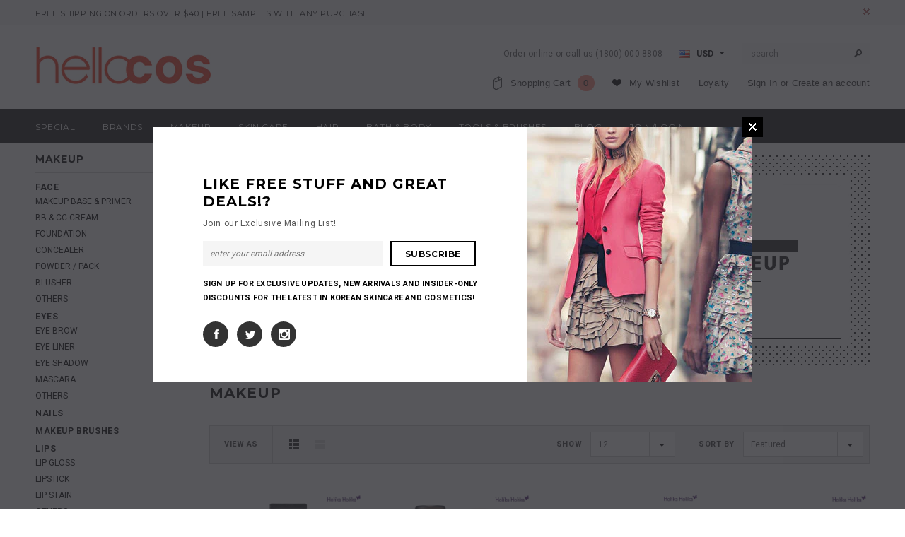

--- FILE ---
content_type: text/html; charset=utf-8
request_url: https://hellocos.com/collections/makeup
body_size: 38633
content:
<!doctype html>
<!--[if lt IE 7]><html class="no-js lt-ie9 lt-ie8 lt-ie7" lang="en"> <![endif]-->
<!--[if IE 7]><html class="no-js lt-ie9 lt-ie8" lang="en"> <![endif]-->
<!--[if IE 8]><html class="no-js lt-ie9" lang="en"> <![endif]-->
<!--[if IE 9 ]><html class="ie9 no-js"> <![endif]-->
<!--[if (gt IE 9)|!(IE)]><!--> <html class="no-js"> <!--<![endif]-->
<head>

  <!-- Basic page needs ================================================== -->
  <meta charset="utf-8">

  <!-- Title and description ================================================== -->
  <title>
  MAKEUP &ndash; hellocos.com
  </title>

  

  <!-- Product meta ================================================== -->
  


  <meta property="og:type" content="website">
  <meta property="og:title" content="MAKEUP">
  
  <meta property="og:image" content="http://hellocos.com/cdn/shop/t/5/assets/logo.png?v=44060094235298194281441346573">
  <meta property="og:image:secure_url" content="https://hellocos.com/cdn/shop/t/5/assets/logo.png?v=44060094235298194281441346573">
  



  <meta property="og:url" content="https://hellocos.com/collections/makeup">
  <meta property="og:site_name" content="hellocos.com">
  


  


  <!-- Helpers ================================================== -->
  <link rel="canonical" href="https://hellocos.com/collections/makeup">
  <meta name="viewport" content="width=device-width,initial-scale=1">
  
  <!-- Favicon -->
  <link rel="shortcut icon" href="//hellocos.com/cdn/shop/t/5/assets/favicon.png?v=121976686159626317971442899391" type="image/x-icon" />
  
   <!-- fonts -->
  
<script type="text/javascript">
  WebFontConfig = {
    google: { families: [ 
      
          'Montserrat:100,200,300,400,500,600,700,800,900'
	  
      
      
      	
      		,
      	      
        'Roboto:100,200,300,400,500,600,700,800,900'
	  
      
      
      	
      		,
      	      
        'Roboto Condensed:100,200,300,400,500,600,700,800,900'
	  
      
      
    ] }
  };
  (function() {
    var wf = document.createElement('script');
    wf.src = ('https:' == document.location.protocol ? 'https' : 'http') +
      '://ajax.googleapis.com/ajax/libs/webfont/1/webfont.js';
    wf.type = 'text/javascript';
    wf.async = 'true';
    var s = document.getElementsByTagName('script')[0];
    s.parentNode.insertBefore(wf, s);
  })(); 
</script>

  
   <!-- Styles -->
   <link href="//hellocos.com/cdn/shop/t/5/assets/bootstrap.min.css?v=108599775246627077481442905966" rel="stylesheet" type="text/css" media="all" />

<!-- Theme base and media queries -->
<link href="//hellocos.com/cdn/shop/t/5/assets/owl.carousel.css?v=110508842938087914561441099689" rel="stylesheet" type="text/css" media="all" />
<link href="//hellocos.com/cdn/shop/t/5/assets/owl.theme.css?v=26972935624028443691441099689" rel="stylesheet" type="text/css" media="all" />
<link href="//hellocos.com/cdn/shop/t/5/assets/jcarousel.css?v=140402818170508073921441099687" rel="stylesheet" type="text/css" media="all" />
<link href="//hellocos.com/cdn/shop/t/5/assets/selectize.bootstrap3.css?v=118966386664581825661441099689" rel="stylesheet" type="text/css" media="all" />
<link href="//hellocos.com/cdn/shop/t/5/assets/jquery.fancybox.css?v=63466834292105058241441099688" rel="stylesheet" type="text/css" media="all" />
<link href="//hellocos.com/cdn/shop/t/5/assets/component.css?v=167576966610831123851441099684" rel="stylesheet" type="text/css" media="all" />
<link href="//hellocos.com/cdn/shop/t/5/assets/theme-styles.css?v=16341356641877245011455601771" rel="stylesheet" type="text/css" media="all" />
<link href="//hellocos.com/cdn/shop/t/5/assets/theme-styles-setting.css?v=34376338855514849751443774083" rel="stylesheet" type="text/css" media="all" />
<link href="//hellocos.com/cdn/shop/t/5/assets/theme-styles-responsive.css?v=176091926524322998941674756045" rel="stylesheet" type="text/css" media="all" />
<link href="//hellocos.com/cdn/shop/t/5/assets/animate.css?v=168119286650764109401442994776" rel="stylesheet" type="text/css" media="all" />


  
   <!-- Scripts -->
  <script src="//ajax.googleapis.com/ajax/libs/jquery/1.8.1/jquery.min.js"></script> 
<script src="//hellocos.com/cdn/shop/t/5/assets/jquery-cookie.min.js?v=72365755745404048181441099688" type="text/javascript"></script>
<script src="//hellocos.com/cdn/shop/t/5/assets/selectize.min.js?v=74685606144567451161441099689" type="text/javascript"></script>
<script src="//hellocos.com/cdn/shop/t/5/assets/jquery.flexslider-min.js?v=61727824838382291461441099688" type="text/javascript"></script>

<script>
  window.ajax_cart = true;
  window.money_format = "<span class=money>${{amount}} USD</span>";
  window.shop_currency = "USD";
  window.show_multiple_currencies = true;
  window.loading_url = "//hellocos.com/cdn/shop/t/5/assets/loading.gif?v=50837312686733260831441099689"; 
  window.use_color_swatch = true;
  window.product_image_resize = false;
  window.enable_sidebar_multiple_choice = true;
  window.dropdowncart_type = "hover";
  window.file_url = "//hellocos.com/cdn/shop/files/?v=20";
  window.asset_url = "";
  window.images_size = {
    is_crop: false,
    ratio_width : 1,
    ratio_height : 1.35,
  };
</script>

  <!-- Header hook for plugins ================================================== -->
  <script>window.performance && window.performance.mark && window.performance.mark('shopify.content_for_header.start');</script><meta id="shopify-digital-wallet" name="shopify-digital-wallet" content="/9322494/digital_wallets/dialog">
<link rel="alternate" type="application/atom+xml" title="Feed" href="/collections/makeup.atom" />
<link rel="next" href="/collections/makeup?page=2">
<link rel="alternate" type="application/json+oembed" href="https://hellocos.com/collections/makeup.oembed">
<script async="async" src="/checkouts/internal/preloads.js?locale=en-US"></script>
<script id="shopify-features" type="application/json">{"accessToken":"441c811c8e3554f854c99ee049c64491","betas":["rich-media-storefront-analytics"],"domain":"hellocos.com","predictiveSearch":true,"shopId":9322494,"locale":"en"}</script>
<script>var Shopify = Shopify || {};
Shopify.shop = "hellocos.myshopify.com";
Shopify.locale = "en";
Shopify.currency = {"active":"USD","rate":"1.0"};
Shopify.country = "US";
Shopify.theme = {"name":"Hellocos-ella-v1-0-7","id":40578629,"schema_name":null,"schema_version":null,"theme_store_id":null,"role":"main"};
Shopify.theme.handle = "null";
Shopify.theme.style = {"id":null,"handle":null};
Shopify.cdnHost = "hellocos.com/cdn";
Shopify.routes = Shopify.routes || {};
Shopify.routes.root = "/";</script>
<script type="module">!function(o){(o.Shopify=o.Shopify||{}).modules=!0}(window);</script>
<script>!function(o){function n(){var o=[];function n(){o.push(Array.prototype.slice.apply(arguments))}return n.q=o,n}var t=o.Shopify=o.Shopify||{};t.loadFeatures=n(),t.autoloadFeatures=n()}(window);</script>
<script id="shop-js-analytics" type="application/json">{"pageType":"collection"}</script>
<script defer="defer" async type="module" src="//hellocos.com/cdn/shopifycloud/shop-js/modules/v2/client.init-shop-cart-sync_BT-GjEfc.en.esm.js"></script>
<script defer="defer" async type="module" src="//hellocos.com/cdn/shopifycloud/shop-js/modules/v2/chunk.common_D58fp_Oc.esm.js"></script>
<script defer="defer" async type="module" src="//hellocos.com/cdn/shopifycloud/shop-js/modules/v2/chunk.modal_xMitdFEc.esm.js"></script>
<script type="module">
  await import("//hellocos.com/cdn/shopifycloud/shop-js/modules/v2/client.init-shop-cart-sync_BT-GjEfc.en.esm.js");
await import("//hellocos.com/cdn/shopifycloud/shop-js/modules/v2/chunk.common_D58fp_Oc.esm.js");
await import("//hellocos.com/cdn/shopifycloud/shop-js/modules/v2/chunk.modal_xMitdFEc.esm.js");

  window.Shopify.SignInWithShop?.initShopCartSync?.({"fedCMEnabled":true,"windoidEnabled":true});

</script>
<script>(function() {
  var isLoaded = false;
  function asyncLoad() {
    if (isLoaded) return;
    isLoaded = true;
    var urls = ["https:\/\/w1.trybeans.com\/assets\/static\/js\/lib\/1.1\/shopify.beans.js?shop=hellocos.myshopify.com"];
    for (var i = 0; i < urls.length; i++) {
      var s = document.createElement('script');
      s.type = 'text/javascript';
      s.async = true;
      s.src = urls[i];
      var x = document.getElementsByTagName('script')[0];
      x.parentNode.insertBefore(s, x);
    }
  };
  if(window.attachEvent) {
    window.attachEvent('onload', asyncLoad);
  } else {
    window.addEventListener('load', asyncLoad, false);
  }
})();</script>
<script id="__st">var __st={"a":9322494,"offset":-28800,"reqid":"2df5d65a-11b1-4e68-855a-78d0c7d9c481-1769044722","pageurl":"hellocos.com\/collections\/makeup","u":"a87246aef99b","p":"collection","rtyp":"collection","rid":68885061};</script>
<script>window.ShopifyPaypalV4VisibilityTracking = true;</script>
<script id="captcha-bootstrap">!function(){'use strict';const t='contact',e='account',n='new_comment',o=[[t,t],['blogs',n],['comments',n],[t,'customer']],c=[[e,'customer_login'],[e,'guest_login'],[e,'recover_customer_password'],[e,'create_customer']],r=t=>t.map((([t,e])=>`form[action*='/${t}']:not([data-nocaptcha='true']) input[name='form_type'][value='${e}']`)).join(','),a=t=>()=>t?[...document.querySelectorAll(t)].map((t=>t.form)):[];function s(){const t=[...o],e=r(t);return a(e)}const i='password',u='form_key',d=['recaptcha-v3-token','g-recaptcha-response','h-captcha-response',i],f=()=>{try{return window.sessionStorage}catch{return}},m='__shopify_v',_=t=>t.elements[u];function p(t,e,n=!1){try{const o=window.sessionStorage,c=JSON.parse(o.getItem(e)),{data:r}=function(t){const{data:e,action:n}=t;return t[m]||n?{data:e,action:n}:{data:t,action:n}}(c);for(const[e,n]of Object.entries(r))t.elements[e]&&(t.elements[e].value=n);n&&o.removeItem(e)}catch(o){console.error('form repopulation failed',{error:o})}}const l='form_type',E='cptcha';function T(t){t.dataset[E]=!0}const w=window,h=w.document,L='Shopify',v='ce_forms',y='captcha';let A=!1;((t,e)=>{const n=(g='f06e6c50-85a8-45c8-87d0-21a2b65856fe',I='https://cdn.shopify.com/shopifycloud/storefront-forms-hcaptcha/ce_storefront_forms_captcha_hcaptcha.v1.5.2.iife.js',D={infoText:'Protected by hCaptcha',privacyText:'Privacy',termsText:'Terms'},(t,e,n)=>{const o=w[L][v],c=o.bindForm;if(c)return c(t,g,e,D).then(n);var r;o.q.push([[t,g,e,D],n]),r=I,A||(h.body.append(Object.assign(h.createElement('script'),{id:'captcha-provider',async:!0,src:r})),A=!0)});var g,I,D;w[L]=w[L]||{},w[L][v]=w[L][v]||{},w[L][v].q=[],w[L][y]=w[L][y]||{},w[L][y].protect=function(t,e){n(t,void 0,e),T(t)},Object.freeze(w[L][y]),function(t,e,n,w,h,L){const[v,y,A,g]=function(t,e,n){const i=e?o:[],u=t?c:[],d=[...i,...u],f=r(d),m=r(i),_=r(d.filter((([t,e])=>n.includes(e))));return[a(f),a(m),a(_),s()]}(w,h,L),I=t=>{const e=t.target;return e instanceof HTMLFormElement?e:e&&e.form},D=t=>v().includes(t);t.addEventListener('submit',(t=>{const e=I(t);if(!e)return;const n=D(e)&&!e.dataset.hcaptchaBound&&!e.dataset.recaptchaBound,o=_(e),c=g().includes(e)&&(!o||!o.value);(n||c)&&t.preventDefault(),c&&!n&&(function(t){try{if(!f())return;!function(t){const e=f();if(!e)return;const n=_(t);if(!n)return;const o=n.value;o&&e.removeItem(o)}(t);const e=Array.from(Array(32),(()=>Math.random().toString(36)[2])).join('');!function(t,e){_(t)||t.append(Object.assign(document.createElement('input'),{type:'hidden',name:u})),t.elements[u].value=e}(t,e),function(t,e){const n=f();if(!n)return;const o=[...t.querySelectorAll(`input[type='${i}']`)].map((({name:t})=>t)),c=[...d,...o],r={};for(const[a,s]of new FormData(t).entries())c.includes(a)||(r[a]=s);n.setItem(e,JSON.stringify({[m]:1,action:t.action,data:r}))}(t,e)}catch(e){console.error('failed to persist form',e)}}(e),e.submit())}));const S=(t,e)=>{t&&!t.dataset[E]&&(n(t,e.some((e=>e===t))),T(t))};for(const o of['focusin','change'])t.addEventListener(o,(t=>{const e=I(t);D(e)&&S(e,y())}));const B=e.get('form_key'),M=e.get(l),P=B&&M;t.addEventListener('DOMContentLoaded',(()=>{const t=y();if(P)for(const e of t)e.elements[l].value===M&&p(e,B);[...new Set([...A(),...v().filter((t=>'true'===t.dataset.shopifyCaptcha))])].forEach((e=>S(e,t)))}))}(h,new URLSearchParams(w.location.search),n,t,e,['guest_login'])})(!0,!0)}();</script>
<script integrity="sha256-4kQ18oKyAcykRKYeNunJcIwy7WH5gtpwJnB7kiuLZ1E=" data-source-attribution="shopify.loadfeatures" defer="defer" src="//hellocos.com/cdn/shopifycloud/storefront/assets/storefront/load_feature-a0a9edcb.js" crossorigin="anonymous"></script>
<script data-source-attribution="shopify.dynamic_checkout.dynamic.init">var Shopify=Shopify||{};Shopify.PaymentButton=Shopify.PaymentButton||{isStorefrontPortableWallets:!0,init:function(){window.Shopify.PaymentButton.init=function(){};var t=document.createElement("script");t.src="https://hellocos.com/cdn/shopifycloud/portable-wallets/latest/portable-wallets.en.js",t.type="module",document.head.appendChild(t)}};
</script>
<script data-source-attribution="shopify.dynamic_checkout.buyer_consent">
  function portableWalletsHideBuyerConsent(e){var t=document.getElementById("shopify-buyer-consent"),n=document.getElementById("shopify-subscription-policy-button");t&&n&&(t.classList.add("hidden"),t.setAttribute("aria-hidden","true"),n.removeEventListener("click",e))}function portableWalletsShowBuyerConsent(e){var t=document.getElementById("shopify-buyer-consent"),n=document.getElementById("shopify-subscription-policy-button");t&&n&&(t.classList.remove("hidden"),t.removeAttribute("aria-hidden"),n.addEventListener("click",e))}window.Shopify?.PaymentButton&&(window.Shopify.PaymentButton.hideBuyerConsent=portableWalletsHideBuyerConsent,window.Shopify.PaymentButton.showBuyerConsent=portableWalletsShowBuyerConsent);
</script>
<script data-source-attribution="shopify.dynamic_checkout.cart.bootstrap">document.addEventListener("DOMContentLoaded",(function(){function t(){return document.querySelector("shopify-accelerated-checkout-cart, shopify-accelerated-checkout")}if(t())Shopify.PaymentButton.init();else{new MutationObserver((function(e,n){t()&&(Shopify.PaymentButton.init(),n.disconnect())})).observe(document.body,{childList:!0,subtree:!0})}}));
</script>

<script>window.performance && window.performance.mark && window.performance.mark('shopify.content_for_header.end');</script>

  


  


  <!--[if lt IE 9]>
  <script src="//html5shiv.googlecode.com/svn/trunk/html5.js" type="text/javascript"></script>
  <![endif]-->

  
  
  
  <script type='text/javascript' src='//dsms0mj1bbhn4.cloudfront.net/assets/pub/shareaholic.js' data-shr-siteid='311c5a2e0725944b0db157238bfd8285' data-cfasync='false' async='async'></script>


<link href="https://monorail-edge.shopifysvc.com" rel="dns-prefetch">
<script>(function(){if ("sendBeacon" in navigator && "performance" in window) {try {var session_token_from_headers = performance.getEntriesByType('navigation')[0].serverTiming.find(x => x.name == '_s').description;} catch {var session_token_from_headers = undefined;}var session_cookie_matches = document.cookie.match(/_shopify_s=([^;]*)/);var session_token_from_cookie = session_cookie_matches && session_cookie_matches.length === 2 ? session_cookie_matches[1] : "";var session_token = session_token_from_headers || session_token_from_cookie || "";function handle_abandonment_event(e) {var entries = performance.getEntries().filter(function(entry) {return /monorail-edge.shopifysvc.com/.test(entry.name);});if (!window.abandonment_tracked && entries.length === 0) {window.abandonment_tracked = true;var currentMs = Date.now();var navigation_start = performance.timing.navigationStart;var payload = {shop_id: 9322494,url: window.location.href,navigation_start,duration: currentMs - navigation_start,session_token,page_type: "collection"};window.navigator.sendBeacon("https://monorail-edge.shopifysvc.com/v1/produce", JSON.stringify({schema_id: "online_store_buyer_site_abandonment/1.1",payload: payload,metadata: {event_created_at_ms: currentMs,event_sent_at_ms: currentMs}}));}}window.addEventListener('pagehide', handle_abandonment_event);}}());</script>
<script id="web-pixels-manager-setup">(function e(e,d,r,n,o){if(void 0===o&&(o={}),!Boolean(null===(a=null===(i=window.Shopify)||void 0===i?void 0:i.analytics)||void 0===a?void 0:a.replayQueue)){var i,a;window.Shopify=window.Shopify||{};var t=window.Shopify;t.analytics=t.analytics||{};var s=t.analytics;s.replayQueue=[],s.publish=function(e,d,r){return s.replayQueue.push([e,d,r]),!0};try{self.performance.mark("wpm:start")}catch(e){}var l=function(){var e={modern:/Edge?\/(1{2}[4-9]|1[2-9]\d|[2-9]\d{2}|\d{4,})\.\d+(\.\d+|)|Firefox\/(1{2}[4-9]|1[2-9]\d|[2-9]\d{2}|\d{4,})\.\d+(\.\d+|)|Chrom(ium|e)\/(9{2}|\d{3,})\.\d+(\.\d+|)|(Maci|X1{2}).+ Version\/(15\.\d+|(1[6-9]|[2-9]\d|\d{3,})\.\d+)([,.]\d+|)( \(\w+\)|)( Mobile\/\w+|) Safari\/|Chrome.+OPR\/(9{2}|\d{3,})\.\d+\.\d+|(CPU[ +]OS|iPhone[ +]OS|CPU[ +]iPhone|CPU IPhone OS|CPU iPad OS)[ +]+(15[._]\d+|(1[6-9]|[2-9]\d|\d{3,})[._]\d+)([._]\d+|)|Android:?[ /-](13[3-9]|1[4-9]\d|[2-9]\d{2}|\d{4,})(\.\d+|)(\.\d+|)|Android.+Firefox\/(13[5-9]|1[4-9]\d|[2-9]\d{2}|\d{4,})\.\d+(\.\d+|)|Android.+Chrom(ium|e)\/(13[3-9]|1[4-9]\d|[2-9]\d{2}|\d{4,})\.\d+(\.\d+|)|SamsungBrowser\/([2-9]\d|\d{3,})\.\d+/,legacy:/Edge?\/(1[6-9]|[2-9]\d|\d{3,})\.\d+(\.\d+|)|Firefox\/(5[4-9]|[6-9]\d|\d{3,})\.\d+(\.\d+|)|Chrom(ium|e)\/(5[1-9]|[6-9]\d|\d{3,})\.\d+(\.\d+|)([\d.]+$|.*Safari\/(?![\d.]+ Edge\/[\d.]+$))|(Maci|X1{2}).+ Version\/(10\.\d+|(1[1-9]|[2-9]\d|\d{3,})\.\d+)([,.]\d+|)( \(\w+\)|)( Mobile\/\w+|) Safari\/|Chrome.+OPR\/(3[89]|[4-9]\d|\d{3,})\.\d+\.\d+|(CPU[ +]OS|iPhone[ +]OS|CPU[ +]iPhone|CPU IPhone OS|CPU iPad OS)[ +]+(10[._]\d+|(1[1-9]|[2-9]\d|\d{3,})[._]\d+)([._]\d+|)|Android:?[ /-](13[3-9]|1[4-9]\d|[2-9]\d{2}|\d{4,})(\.\d+|)(\.\d+|)|Mobile Safari.+OPR\/([89]\d|\d{3,})\.\d+\.\d+|Android.+Firefox\/(13[5-9]|1[4-9]\d|[2-9]\d{2}|\d{4,})\.\d+(\.\d+|)|Android.+Chrom(ium|e)\/(13[3-9]|1[4-9]\d|[2-9]\d{2}|\d{4,})\.\d+(\.\d+|)|Android.+(UC? ?Browser|UCWEB|U3)[ /]?(15\.([5-9]|\d{2,})|(1[6-9]|[2-9]\d|\d{3,})\.\d+)\.\d+|SamsungBrowser\/(5\.\d+|([6-9]|\d{2,})\.\d+)|Android.+MQ{2}Browser\/(14(\.(9|\d{2,})|)|(1[5-9]|[2-9]\d|\d{3,})(\.\d+|))(\.\d+|)|K[Aa][Ii]OS\/(3\.\d+|([4-9]|\d{2,})\.\d+)(\.\d+|)/},d=e.modern,r=e.legacy,n=navigator.userAgent;return n.match(d)?"modern":n.match(r)?"legacy":"unknown"}(),u="modern"===l?"modern":"legacy",c=(null!=n?n:{modern:"",legacy:""})[u],f=function(e){return[e.baseUrl,"/wpm","/b",e.hashVersion,"modern"===e.buildTarget?"m":"l",".js"].join("")}({baseUrl:d,hashVersion:r,buildTarget:u}),m=function(e){var d=e.version,r=e.bundleTarget,n=e.surface,o=e.pageUrl,i=e.monorailEndpoint;return{emit:function(e){var a=e.status,t=e.errorMsg,s=(new Date).getTime(),l=JSON.stringify({metadata:{event_sent_at_ms:s},events:[{schema_id:"web_pixels_manager_load/3.1",payload:{version:d,bundle_target:r,page_url:o,status:a,surface:n,error_msg:t},metadata:{event_created_at_ms:s}}]});if(!i)return console&&console.warn&&console.warn("[Web Pixels Manager] No Monorail endpoint provided, skipping logging."),!1;try{return self.navigator.sendBeacon.bind(self.navigator)(i,l)}catch(e){}var u=new XMLHttpRequest;try{return u.open("POST",i,!0),u.setRequestHeader("Content-Type","text/plain"),u.send(l),!0}catch(e){return console&&console.warn&&console.warn("[Web Pixels Manager] Got an unhandled error while logging to Monorail."),!1}}}}({version:r,bundleTarget:l,surface:e.surface,pageUrl:self.location.href,monorailEndpoint:e.monorailEndpoint});try{o.browserTarget=l,function(e){var d=e.src,r=e.async,n=void 0===r||r,o=e.onload,i=e.onerror,a=e.sri,t=e.scriptDataAttributes,s=void 0===t?{}:t,l=document.createElement("script"),u=document.querySelector("head"),c=document.querySelector("body");if(l.async=n,l.src=d,a&&(l.integrity=a,l.crossOrigin="anonymous"),s)for(var f in s)if(Object.prototype.hasOwnProperty.call(s,f))try{l.dataset[f]=s[f]}catch(e){}if(o&&l.addEventListener("load",o),i&&l.addEventListener("error",i),u)u.appendChild(l);else{if(!c)throw new Error("Did not find a head or body element to append the script");c.appendChild(l)}}({src:f,async:!0,onload:function(){if(!function(){var e,d;return Boolean(null===(d=null===(e=window.Shopify)||void 0===e?void 0:e.analytics)||void 0===d?void 0:d.initialized)}()){var d=window.webPixelsManager.init(e)||void 0;if(d){var r=window.Shopify.analytics;r.replayQueue.forEach((function(e){var r=e[0],n=e[1],o=e[2];d.publishCustomEvent(r,n,o)})),r.replayQueue=[],r.publish=d.publishCustomEvent,r.visitor=d.visitor,r.initialized=!0}}},onerror:function(){return m.emit({status:"failed",errorMsg:"".concat(f," has failed to load")})},sri:function(e){var d=/^sha384-[A-Za-z0-9+/=]+$/;return"string"==typeof e&&d.test(e)}(c)?c:"",scriptDataAttributes:o}),m.emit({status:"loading"})}catch(e){m.emit({status:"failed",errorMsg:(null==e?void 0:e.message)||"Unknown error"})}}})({shopId: 9322494,storefrontBaseUrl: "https://hellocos.com",extensionsBaseUrl: "https://extensions.shopifycdn.com/cdn/shopifycloud/web-pixels-manager",monorailEndpoint: "https://monorail-edge.shopifysvc.com/unstable/produce_batch",surface: "storefront-renderer",enabledBetaFlags: ["2dca8a86"],webPixelsConfigList: [{"id":"shopify-app-pixel","configuration":"{}","eventPayloadVersion":"v1","runtimeContext":"STRICT","scriptVersion":"0450","apiClientId":"shopify-pixel","type":"APP","privacyPurposes":["ANALYTICS","MARKETING"]},{"id":"shopify-custom-pixel","eventPayloadVersion":"v1","runtimeContext":"LAX","scriptVersion":"0450","apiClientId":"shopify-pixel","type":"CUSTOM","privacyPurposes":["ANALYTICS","MARKETING"]}],isMerchantRequest: false,initData: {"shop":{"name":"hellocos.com","paymentSettings":{"currencyCode":"USD"},"myshopifyDomain":"hellocos.myshopify.com","countryCode":"KR","storefrontUrl":"https:\/\/hellocos.com"},"customer":null,"cart":null,"checkout":null,"productVariants":[],"purchasingCompany":null},},"https://hellocos.com/cdn","fcfee988w5aeb613cpc8e4bc33m6693e112",{"modern":"","legacy":""},{"shopId":"9322494","storefrontBaseUrl":"https:\/\/hellocos.com","extensionBaseUrl":"https:\/\/extensions.shopifycdn.com\/cdn\/shopifycloud\/web-pixels-manager","surface":"storefront-renderer","enabledBetaFlags":"[\"2dca8a86\"]","isMerchantRequest":"false","hashVersion":"fcfee988w5aeb613cpc8e4bc33m6693e112","publish":"custom","events":"[[\"page_viewed\",{}],[\"collection_viewed\",{\"collection\":{\"id\":\"68885061\",\"title\":\"MAKEUP\",\"productVariants\":[{\"price\":{\"amount\":15.99,\"currencyCode\":\"USD\"},\"product\":{\"title\":\"Face 2 Change CC Cream SPF32 PA++ 50ml\",\"vendor\":\"Holika Holika\",\"id\":\"2494653829\",\"untranslatedTitle\":\"Face 2 Change CC Cream SPF32 PA++ 50ml\",\"url\":\"\/products\/face-2-change-cc-cream-spf32-pa-50ml\",\"type\":\"MAKEUP\"},\"id\":\"7244162373\",\"image\":{\"src\":\"\/\/hellocos.com\/cdn\/shop\/products\/2_b138fbeb-1baa-435d-bf71-e2051a03b35d.jpg?v=1445220255\"},\"sku\":\"\",\"title\":\"#1 Pink Beige\",\"untranslatedTitle\":\"#1 Pink Beige\"},{\"price\":{\"amount\":16.99,\"currencyCode\":\"USD\"},\"product\":{\"title\":\"Face 2 Change Liquid Roller BB SPF30 PA++ 30ml\",\"vendor\":\"Holika Holika\",\"id\":\"2494619333\",\"untranslatedTitle\":\"Face 2 Change Liquid Roller BB SPF30 PA++ 30ml\",\"url\":\"\/products\/face-2-change-liquid-roller-bb-spf30-pa-30ml\",\"type\":\"MAKEUP\"},\"id\":\"7243967877\",\"image\":{\"src\":\"\/\/hellocos.com\/cdn\/shop\/products\/1_a4513fad-8fa9-45d0-9e2f-18617fcc42ca.jpg?v=1445219161\"},\"sku\":\"\",\"title\":\"#21 Light Beige\",\"untranslatedTitle\":\"#21 Light Beige\"},{\"price\":{\"amount\":17.99,\"currencyCode\":\"USD\"},\"product\":{\"title\":\"Face 2 Change Photo Ready Cushion BB SPF50+ PA+++ 20g\",\"vendor\":\"Holika Holika\",\"id\":\"2494600389\",\"untranslatedTitle\":\"Face 2 Change Photo Ready Cushion BB SPF50+ PA+++ 20g\",\"url\":\"\/products\/face-2-change-photo-ready-cushion-bb-spf50-pa-20g\",\"type\":\"MAKEUP\"},\"id\":\"7243888837\",\"image\":{\"src\":\"\/\/hellocos.com\/cdn\/shop\/products\/1_d0a32567-732f-4ffc-bcfd-a25624fc4972.jpg?v=1445218706\"},\"sku\":\"\",\"title\":\"#21 Light Beige\",\"untranslatedTitle\":\"#21 Light Beige\"},{\"price\":{\"amount\":17.99,\"currencyCode\":\"USD\"},\"product\":{\"title\":\"Face 2 Change White Cushion BB SPF50+ PA+++ 20g\",\"vendor\":\"Holika Holika\",\"id\":\"2494580485\",\"untranslatedTitle\":\"Face 2 Change White Cushion BB SPF50+ PA+++ 20g\",\"url\":\"\/products\/face-2-change-white-cushion-bb-spf50-pa-20g\",\"type\":\"MAKEUP\"},\"id\":\"7243858053\",\"image\":{\"src\":\"\/\/hellocos.com\/cdn\/shop\/products\/1_c90745f0-420f-4fec-bb17-5fd1ead9dd9a.jpg?v=1445218606\"},\"sku\":\"\",\"title\":\"#21 Light Beige\",\"untranslatedTitle\":\"#21 Light Beige\"},{\"price\":{\"amount\":12.99,\"currencyCode\":\"USD\"},\"product\":{\"title\":\"Gelpresso Waterproof Pencil Gel Liner 0.56g\",\"vendor\":\"CLIO\",\"id\":\"2546885509\",\"untranslatedTitle\":\"Gelpresso Waterproof Pencil Gel Liner 0.56g\",\"url\":\"\/products\/gelpresso-waterproof-pencil-gel-liner-0-56g\",\"type\":\"MAKEUP\"},\"id\":\"7415897733\",\"image\":{\"src\":\"\/\/hellocos.com\/cdn\/shop\/products\/1x.jpg?v=1445591972\"},\"sku\":\"\",\"title\":\"#1 Beige Shine\",\"untranslatedTitle\":\"#1 Beige Shine\"},{\"price\":{\"amount\":9.99,\"currencyCode\":\"USD\"},\"product\":{\"title\":\"Jewel Light Waterproof Pencil Eyeliner 2.2g\",\"vendor\":\"Holika Holika\",\"id\":\"2012296069\",\"untranslatedTitle\":\"Jewel Light Waterproof Pencil Eyeliner 2.2g\",\"url\":\"\/products\/jewel-light-waterproof-pencil-eyeliner-2-2g\",\"type\":\"MAKEUP\"},\"id\":\"5765109829\",\"image\":{\"src\":\"\/\/hellocos.com\/cdn\/shop\/products\/1_659eaa06-71c6-4c87-9841-b946fe4a4530.jpg?v=1445221833\"},\"sku\":\"\",\"title\":\"#1 Black Jam\",\"untranslatedTitle\":\"#1 Black Jam\"},{\"price\":{\"amount\":11.99,\"currencyCode\":\"USD\"},\"product\":{\"title\":\"Jewel-Light Under Eye Maker\",\"vendor\":\"Holika Holika\",\"id\":\"2012453445\",\"untranslatedTitle\":\"Jewel-Light Under Eye Maker\",\"url\":\"\/products\/jewel-light-under-eye-maker\",\"type\":\"MAKEUP\"},\"id\":\"5765794053\",\"image\":{\"src\":\"\/\/hellocos.com\/cdn\/shop\/products\/1_36033656-b4ab-4ad8-a628-b4c4e1692cf8.jpg?v=1441340048\"},\"sku\":\"\",\"title\":\"#1 White\",\"untranslatedTitle\":\"#1 White\"},{\"price\":{\"amount\":11.99,\"currencyCode\":\"USD\"},\"product\":{\"title\":\"Jewel-Lite Peach Eye Maker\",\"vendor\":\"Holika Holika\",\"id\":\"2496968581\",\"untranslatedTitle\":\"Jewel-Lite Peach Eye Maker\",\"url\":\"\/products\/jewel-lite-peach-eye-maker\",\"type\":\"MAKEUP\"},\"id\":\"7251302405\",\"image\":{\"src\":\"\/\/hellocos.com\/cdn\/shop\/products\/1_46ad1fe5-55ad-48b5-9ab1-ecbb8fda93b8.jpg?v=1445242277\"},\"sku\":\"\",\"title\":\"Default Title\",\"untranslatedTitle\":\"Default Title\"},{\"price\":{\"amount\":14.99,\"currencyCode\":\"USD\"},\"product\":{\"title\":\"Kill Black Waterproof Brush Liner 0.55ml\",\"vendor\":\"CLIO\",\"id\":\"2579702277\",\"untranslatedTitle\":\"Kill Black Waterproof Brush Liner 0.55ml\",\"url\":\"\/products\/kill-black-waterproof-brush-liner-0-55ml\",\"type\":\"MAKEUP\"},\"id\":\"7512527493\",\"image\":{\"src\":\"\/\/hellocos.com\/cdn\/shop\/products\/1_ac3ebd0c-f5e7-4c81-8cd6-d57692cc181e.jpg?v=1445824354\"},\"sku\":\"\",\"title\":\"#1 Kill Black\",\"untranslatedTitle\":\"#1 Kill Black\"},{\"price\":{\"amount\":14.99,\"currencyCode\":\"USD\"},\"product\":{\"title\":\"Kill Black Waterproof Pen Liner 0.55ml\",\"vendor\":\"CLIO\",\"id\":\"2579764421\",\"untranslatedTitle\":\"Kill Black Waterproof Pen Liner 0.55ml\",\"url\":\"\/products\/kill-black-waterproof-pen-liner-0-55ml\",\"type\":\"MAKEUP\"},\"id\":\"7512652037\",\"image\":{\"src\":\"\/\/hellocos.com\/cdn\/shop\/products\/1_3b145dda-3e15-4d15-9296-fc3bda6616e1.jpg?v=1445824708\"},\"sku\":\"\",\"title\":\"#1 Kill Black\",\"untranslatedTitle\":\"#1 Kill Black\"},{\"price\":{\"amount\":17.99,\"currencyCode\":\"USD\"},\"product\":{\"title\":\"Luminous Pure Aura CC Cream SPF30 PA++ 50ml\",\"vendor\":\"TONYMOLY\",\"id\":\"2335636997\",\"untranslatedTitle\":\"Luminous Pure Aura CC Cream SPF30 PA++ 50ml\",\"url\":\"\/products\/luminous-pure-aura-cc-cream-spf30-pa-50ml\",\"type\":\"MAKEUP\"},\"id\":\"6758980421\",\"image\":{\"src\":\"\/\/hellocos.com\/cdn\/shop\/products\/1_7c09fdc3-5820-48b1-bd94-6c15e34ba6af.jpg?v=1444029294\"},\"sku\":\"8806358589554\",\"title\":\"Default Title\",\"untranslatedTitle\":\"Default Title\"},{\"price\":{\"amount\":15.99,\"currencyCode\":\"USD\"},\"product\":{\"title\":\"Luminus Goddess Aura BB Cream SPF37 PA++ 45g\",\"vendor\":\"TONYMOLY\",\"id\":\"2335723077\",\"untranslatedTitle\":\"Luminus Goddess Aura BB Cream SPF37 PA++ 45g\",\"url\":\"\/products\/luminus-goddess-aura-bb-cream-spf37-pa-45g\",\"type\":\"MAKEUP\"},\"id\":\"6759201989\",\"image\":{\"src\":\"\/\/hellocos.com\/cdn\/shop\/products\/1_bef7011f-1730-4ce7-b931-4f428b2d4e19.jpg?v=1444029672\"},\"sku\":\"8806358512828\",\"title\":\"#1 Bright Pink Beige\",\"untranslatedTitle\":\"#1 Bright Pink Beige\"}]}}]]"});</script><script>
  window.ShopifyAnalytics = window.ShopifyAnalytics || {};
  window.ShopifyAnalytics.meta = window.ShopifyAnalytics.meta || {};
  window.ShopifyAnalytics.meta.currency = 'USD';
  var meta = {"products":[{"id":2494653829,"gid":"gid:\/\/shopify\/Product\/2494653829","vendor":"Holika Holika","type":"MAKEUP","handle":"face-2-change-cc-cream-spf32-pa-50ml","variants":[{"id":7244162373,"price":1599,"name":"Face 2 Change CC Cream SPF32 PA++ 50ml - #1 Pink Beige","public_title":"#1 Pink Beige","sku":""},{"id":7244162437,"price":1599,"name":"Face 2 Change CC Cream SPF32 PA++ 50ml - #2 Natural Beige","public_title":"#2 Natural Beige","sku":""}],"remote":false},{"id":2494619333,"gid":"gid:\/\/shopify\/Product\/2494619333","vendor":"Holika Holika","type":"MAKEUP","handle":"face-2-change-liquid-roller-bb-spf30-pa-30ml","variants":[{"id":7243967877,"price":1699,"name":"Face 2 Change Liquid Roller BB SPF30 PA++ 30ml - #21 Light Beige","public_title":"#21 Light Beige","sku":""},{"id":7243981893,"price":1699,"name":"Face 2 Change Liquid Roller BB SPF30 PA++ 30ml - #23 Natural Beige","public_title":"#23 Natural Beige","sku":""}],"remote":false},{"id":2494600389,"gid":"gid:\/\/shopify\/Product\/2494600389","vendor":"Holika Holika","type":"MAKEUP","handle":"face-2-change-photo-ready-cushion-bb-spf50-pa-20g","variants":[{"id":7243888837,"price":1799,"name":"Face 2 Change Photo Ready Cushion BB SPF50+ PA+++ 20g - #21 Light Beige","public_title":"#21 Light Beige","sku":""},{"id":7243914373,"price":1799,"name":"Face 2 Change Photo Ready Cushion BB SPF50+ PA+++ 20g - #23 Natural Beige","public_title":"#23 Natural Beige","sku":""},{"id":7243914501,"price":1599,"name":"Face 2 Change Photo Ready Cushion BB SPF50+ PA+++ 20g - #21 Light Beige (Refill)","public_title":"#21 Light Beige (Refill)","sku":""},{"id":7243914565,"price":1599,"name":"Face 2 Change Photo Ready Cushion BB SPF50+ PA+++ 20g - #23 Natural Beige (Refill)","public_title":"#23 Natural Beige (Refill)","sku":""}],"remote":false},{"id":2494580485,"gid":"gid:\/\/shopify\/Product\/2494580485","vendor":"Holika Holika","type":"MAKEUP","handle":"face-2-change-white-cushion-bb-spf50-pa-20g","variants":[{"id":7243858053,"price":1799,"name":"Face 2 Change White Cushion BB SPF50+ PA+++ 20g - #21 Light Beige","public_title":"#21 Light Beige","sku":""},{"id":7243858117,"price":1799,"name":"Face 2 Change White Cushion BB SPF50+ PA+++ 20g - #23 Natural Beige","public_title":"#23 Natural Beige","sku":""},{"id":7243858181,"price":1599,"name":"Face 2 Change White Cushion BB SPF50+ PA+++ 20g - #21 Light Beige (Refill)","public_title":"#21 Light Beige (Refill)","sku":""},{"id":7243858245,"price":1599,"name":"Face 2 Change White Cushion BB SPF50+ PA+++ 20g - #23 Natural Beige (Refill)","public_title":"#23 Natural Beige (Refill)","sku":""}],"remote":false},{"id":2546885509,"gid":"gid:\/\/shopify\/Product\/2546885509","vendor":"CLIO","type":"MAKEUP","handle":"gelpresso-waterproof-pencil-gel-liner-0-56g","variants":[{"id":7415897733,"price":1299,"name":"Gelpresso Waterproof Pencil Gel Liner 0.56g - #1 Beige Shine","public_title":"#1 Beige Shine","sku":""},{"id":7415897797,"price":1299,"name":"Gelpresso Waterproof Pencil Gel Liner 0.56g - #2 Jade Green","public_title":"#2 Jade Green","sku":""},{"id":7415897861,"price":1299,"name":"Gelpresso Waterproof Pencil Gel Liner 0.56g - #3 Golden Khaki","public_title":"#3 Golden Khaki","sku":""},{"id":7415897925,"price":1299,"name":"Gelpresso Waterproof Pencil Gel Liner 0.56g - #4 Dark Choco","public_title":"#4 Dark Choco","sku":""},{"id":7415897989,"price":1299,"name":"Gelpresso Waterproof Pencil Gel Liner 0.56g - #5 Star Purple","public_title":"#5 Star Purple","sku":""},{"id":7415898053,"price":1299,"name":"Gelpresso Waterproof Pencil Gel Liner 0.56g - #6 Metalic Silver","public_title":"#6 Metalic Silver","sku":""},{"id":7415898117,"price":1299,"name":"Gelpresso Waterproof Pencil Gel Liner 0.56g - #7 Golden Black","public_title":"#7 Golden Black","sku":""},{"id":7415898181,"price":1299,"name":"Gelpresso Waterproof Pencil Gel Liner 0.56g - #8 Chic Navy","public_title":"#8 Chic Navy","sku":""},{"id":7415898245,"price":1299,"name":"Gelpresso Waterproof Pencil Gel Liner 0.56g - #13 Bloody Sweet","public_title":"#13 Bloody Sweet","sku":""},{"id":7415898309,"price":1299,"name":"Gelpresso Waterproof Pencil Gel Liner 0.56g - #14 Bloody Angel","public_title":"#14 Bloody Angel","sku":""},{"id":7415898373,"price":1299,"name":"Gelpresso Waterproof Pencil Gel Liner 0.56g - #15 Bloody Devil","public_title":"#15 Bloody Devil","sku":""}],"remote":false},{"id":2012296069,"gid":"gid:\/\/shopify\/Product\/2012296069","vendor":"Holika Holika","type":"MAKEUP","handle":"jewel-light-waterproof-pencil-eyeliner-2-2g","variants":[{"id":5765109829,"price":999,"name":"Jewel Light Waterproof Pencil Eyeliner 2.2g - #1 Black Jam","public_title":"#1 Black Jam","sku":""},{"id":5765203589,"price":999,"name":"Jewel Light Waterproof Pencil Eyeliner 2.2g - #2 Black Crystal","public_title":"#2 Black Crystal","sku":""},{"id":5765203653,"price":999,"name":"Jewel Light Waterproof Pencil Eyeliner 2.2g - #3 Lapis Lazuli","public_title":"#3 Lapis Lazuli","sku":""},{"id":5765203717,"price":999,"name":"Jewel Light Waterproof Pencil Eyeliner 2.2g - #5 Brown Amber","public_title":"#5 Brown Amber","sku":""},{"id":5765203781,"price":999,"name":"Jewel Light Waterproof Pencil Eyeliner 2.2g - #6 Olive Peridot","public_title":"#6 Olive Peridot","sku":""},{"id":5765203845,"price":999,"name":"Jewel Light Waterproof Pencil Eyeliner 2.2g - #7 One Carat Diamond","public_title":"#7 One Carat Diamond","sku":""},{"id":5765203909,"price":999,"name":"Jewel Light Waterproof Pencil Eyeliner 2.2g - #8 Pink Topaz","public_title":"#8 Pink Topaz","sku":""},{"id":5765203973,"price":999,"name":"Jewel Light Waterproof Pencil Eyeliner 2.2g - #9 18k Gold","public_title":"#9 18k Gold","sku":""}],"remote":false},{"id":2012453445,"gid":"gid:\/\/shopify\/Product\/2012453445","vendor":"Holika Holika","type":"MAKEUP","handle":"jewel-light-under-eye-maker","variants":[{"id":5765794053,"price":1199,"name":"Jewel-Light Under Eye Maker - #1 White","public_title":"#1 White","sku":""},{"id":5765876293,"price":1199,"name":"Jewel-Light Under Eye Maker - #2 Pink","public_title":"#2 Pink","sku":""}],"remote":false},{"id":2496968581,"gid":"gid:\/\/shopify\/Product\/2496968581","vendor":"Holika Holika","type":"MAKEUP","handle":"jewel-lite-peach-eye-maker","variants":[{"id":7251302405,"price":1199,"name":"Jewel-Lite Peach Eye Maker","public_title":null,"sku":""}],"remote":false},{"id":2579702277,"gid":"gid:\/\/shopify\/Product\/2579702277","vendor":"CLIO","type":"MAKEUP","handle":"kill-black-waterproof-brush-liner-0-55ml","variants":[{"id":7512527493,"price":1499,"name":"Kill Black Waterproof Brush Liner 0.55ml - #1 Kill Black","public_title":"#1 Kill Black","sku":""},{"id":7512527557,"price":1499,"name":"Kill Black Waterproof Brush Liner 0.55ml - #2 Kill Brown","public_title":"#2 Kill Brown","sku":""}],"remote":false},{"id":2579764421,"gid":"gid:\/\/shopify\/Product\/2579764421","vendor":"CLIO","type":"MAKEUP","handle":"kill-black-waterproof-pen-liner-0-55ml","variants":[{"id":7512652037,"price":1499,"name":"Kill Black Waterproof Pen Liner 0.55ml - #1 Kill Black","public_title":"#1 Kill Black","sku":""},{"id":7512652101,"price":1499,"name":"Kill Black Waterproof Pen Liner 0.55ml - #2 Kill Brown","public_title":"#2 Kill Brown","sku":""}],"remote":false},{"id":2335636997,"gid":"gid:\/\/shopify\/Product\/2335636997","vendor":"TONYMOLY","type":"MAKEUP","handle":"luminous-pure-aura-cc-cream-spf30-pa-50ml","variants":[{"id":6758980421,"price":1799,"name":"Luminous Pure Aura CC Cream SPF30 PA++ 50ml","public_title":null,"sku":"8806358589554"}],"remote":false},{"id":2335723077,"gid":"gid:\/\/shopify\/Product\/2335723077","vendor":"TONYMOLY","type":"MAKEUP","handle":"luminus-goddess-aura-bb-cream-spf37-pa-45g","variants":[{"id":6759201989,"price":1599,"name":"Luminus Goddess Aura BB Cream SPF37 PA++ 45g - #1 Bright Pink Beige","public_title":"#1 Bright Pink Beige","sku":"8806358512828"},{"id":6759202053,"price":1599,"name":"Luminus Goddess Aura BB Cream SPF37 PA++ 45g - #2 Natural Beige","public_title":"#2 Natural Beige","sku":"8806358512835"}],"remote":false}],"page":{"pageType":"collection","resourceType":"collection","resourceId":68885061,"requestId":"2df5d65a-11b1-4e68-855a-78d0c7d9c481-1769044722"}};
  for (var attr in meta) {
    window.ShopifyAnalytics.meta[attr] = meta[attr];
  }
</script>
<script class="analytics">
  (function () {
    var customDocumentWrite = function(content) {
      var jquery = null;

      if (window.jQuery) {
        jquery = window.jQuery;
      } else if (window.Checkout && window.Checkout.$) {
        jquery = window.Checkout.$;
      }

      if (jquery) {
        jquery('body').append(content);
      }
    };

    var hasLoggedConversion = function(token) {
      if (token) {
        return document.cookie.indexOf('loggedConversion=' + token) !== -1;
      }
      return false;
    }

    var setCookieIfConversion = function(token) {
      if (token) {
        var twoMonthsFromNow = new Date(Date.now());
        twoMonthsFromNow.setMonth(twoMonthsFromNow.getMonth() + 2);

        document.cookie = 'loggedConversion=' + token + '; expires=' + twoMonthsFromNow;
      }
    }

    var trekkie = window.ShopifyAnalytics.lib = window.trekkie = window.trekkie || [];
    if (trekkie.integrations) {
      return;
    }
    trekkie.methods = [
      'identify',
      'page',
      'ready',
      'track',
      'trackForm',
      'trackLink'
    ];
    trekkie.factory = function(method) {
      return function() {
        var args = Array.prototype.slice.call(arguments);
        args.unshift(method);
        trekkie.push(args);
        return trekkie;
      };
    };
    for (var i = 0; i < trekkie.methods.length; i++) {
      var key = trekkie.methods[i];
      trekkie[key] = trekkie.factory(key);
    }
    trekkie.load = function(config) {
      trekkie.config = config || {};
      trekkie.config.initialDocumentCookie = document.cookie;
      var first = document.getElementsByTagName('script')[0];
      var script = document.createElement('script');
      script.type = 'text/javascript';
      script.onerror = function(e) {
        var scriptFallback = document.createElement('script');
        scriptFallback.type = 'text/javascript';
        scriptFallback.onerror = function(error) {
                var Monorail = {
      produce: function produce(monorailDomain, schemaId, payload) {
        var currentMs = new Date().getTime();
        var event = {
          schema_id: schemaId,
          payload: payload,
          metadata: {
            event_created_at_ms: currentMs,
            event_sent_at_ms: currentMs
          }
        };
        return Monorail.sendRequest("https://" + monorailDomain + "/v1/produce", JSON.stringify(event));
      },
      sendRequest: function sendRequest(endpointUrl, payload) {
        // Try the sendBeacon API
        if (window && window.navigator && typeof window.navigator.sendBeacon === 'function' && typeof window.Blob === 'function' && !Monorail.isIos12()) {
          var blobData = new window.Blob([payload], {
            type: 'text/plain'
          });

          if (window.navigator.sendBeacon(endpointUrl, blobData)) {
            return true;
          } // sendBeacon was not successful

        } // XHR beacon

        var xhr = new XMLHttpRequest();

        try {
          xhr.open('POST', endpointUrl);
          xhr.setRequestHeader('Content-Type', 'text/plain');
          xhr.send(payload);
        } catch (e) {
          console.log(e);
        }

        return false;
      },
      isIos12: function isIos12() {
        return window.navigator.userAgent.lastIndexOf('iPhone; CPU iPhone OS 12_') !== -1 || window.navigator.userAgent.lastIndexOf('iPad; CPU OS 12_') !== -1;
      }
    };
    Monorail.produce('monorail-edge.shopifysvc.com',
      'trekkie_storefront_load_errors/1.1',
      {shop_id: 9322494,
      theme_id: 40578629,
      app_name: "storefront",
      context_url: window.location.href,
      source_url: "//hellocos.com/cdn/s/trekkie.storefront.9615f8e10e499e09ff0451d383e936edfcfbbf47.min.js"});

        };
        scriptFallback.async = true;
        scriptFallback.src = '//hellocos.com/cdn/s/trekkie.storefront.9615f8e10e499e09ff0451d383e936edfcfbbf47.min.js';
        first.parentNode.insertBefore(scriptFallback, first);
      };
      script.async = true;
      script.src = '//hellocos.com/cdn/s/trekkie.storefront.9615f8e10e499e09ff0451d383e936edfcfbbf47.min.js';
      first.parentNode.insertBefore(script, first);
    };
    trekkie.load(
      {"Trekkie":{"appName":"storefront","development":false,"defaultAttributes":{"shopId":9322494,"isMerchantRequest":null,"themeId":40578629,"themeCityHash":"15335482669849873604","contentLanguage":"en","currency":"USD","eventMetadataId":"fbad95e3-45c1-4a50-83cd-bcb6ab2c491e"},"isServerSideCookieWritingEnabled":true,"monorailRegion":"shop_domain","enabledBetaFlags":["65f19447"]},"Session Attribution":{},"S2S":{"facebookCapiEnabled":false,"source":"trekkie-storefront-renderer","apiClientId":580111}}
    );

    var loaded = false;
    trekkie.ready(function() {
      if (loaded) return;
      loaded = true;

      window.ShopifyAnalytics.lib = window.trekkie;

      var originalDocumentWrite = document.write;
      document.write = customDocumentWrite;
      try { window.ShopifyAnalytics.merchantGoogleAnalytics.call(this); } catch(error) {};
      document.write = originalDocumentWrite;

      window.ShopifyAnalytics.lib.page(null,{"pageType":"collection","resourceType":"collection","resourceId":68885061,"requestId":"2df5d65a-11b1-4e68-855a-78d0c7d9c481-1769044722","shopifyEmitted":true});

      var match = window.location.pathname.match(/checkouts\/(.+)\/(thank_you|post_purchase)/)
      var token = match? match[1]: undefined;
      if (!hasLoggedConversion(token)) {
        setCookieIfConversion(token);
        window.ShopifyAnalytics.lib.track("Viewed Product Category",{"currency":"USD","category":"Collection: makeup","collectionName":"makeup","collectionId":68885061,"nonInteraction":true},undefined,undefined,{"shopifyEmitted":true});
      }
    });


        var eventsListenerScript = document.createElement('script');
        eventsListenerScript.async = true;
        eventsListenerScript.src = "//hellocos.com/cdn/shopifycloud/storefront/assets/shop_events_listener-3da45d37.js";
        document.getElementsByTagName('head')[0].appendChild(eventsListenerScript);

})();</script>
<script
  defer
  src="https://hellocos.com/cdn/shopifycloud/perf-kit/shopify-perf-kit-3.0.4.min.js"
  data-application="storefront-renderer"
  data-shop-id="9322494"
  data-render-region="gcp-us-central1"
  data-page-type="collection"
  data-theme-instance-id="40578629"
  data-theme-name=""
  data-theme-version=""
  data-monorail-region="shop_domain"
  data-resource-timing-sampling-rate="10"
  data-shs="true"
  data-shs-beacon="true"
  data-shs-export-with-fetch="true"
  data-shs-logs-sample-rate="1"
  data-shs-beacon-endpoint="https://hellocos.com/api/collect"
></script>
</head>


<body id="makeup" class=" template-collection" >
  	
  <div id="location-redirect-message">
  <div id="message">
    <div class="redirect-header-div">
      Looks like you're in <span class="current-country"></span>. Go to hellocos USA? <span class="new-store"></span>? <a class="redirect-me" href="#">Yes please.</a> or <a class="close-redirect-btn" href="#">No thanks.</a>
    </div>
  </div>
</div>
  <script src="//hellocos.com/cdn/shop/t/5/assets/redirect.js?v=161970938056917109231449548140" type="text/javascript"></script>
  
  <script>
    IPRedirect.init({"brand_type":"image","brand_text":"","enable_retina":false,"min_height_logo":"53","display_header_top_text":true,"header_top_text":"FREE SHIPPING ON ORDERS OVER $40 | FREE SAMPLES WITH ANY PURCHASE","header_top_link_text":"","header_top_link":"\/collections","bg_header_top_color":"#f6f6f6","text_header_top_color":"#141414","bg_header_bottom_color":"#ffffff","display_header_text_order":true,"header_text_order":"Order online or call us (1800) 000 8808","header_text_order_text_color":"#141414","header_link_text_color":"#323232","show_header_search":true,"bg_search_color":"#fafafa","border_search_color":"#e7e7e7","display_header_free_shipping":false,"header_free_shipping":"Free shipping on All Orders. No Minimum Purchase.","header_free_shipping_text_color":"#000000","bg_cart_color":"#ff8b7c","dropdowncart_type":"hover","bg_footer_img":"none","bg_footer_color":"#141414","bg_footer_position_x":"left","bg_footer_position_y":"top","bg_footer_repeat":"no-repeat","bg_footer_attachment":"scroll","bg_footer_line_color":"#282828","footer_title_color":"#ffffff","footer_link_color":"#969696","footer_column_1_title":"General","footer_column_2_title":"Categories","display_social":true,"footer_column_4_title":"Stay Connected","footer_social_link_1":"http:\/\/www.facebook.com\/hellocos","footer_social_link_2":"http:\/\/twitter.com\/shopify","footer_social_link_3":"http:\/\/plus.google.com\/+shopify","footer_social_link_4":"http:\/\/instagram.com\/hellocoscom","footer_social_link_5":"http:\/\/twitter.com\/shopify","footer_social_link_6":"","fb_like_code":"\u003cdiv id=\"fb-root\"\u003e\u003c\/div\u003e\r\n\u003cscript\u003e(function(d, s, id) {\r\n  var js, fjs = d.getElementsByTagName(s)[0];\r\n  if (d.getElementById(id)) return;\r\n  js = d.createElement(s); js.id = id;\r\n  js.src = \"\/\/connect.facebook.net\/en_US\/sdk.js#xfbml=1\u0026version=v2.0\";\r\n  fjs.parentNode.insertBefore(js, fjs);\r\n}(document, 'script', 'facebook-jssdk'));\u003c\/script\u003e\r\n\r\n\u003cdiv class=\"fb-like\" data-href=\"https:\/\/www.facebook.com\/pages\/Halothemes-Premium-Magento-Themes\/469058089834105\" data-layout=\"button_count\" data-action=\"like\" data-show-faces=\"true\" data-share=\"true\"\u003e\u003c\/div\u003e","footer_display_newsletter":true,"footer_newsletter_title":"Newsletter Sign Up","mailing_list_form_action":"\/\/myshopify.us9.list-manage.com\/subscribe\/post?u=f03cabb421b3912425cda25cc\u0026amp;id=2b084b0139","display_footer_address":true,"footer_address_code":"© 2015 Hellocos Online Store. All Rights Reserved.","payment_methods_display_visa?":true,"payment_methods_display_american-express?":true,"payment_methods_display_mastercard?":true,"payment_methods_display_discover?":false,"payment_methods_display_paypal?":true,"payment_methods_display_google-checkout?":false,"payment_methods_display_maestro?":false,"payment_methods_display_cirrus?":false,"bg_body_img":"none","bg_body_color":"#ffffff","bg_body_position_x":"left","bg_body_position_y":"top","bg_body_repeat":"repeat","bg_body_attachment":"scroll","body_font_size":"12","body_color":"#2d2d2d","display_breadcrumb":false,"breadcrumb_color":"#848484","breadcrumb_text_transform":"lowercase","page_title_color":"#000000","page_title_text_align":"left","enable_hover_image":true,"product_name_text_transform":"none","display_fixtop_menu":true,"bg_cart_color_fixed_top":"#f02121","border_color_fixed_top":"#4d4d4d","nav_bg_color":"#141414","nav_link_top_color":"#ffffff","nav_link_top_hover_color":"#ef402a","show_dropdown_arrow":false,"nav_dropdown_border_style":"solid","nav_dropdown_border_color":"#c5cacb","nav_dropdown_bg_color":"#ffffff","nav_dropdown_link_color":"#000000","nav_dropdown_link_color_hover":"#000000","display_megamenu":true,"enable_new":false,"megamenu_item-1":"brands","megamenu_1_style":"4","megamenu_1_linklist":"brands","megamenu_item-2":"makeup","megamenu_2_style":"5","megamenu_2_linklist":"","megamenu_item-3":"skin-care","megamenu_3_style":"4","megamenu_3_linklist":"","megamenu_item-4":"hair","megamenu_4_style":"3","megamenu_4_linklist":"","megamenu_item-5":"bath-body","megamenu_5_style":"3","megamenu_5_linklist":"","megamenu_item-6":"special","megamenu_6_style":"3","megamenu_6_linklist":"","megamenu_item-7":"tools-brushes","megamenu_7_style":"3","megamenu_7_linklist":"","primary_button_bg_color":"#000000","primary_button_border_color":"#000000","primary_button_text_color":"#ffffff","primary_button_bg_color_hover":"#ffffff","primary_button_border_color_hover":"#000000","primary_button_text_color_hover":"#000000","second_button_bg_color":"#ffffff","second_button_border_color":"#7d7d7d","second_button_text_color":"#000000","second_button_bg_color_hover":"#e95144","second_button_border_color_hover":"#e95144","second_button_text_color_hover":"#ffffff","display_three_block_banner":true,"three_block_banner_color":"#ffffff","three_block_banner_size":"13","display_banner_text_1":false,"three_block_banner_text_1":"Editor’s Pick","three_block_banner_link_1":"\/collections\/editors-picks","three_block_banner_color_1":"#ffffff","three_block_banner_size_1":"13","display_banner_text_2":true,"three_block_banner_text_2":"","three_block_banner_link_2":"\/collections\/value-sets","three_block_banner_color_2":"#000000","three_block_banner_size_2":"13","display_banner_text_3":true,"three_block_banner_text_3":"","three_block_banner_link_3":"\/collections\/sale","three_block_banner_color_3":"#ffffff","three_block_banner_size_3":"13","show_product_list_home_page":true,"product_list_collection":"bestsellers","product_list_title":"Best Sellers","product_list_limit_all":"30","display_infinite_scrolling_homepage":true,"product_list_limit":"10","collection_results_per_row1":"5","display_banner":false,"banner_text_title":"Milancelos","banner_text_title_color":"#000000","banner_text_description":"Pellentesque posuere orci lobortis scelerisque blandit. Donec id tellus lacinia an, tincidunt risus ac, consequat velit. Quisquemos sodales suscipit tortor ditaemcos condimentum lacus meleifend menean viverra auctor blanditos comodous.","banner_text_description_color":"#2d2d2d","banner_button_text":"Shop The Collection","banner_button_link":"\/collections\/","show_slider_trending":false,"show_slider_trending_collection":"","slider_trending_title":"Trending Now","slider_trending_limit_all":"10","trending_collection_results_per_row":"5","display_three_banner_bottom":true,"banner_home_bottom_title":"HOT NOW","three_banner_bottom_title_color":"#000000","three_banner_bottom_title_size":"20","three_banner_bottom_description_color":"#2d2d2d","three_banner_bottom_description_size":"12","display_banner_title_1":true,"three_banner_bottom_title_1":"Fall in Seoul","three_banner_bottom_title_color_1":"#000000","three_banner_bottom_title_size_1":"20","display_banner_description_1":false,"three_banner_bottom_description_1":"","three_banner_bottom_description_color_1":"#2d2d2d","three_banner_bottom_description_size_1":"12","display_banner_button_1":true,"three_banner_bottom_button_text_1":"Shop Now","three_banner_bottom_link_1":"\/collections","display_banner_title_2":true,"three_banner_bottom_title_2":"Cheese \u0026 Creamy","three_banner_bottom_title_color_2":"#000000","three_banner_bottom_title_size_2":"20","display_banner_description_2":false,"three_banner_bottom_description_2":"","three_banner_bottom_description_color_2":"#2d2d2d","three_banner_bottom_description_size_2":"12","display_banner_button_2":true,"three_banner_bottom_button_text_2":"Shop Now","three_banner_bottom_link_2":"\/collections","display_banner_title_3":true,"three_banner_bottom_title_3":"Smooth Egg Skin","three_banner_bottom_title_color_3":"#000000","three_banner_bottom_title_size_3":"20","display_banner_description_3":false,"three_banner_bottom_description_3":"Nullam aliquet vestibulum augue non varius. Cras nec congue elitos. Duis tristique del ante nec aliquam. Praesent urna tellus laoreet an tellus ullamcorper fermentum facilisis eratum.","three_banner_bottom_description_color_3":"#2d2d2d","three_banner_bottom_description_size_3":"12","display_banner_button_3":true,"three_banner_bottom_button_text_3":"Shop Now","three_banner_bottom_link_3":"\/collections","display_brands_slider":true,"brands_slider_image_1_title":"ELLE","brands_slider_image_1_link":"http:\/\/www.elle.com\/beauty\/news\/g26612\/best-korean-beauty-products\/?slide=10","brands_slider_image_2_title":"REFINERY29","brands_slider_image_2_link":"http:\/\/www.refinery29.com\/korean-daily-makeup-routine#slide","brands_slider_image_3_title":"INTO THE GLOSS","brands_slider_image_3_link":"https:\/\/intothegloss.com\/2015\/01\/pig-collagen-korean-skincare\/","brands_slider_image_4_title":"NYTIMES","brands_slider_image_4_link":"http:\/\/www.nytimes.com\/2015\/07\/23\/fashion\/tonymoly-brings-korean-beauty-to-new-york.html?_r=0","brands_slider_image_5_title":"reddit","brands_slider_image_5_link":"https:\/\/www.reddit.com\/r\/KoreanBeauty\/comments\/3ipbvp\/question_total_beginner_with_kbeauty_products_any\/","brands_slider_image_6_title":"YouTube","brands_slider_image_6_link":"https:\/\/youtu.be\/Zadge8CP0pM","brands_slider_image_7_title":"","brands_slider_image_7_link":"","brands_slider_image_8_title":"","brands_slider_image_8_link":"","brands_slider_image_9_title":"","brands_slider_image_9_link":"","brands_slider_image_10_title":"","brands_slider_image_10_link":"","show_instagram":true,"instagram_bg_color":"#ffffff","instagram_title":"@ HELLOCOS On Instagram","instagram_des":"","display_instagram_button":false,"instagram_button_text":"","instagram_button_link":"http:\/\/instagram.com\/shopify","instagram_get":"user","client-id":"40e09a4853844dfe93d9d04f7bf5cb67","instagram_tag":"","instagram_locationId":"","user-id":"2171016979","accessToken":"2171016979.5b9e1e6.51934d0e37a245d0a913628e18567bac","limit":"10","images_per_row":"5","resolution_images":"low_resolution","display_slideshow":true,"slideshow_speed":"5000","slideshow_transition":"fade","slide_heading_color":"#000000","slide_heading_size":"40","slide_text_color":"#ffffff","slide_text_size":"12","display_slideshow_1":true,"image_1_link":"#","image_1_alt":"","slide-heading_1":"","slide_heading_color_1":"#000000","slide_heading_size_1":"40","slide-text_1":"","slide_text_color_1":"#2d2d2d","slide_text_size_1":"12","button-text_1":"","text_align_slide_1":"center","display_slideshow_2":true,"image_2_link":"#","image_2_alt":"","slide-heading_2":"","slide_heading_color_2":"#ffffff","slide_heading_size_2":"50","slide-text_2":"","slide_text_color_2":"#ffffff","slide_text_size_2":"11","button-text_2":"","text_align_slide_2":"center","display_slideshow_3":true,"image_3_link":"#","image_3_alt":"","slide-heading_3":"","slide_heading_color_3":"#000000","slide_heading_size_3":"40","slide-text_3":"","slide_text_color_3":"#2d2d2d","slide_text_size_3":"12","button-text_3":"","text_align_slide_3":"left","display_slideshow_4":false,"image_4_link":"","image_4_alt":"","slide-heading_4":"","slide_heading_color_4":"#ffffff","slide_heading_size_4":"64","slide-text_4":"","slide_text_color_4":"#ffffff","slide_text_size_4":"14","button-text_4":"","text_align_slide_4":"center","display_slideshow_5":false,"image_5_link":"","image_5_alt":"","slide-heading_5":"","slide_heading_color_5":"#ffffff","slide_heading_size_5":"64","slide-text_5":"","slide_text_color_5":"#ffffff","slide_text_size_5":"14","button-text_5":"","text_align_slide_5":"center","display_slideshow_6":false,"image_6_link":"","image_6_alt":"","slide-heading_6":"","slide_heading_color_6":"#ffffff","slide_heading_size_6":"64","slide-text_6":"","slide_text_color_6":"#ffffff","slide_text_size_6":"14","button-text_6":"","text_align_slide_6":"center","display_slideshow_7":false,"image_7_link":"","image_7_alt":"","slide-heading_7":"","slide_heading_color_7":"#ffffff","slide_heading_size_7":"64","slide-text_7":"","slide_text_color_7":"#ffffff","slide_text_size_7":"14","button-text_7":"","text_align_slide_7":"center","display_slideshow_8":false,"image_8_link":"","image_8_alt":"","slide-heading_8":"","slide_heading_color_8":"#ffffff","slide_heading_size_8":"64","slide-text_8":"","slide_text_color_8":"#ffffff","slide_text_size_8":"14","button-text_8":"","text_align_slide_8":"center","display_slideshow_9":false,"image_9_link":"","image_9_alt":"","slide-heading_9":"","slide_heading_color_9":"#ffffff","slide_heading_size_9":"64","slide-text_9":"","slide_text_color_9":"#ffffff","slide_text_size_9":"14","button-text_9":"","text_align_slide_9":"center","display_slideshow_10":false,"image_10_link":"","image_10_alt":"","slide-heading_10":"","slide_heading_color_10":"#ffffff","slide_heading_size_10":"64","slide-text_10":"","slide_text_color_10":"#ffffff","slide_text_size_10":"14","button-text_10":"","text_align_slide_10":"center","display_popup_newsletter":true,"popup_newsletter_title":"Like Free Stuff and Great Deals!?","popup_newsletter_sub_title":"Join our Exclusive Mailing List!","popup_newsletter_message":"Sign Up for exclusive updates, new arrivals and insider-only discounts for the latest in Korean Skincare and Cosmetics!","display_popup_social":true,"display_popup_social_1":true,"popup_social_1_link":"http:\/\/www.facebook.com\/hellocos","display_popup_social_2":true,"popup_social_2_link":"http:\/\/www.twitter.com\/hellocoscom","display_popup_social_3":false,"popup_social_3_link":"https:\/\/plus.google.com\/+shopify","display_popup_social_4":false,"popup_social_4_link":"http:\/\/instagram.com\/hellocoscom","display_popup_social_5":false,"popup_social_5_link":"http:\/\/instagram.com\/shopify","display_popup_social_6":true,"popup_social_6_link":"http:\/\/instagram.com\/hellocoscom","display_sidebar_cat_page":true,"display_sidebar_detail_page":true,"display_sidebar_blog_page":true,"show_sidebar":"left","display_sidebar_categories":true,"display_sidebar_categories_detail":true,"sidebar_categories_title":"Categories","categories_items":"BESTSELLERS, MAKEUP, EDITORS' PICKS, HOT NOW, SKIN CARE, VALUE SETS","style_categories":"style_little","sidebar_categories_title1":"Special","sidebar_categories_link1":"special","display_sidebar_collection1":"special","display_sidebar_collection2":"editors-picks","display_sidebar_collection3":"bestsellers","display_sidebar_collection4":"hot-now","display_sidebar_collection5":"value-sets","display_sidebar_collection6":"new","display_sidebar_collection7":"sale","display_sidebar_collection8":"","sidebar_categories_title2":"Brands","sidebar_categories_link2":"brands","display_sidebar_collection9":"brands","display_sidebar_collection10":"tonymoly","display_sidebar_collection11":"holika-holika","display_sidebar_collection12":"mizon","display_sidebar_collection13":"banila-co","display_sidebar_collection14":"enprani","display_sidebar_collection15":"snp","display_sidebar_collection16":"secret-key","display_sidebar_collection17":"clio","display_sidebar_collection18":"peripera","display_sidebar_collection19":"rire","display_sidebar_collection20":"welcos","display_sidebar_collection21":"karadium","display_sidebar_collection22":"oseque","display_sidebar_collection23":"skinfood","display_sidebar_collection24":"cuskin","display_sidebar_collection25":"dr-jart","display_sidebar_collection26":"goodal","display_sidebar_collection27":"skineye","display_sidebar_collection28":"dorothy-co","display_sidebar_collection29":"toocoolforschool","display_sidebar_collection30":"cnj-towel","display_sidebar_collection31":"","display_sidebar_collection32":"","display_sidebar_collection33":"","display_sidebar_collection34":"","sidebar_categories_title3":"Makeup","sidebar_categories_link3":"makeup","display_sidebar_collection35":"makeup","display_sidebar_collection36":"face","display_sidebar_collection37":"makeup-base-primer","display_sidebar_collection38":"bb-cc-cream","display_sidebar_collection39":"foundation","display_sidebar_collection40":"concealer","display_sidebar_collection41":"powder-pact","display_sidebar_collection42":"blusher","display_sidebar_collection43":"others-face","display_sidebar_collection44":"eyes","display_sidebar_collection45":"eye-brow","display_sidebar_collection46":"eye-liner","display_sidebar_collection47":"eye-shadow","display_sidebar_collection48":"mascara-1","display_sidebar_collection49":"others","display_sidebar_collection50":"nails","display_sidebar_collection51":"makeup-brushes","display_sidebar_collection52":"lips-1","display_sidebar_collection53":"lip-gloss","display_sidebar_collection54":"lipstick","display_sidebar_collection55":"lip-stain","display_sidebar_collection56":"others-1","display_sidebar_collection57":"palettes-sets","display_sidebar_collection58":"","sidebar_categories_title4":"Skin Care","sidebar_categories_link4":"skin-care","display_sidebar_collection59":"skin-care","display_sidebar_collection60":"makeup-remover-cleanser","display_sidebar_collection61":"exfoliators","display_sidebar_collection62":"toners-mist","display_sidebar_collection63":"lotion-emulsion","display_sidebar_collection64":"essence-serum","display_sidebar_collection65":"ampoule","display_sidebar_collection66":"cream","display_sidebar_collection67":"oil-balm","display_sidebar_collection68":"mask-pack","display_sidebar_collection69":"sun-care","display_sidebar_collection70":"skin-care-sets","display_sidebar_collection71":"lip-care","display_sidebar_collection72":"eye-treatments","display_sidebar_collection73":"pore-care","display_sidebar_collection74":"moisturize","display_sidebar_collection75":"anti-aging-wrinkle-care","display_sidebar_collection76":"blemish-acne","display_sidebar_collection77":"brightning-whitening","display_sidebar_collection78":"sensitive-skin","display_sidebar_collection79":"oily-skin","display_sidebar_collection80":"","sidebar_categories_title5":"Hair","sidebar_categories_link5":"hair","display_sidebar_collection81":"hair","display_sidebar_collection82":"shampoo","display_sidebar_collection83":"conditioner","display_sidebar_collection84":"essesce-oil","display_sidebar_collection85":"styleing","display_sidebar_collection86":"hair-tool","display_sidebar_collection87":"","display_sidebar_collection88":"","sidebar_categories_title6":"Bath \u0026 Body","sidebar_categories_link6":"bath-body","display_sidebar_collection89":"bath-body","display_sidebar_collection90":"lotions-oils","display_sidebar_collection91":"hand-foot","display_sidebar_collection92":"body-wash-shower-gel","display_sidebar_collection93":"scrub-exfoliants","display_sidebar_collection94":"cellulite-body-pack","display_sidebar_collection95":"towel","display_sidebar_collection96":"","sidebar_categories_title7":"Tools \u0026 Brushes","sidebar_categories_link7":"tools-brushes","display_sidebar_collection97":"tools-brushes","display_sidebar_collection98":"makeup-brushes","display_sidebar_collection99":"brush-sets","display_sidebar_collection100":"brush-cleaner","display_sidebar_collection101":"sponges","display_sidebar_collection102":"towel","display_sidebar_collection103":"","display_sidebar_collection104":"","enable_shop_by_tags_3":true,"shop_by_tags_3_title":"Price","shop_by_tags_3_list_tags":"Under $10, $10 - $20, $20 - $50, $50 - $80, $80 - $120, Over $120","enable_shop_by_tags_4":true,"shop_by_tags_4_title":"Brand","shop_by_tags_4_list_tags":"TONYMOLY, Holika Holika, MIZON, banila co, ENPRANI, SNP, Secret Key, CLIO, peripera, RiRe, Welcos, KARADIUM, OSEQUE, SKINFOOD, CUSKIN, Dr.Jart, goodal, SKINEYE, Dorothy co., toocoolforschool, CNJ TOWEL","show_featured_product":false,"show_featured_product_detail":false,"featured_product_list_collection":"","featured_product_title":"Featured Products","featured_product_limit_all":"8","display_banner_sidebar":false,"display_banner_sidebar_detail":false,"display_banner_sidebar_blog":false,"banner_sidebar_link":"#","display_sidebar_custom":true,"display_sidebar_custom_detail":true,"display_sidebar_custom_blog":false,"custom_cms_title":"","custom_cms_text":"\u003ciframe width=\"224\" height=\"140\" src=\"https:\/\/www.youtube.com\/embed\/Zadge8CP0pM?rel=0\u0026amp;showinfo=0\" frameborder=\"0\" allowfullscreen\u003e\u003c\/iframe\u003e","enable_wishlist":true,"product_image_border":false,"product_image_border_color":"#c3c3c3","product_image_resize":false,"product_image_crop":false,"product_image_ratio_width":"1","product_image_ratio_height":"1.35","enable_opacity_product":true,"display_image_cat":true,"display_image_link":"\/collections\/bestsellers","collection_results_per_page":"12","collection_results_per_row":"4","collection_infinite_scrolling":false,"display_image_link1":"","display_image_collection1":"sale","display_image_link2":"","display_image_collection2":"bestsellers","display_image_link3":"","display_image_collection3":"editors-picks","display_image_link4":"","display_image_collection4":"hot-now","display_image_link5":"","display_image_collection5":"new","display_image_link6":"","display_image_collection6":"value-sets","display_image_link7":"","display_image_collection7":"bath-body","display_image_link8":"","display_image_collection8":"hair","display_image_link9":"","display_image_collection9":"makeup","display_image_link10":"","display_image_collection10":"skin-care","display_image_link11":"","display_image_collection11":"tools-brushes","display_image_link12":"","display_image_collection12":"enprani","display_image_link13":"","display_image_collection13":"holika-holika","display_image_link14":"","display_image_collection14":"mizon","display_image_link15":"","display_image_collection15":"tonymoly","display_image_link16":"","display_image_collection16":"","display_image_link17":"","display_image_collection17":"","display_image_link18":"","display_image_collection18":"","display_image_link19":"","display_image_collection19":"","display_image_link20":"","display_image_collection20":"","display_image_link21":"","display_image_collection21":"","display_image_link22":"","display_image_collection22":"","display_image_link23":"","display_image_collection23":"","display_image_link24":"","display_image_collection24":"","display_image_link25":"","display_image_collection25":"","display_image_link26":"","display_image_collection26":"","display_image_link27":"","display_image_collection27":"","display_image_link28":"","display_image_collection28":"","display_image_link29":"","display_image_collection29":"","display_image_link30":"","display_image_collection30":"","display_image_link31":"","display_image_collection31":"","display_image_link32":"","display_image_collection32":"","display_image_link33":"","display_image_collection33":"","display_image_link34":"","display_image_collection34":"","display_image_link35":"","display_image_collection35":"","display_image_link36":"","display_image_collection36":"","display_image_link37":"","display_image_collection37":"","display_image_link38":"","display_image_collection38":"","display_image_link39":"","display_image_collection39":"","display_image_link40":"","display_image_collection40":"","style_moreview":"horizontal","display_prev_next_product":false,"display_sample_vendor":true,"display_availability":false,"text_availability":"Availability","display_product_type":false,"text_product_type":"Product Type","display_vendor":false,"text_vendor":"Brands:","text_countdown":"Limited-Time Offers, End in:","show_desc":"no-show","use_color_swatch":true,"display_subtotal":true,"display_product_detail_tag":false,"display_product_detail_share":true,"text_share":"Get 30% for your first time purchase!","social_title_1":"","social_link_1":"","social_title_2":"Share Facebook","social_link_2":"https:\/\/www.facebook.com\/sharer\/sharer.php?u=","social_title_3":"Twitter","social_link_3":"http:\/\/twitter.com\/share?url=","social_title_4":"Pinterest","social_link_4":"http:\/\/pinterest.com\/pin\/create\/button\/?url=","social_title_5":"Google+","social_link_5":"https:\/\/plus.google.com\/share?url=","show_tab":"horizontal","display_product_detail_description":true,"product_description_title":"Details","display_custom_tab":true,"custom_tab_title":"Shipping \u0026 Returns","custom_tab_content":"\u003ch4\u003eReturns Policy\u003c\/h4\u003e\u003cp\u003eYou may return most new, unopened items within 30 days of delivery for a full refund. We'll also pay the return shipping costs if the return is a result of our error (you received an incorrect or defective item, etc.).\u003c\/p\u003e\u003cp\u003eYou should expect to receive your refund within four weeks of giving your package to the return shipper, however, in many cases you will receive a refund more quickly. This time period includes the transit time for us to receive your return from the shipper (5 to 10 business days), the time it takes us to process your return once we receive it (3 to 5 business days), and the time it takes your bank to process our refund request (5 to 10 business days).\u003c\/p\u003e\u003cp\u003eIf you need to return an item, simply login to your account, view the order using the 'Complete Orders' link under the My Account menu and click the Return Item(s) button. We'll notify you via e-mail of your refund once we've received and processed the returned item.\u003c\/p\u003e\u003ch4\u003eShipping\u003c\/h4\u003e\u003cp\u003eWe can ship to virtually any address in the world. Note that there are restrictions on some products, and some products cannot be shipped to international destinations.\u003c\/p\u003e\u003cp\u003eWhen you place an order, we will estimate shipping and delivery dates for you based on the availability of your items and the shipping options you choose. Depending on the shipping provider you choose, shipping date estimates may appear on the shipping quotes page.\u003c\/p\u003e\u003cp\u003ePlease also note that the shipping rates for many items we sell are weight-based. The weight of any such item can be found on its detail page. To reflect the policies of the shipping companies we use, all weights will be rounded up to the next full pound.\u003c\/p\u003e","display_size_chart":false,"custom_size_chart_title":"Size Chart","display_product_reviews":true,"product_review_title":"Product Reviews \u0026 Sample Feedback","display_related_products":true,"related_products_title":"Related Products","number_of_related_products":"8","related_products_type":"tags","display_recently_viewed_products":false,"recently_viewed_products_title":"Recently Viewed Products","number_of_recently_viewed_products":"8","enable_quick_view":true,"display_quickview_availability":true,"display_quickview_product_type":true,"display_quickview_vendor":true,"display_quickview_subtotal":true,"display_quickview_short_desc":false,"cart_notes":true,"ajax_cart":true,"show_shipping_calculator":false,"shipping_calculator_heading":"Get shipping estimates","shipping_calculator_default_country":"United States","shipping_calculator_submit_button_label":"Calculate Shipping","shipping_calculator_submit_button_label_disabled":"Calculating...","register_text_desc":"Sign up for a free account at Hellocos","enable_multiple_currencies":true,"currency_1_unit":"AUD","currency_2_unit":"EUR","currency_3_unit":"GBP","currency_4_unit":"USD","display_google_map":true,"google_map_code":"\u003ciframe src='https:\/\/maps.google.com\/maps?f=q\u0026amp;source=s_q\u0026amp;hl=vi\u0026amp;geocode=\u0026amp;q=4+Nguy%E1%BB%85n+%C4%90%C3%ACnh+chi%E1%BB%83u,+%C4%90a+Kao,+Qu%E1%BA%ADn+1\u0026amp;aq=\u0026amp;sll=37.0625,-95.677068\u0026amp;sspn=41.903538,86.572266\u0026amp;ie=UTF8\u0026amp;hq=\u0026amp;hnear=4+Nguy%E1%BB%85n+%C4%90%C3%ACnh+Chi%E1%BB%83u,+%C4%90a+Kao,+Qu%E1%BA%ADn+1,+H%E1%BB%93+Ch%C3%AD+Minh,+Vi%E1%BB%87t+Nam\u0026amp;t=m\u0026amp;ll=10.797518,106.700377\u0026amp;spn=0.014754,0.071197\u0026amp;z=15\u0026amp;iwloc=A\u0026amp;output=embed' frameborder='0' marginwidth='0' marginheight='0' scrolling='no' width='100%'' height='350'\u003e\u003c\/iframe\u003e","contact_title":"Drop Us A Line","contact_text_desc":"Comodous et accusamus et iusto odios un dignissimos ducimus qui blan ditiis prasixer esentium voluptatum un deleniti atqueste sites excep turiitate non providentsimils. Nemo enim ipsam voluptatem quia voluptas sit aspernatur aut odit aut fugit, consequunturser magni halothemes - premium shopify templates \u0026 themes sequi nesciunt lorem ipsum dolor sit amet isse potenti. Vesquam ante aliquet lacusemper loremous.","contact_your_name":"","contact_phone_number":"","contact_your_email":"","contact_your_comment":"","display_location":true,"location_code":"\u003ch4\u003ePlease do get in touch!\u003c\/h4\u003e\u003cp class=\"line\"\u003e\u003c\/p\u003e\u003cp\u003eWe'd love to hear from you - please use the form to send us your message or ideas. Or simply pop in for a cup of fresh tea and a cookie:\u003c\/p\u003e\u003cp\u003e8808 Ave Dermentum, Onsectetur Adipiscing\u003cbr\u003eTortor Sagittis, CA 880986,\u003cbr\u003eUnited States\u003c\/p\u003e\u003cp\u003e9087S Divamus Faucibus Str., \u003cbr\u003e City name,\u003cbr\u003e Postal Code,\u003cbr\u003eCA 90896 \u003cbr\u003eUnited States\u003c\/p\u003e\u003cp\u003eEmail: stores@domain.com\u003cbr\u003eToll-free: (1800) 000 8808\u003c\/p\u003e\u003cp class=\"open-hours\"\u003eOpening Hours:\u003cbr\u003eMonday to Saturday: 9am - 10pm\u003cbr\u003eSundays: 10am - 6pm\u003c\/p\u003e","display_lb_slideshow":true,"lb_slideshow_speed":"5000","lb_slideshow_transition":"fade","display_lb_slideshow_1":true,"lb_image_1_link":"","lb_image_1_alt":"Cosmopolis","lb_text_sample_1":"The","lb_text_sample_color_1":"#000000","lb_text_sample_size_1":"13","lb_slide_heading_1":"Cosmopolis","lb_slide_heading_color_1":"#000000","lb_slide_heading_size_1":"40","lb_slide_text_1":"Aenean pulvinar vulputate enim et tempus","lb_slide_text_color_1":"#000000","lb_slide_text_size_1":"14","display_lb_slideshow_2":true,"lb_image_2_link":"","lb_image_2_alt":"","lb_text_sample_2":"The","lb_text_sample_color_2":"#000000","lb_text_sample_size_2":"13","lb_slide_heading_2":"Lorem Mauris","lb_slide_heading_color_2":"#000000","lb_slide_heading_size_2":"40","lb_slide_text_2":"Pellentesque dignissim aliquet nisi non semper cosmo.","lb_slide_text_color_2":"#000000","lb_slide_text_size_2":"14","display_lb_slideshow_3":true,"lb_image_3_link":"","lb_image_3_alt":"","lb_text_sample_3":"Milancelos","lb_text_sample_color_3":"#000000","lb_text_sample_size_3":"13","lb_slide_heading_3":"Cursus Ornare","lb_slide_heading_color_3":"#000000","lb_slide_heading_size_3":"40","lb_slide_text_3":"Vivamus sed varius lectus deu bibendum metus","lb_slide_text_color_3":"#000000","lb_slide_text_size_3":"14","display_lb_slideshow_4":false,"lb_image_4_link":"","lb_image_4_alt":"","lb_text_sample_4":"","lb_text_sample_color_4":"#000000","lb_text_sample_size_4":"13","lb_slide_heading_4":"","lb_slide_heading_color_4":"#000000","lb_slide_heading_size_4":"40","lb_slide_text_4":"","lb_slide_text_color_4":"#000000","lb_slide_text_size_4":"14","display_lb_slideshow_5":false,"lb_image_5_link":"","lb_image_5_alt":"","lb_text_sample_5":"","lb_text_sample_color_5":"#000000","lb_text_sample_size_5":"13","lb_slide_heading_5":"","lb_slide_heading_color_5":"#000000","lb_slide_heading_size_5":"40","lb_slide_text_5":"","lb_slide_text_color_5":"#000000","lb_slide_text_size_5":"14","display_lb_slideshow_6":false,"lb_image_6_link":"","lb_image_6_alt":"","lb_text_sample_6":"","lb_text_sample_color_6":"#000000","lb_text_sample_size_6":"13","lb_slide_heading_6":"","lb_slide_heading_color_6":"#000000","lb_slide_heading_size_6":"40","lb_slide_text_6":"","lb_slide_text_color_6":"#000000","lb_slide_text_size_6":"14","display_lb_slideshow_7":false,"lb_image_7_link":"","lb_image_7_alt":"","lb_text_sample_7":"","lb_text_sample_color_7":"#000000","lb_text_sample_size_7":"13","lb_slide_heading_7":"","lb_slide_heading_color_7":"#000000","lb_slide_heading_size_7":"40","lb_slide_text_7":"","lb_slide_text_color_7":"#000000","lb_slide_text_size_7":"14","display_lb_slideshow_8":false,"lb_image_8_link":"","lb_image_8_alt":"","lb_text_sample_8":"","lb_text_sample_color_8":"#000000","lb_text_sample_size_8":"13","lb_slide_heading_8":"","lb_slide_heading_color_8":"#000000","lb_slide_heading_size_8":"40","lb_slide_text_8":"","lb_slide_text_color_8":"#000000","lb_slide_text_size_8":"14","display_lb_slideshow_9":false,"lb_image_9_link":"","lb_image_9_alt":"","lb_text_sample_9":"","lb_text_sample_color_9":"#000000","lb_text_sample_size_9":"13","lb_slide_heading_9":"","lb_slide_heading_color_9":"#000000","lb_slide_heading_size_9":"40","lb_slide_text_9":"","lb_slide_text_color_9":"#000000","lb_slide_text_size_9":"14","display_lb_slideshow_10":false,"lb_image_10_link":"","lb_image_10_alt":"","lb_text_sample_10":"","lb_text_sample_color_10":"#000000","lb_text_sample_size_10":"13","lb_slide_heading_10":"","lb_slide_heading_color_10":"#000000","lb_slide_heading_size_10":"40","lb_slide_text_10":"","lb_slide_text_color_10":"#000000","lb_slide_text_size_10":"14","display_lb_social":true,"lb_social_link_1":"http:\/\/facebook.com\/shopify","lb_social_link_2":"https:\/\/plus.google.com\/+shopify","lb_social_link_3":"http:\/\/www.twitter.com\/shopify","lb_social_link_4":"http:\/\/instagram.com\/shopify","display_lb_button":true,"lb_button_text":"Shop it","lb_button_link":"#","enable_lazy_loading_pc":true,"enable_lazy_loading_mobile":false,"time_lazy_load":"100","font_1":"google_fonts","fonts_name_1":"Montserrat","font_2":"google_fonts","fonts_name_2":"Roboto","font_3":"google_fonts","fonts_name_3":"Roboto Condensed","font_4":"normal_fonts","fonts_name_4":"Roboto","redirect_use":true,"redirect_force":true,"redirect_1":"US::United States::http:\/\/www.hellocos-usa.myshopify.com","redirect_2":"SG::Singapore::http:\/\/hellocos-singapore.myshopify.com\/","redirect_3":"","redirect_4":"","redirect_5":"","redirect_6":"","redirect_7":"","redirect_8":"","redirect_9":"","redirect_10":"","redirect_catch_all_countries":"UK, FR, CA","redirect_catch_all_url":"http:\/\/hellocos-usa.myshopify.com","redirect_catch_all_name":"","redirect_from_message":"Looks like you're in","redirect_to_message":"Go to hellocos USA?","redirect_approve":"Yes please.","redirect_decline":"No thanks.","redirect_bg_color":"#ef402a","redirect_color":"#ffffff","redirect_link_color":"#303030","redirect_link_hover_color":"#ffffff","checkout_use_storefront_logo":false,"checkout_logo_image":"\/\/hellocos.com\/cdn\/shop\/files\/checkout_logo_5.png?v=1613157679","checkout_logo_position":"left","checkout_logo_size":"medium","checkout_body_background_color":"#fff","checkout_input_background_color_mode":"white","checkout_sidebar_background_color":"#fafafa","checkout_heading_font":"Helvetica Neue","checkout_body_font":"Helvetica Neue","checkout_accent_color":"#2d2d2d","checkout_button_color":"#000000","checkout_error_color":"#ff6d6d","dropdown_10_menu_link_image_2":"","dropdown_10_menu_link_image_3":"","dropdown_10_menu_link_image_1":"","instagram_link_footer":"http:\/\/instagram.com\/shopify","aboutus_home_text_description":"Phasellus fringilla malesuada ligula pulvinar commodo maecenas suscipit auctor sodales an comodous. Divamus consectetur nisl vel ante consectetur sodales. Class aptent tacitis litora torquent lorem an conubia der inceptos himenaeos. Avenue - Responsive Online Fashion Store for Shopify.","blog_tag_font_color":"","footer_display_social":"true","style_dropdown_mega_menu_2":"style_1","style_dropdown_mega_menu_7":"style_1","payment_methods_accepted_text":"","dropdown_1_menu_link_image_2":"","two_banner_bottom_description_1":"Cras porta purus eu gravida facilisis. Donec blandit ligula eu neque dapibus at eleifend nunc sagittis","slider_item_1_title":"","footer_column_2_text_5":"","product_list_infinite_scrolling_text":"Show More","display_blog_tags":"true","display_product_detail_tab":"false","footer_column_2_text_3":"Shipping Info \u0026 Returns","blog_tag_font_hover_color":"","footer_column_2_link_6":"","selected_nav_link_color":"#ffffff","nav_becomes_fixed":"false","featured_products":"frontpage","menu_featured_product_list_collection_8":"","infinite_scrolling_text":"Show More","slider_item_2_text":"","slider_auto_advance":"5000","menu_featured_product_title":"Featured Products","bg_x_pos":"0","checkout_banner_background_color":"#ffffff","special_color":"#cc003e","second_special_color":"#ff2d6d","rss_link":"http:\/\/twitter.com\/shopify","menu_featured_product_list_collection_9":"","menu_featured_product_list_collection_4":"","menu_featured_product_list_collection_5":"facial-cleaner","menu_featured_product_list_collection_2":"lego-lotr","menu_featured_product_list_collection_3":"","nav_border_style":"solid","share_pin_title":"Pinterest","slider_item_6_text":"","checkout_headline":"","two_banner_bottom_title_size_2":"32","two_banner_bottom_title_size_1":"32","share_email_title":"Email","selection_color":"#cc003e","menu_link_image":"\/collections","menu_link_image_10":"","share_ins_title":"Instagram","image_overlay_color":"#cc003e","share_tw_link":"#","footer_column_2_text_6":"","slider_item_2_title":"","bg_overlay_color":"#0ef56b","show_featured_product_menu_7":true,"show_featured_product_menu_6":true,"show_featured_product_menu_5":true,"show_featured_product_menu_4":true,"show_featured_product_menu_3":true,"show_featured_product_menu_2":true,"show_featured_product_menu_1":true,"show_featured_product_menu_9":true,"show_featured_product_menu_8":true,"product_item_no_hover":"false","footer_column_1_text_1":"About Us","enable_twittercards":"false","aboutus_border_color":"#c4cdcd","slider_item_1_text":"","collection_display_sale?":"false","bg_repeat":"repeat","free_shipping_text":"Free Shipping Worldwide. No Minimum Ourchase required.","display_footer_column_1_link_6":"false","display_footer_column_1_link_5":"false","display_footer_column_1_link_4":"true","display_footer_column_1_link_2":"true","shop_by_tags_2_list_tags":"XS, S, M, L, XL","collection_display_browse?":"false","display_aboutus_home":"true","slider_item_4_text":"","two_banner_bottom_description_size_1":"14","two_banner_bottom_description_size_2":"14","slider_item_5_title":"","two_banner_bottom_link_2":"http:\/\/www.shopify.com\/","slider_item_5_link":"","display_footer_column_2_link_3":"true","social_link_6":"#","two_banner_bottom_link_1":"http:\/\/www.shopify.com\/","dropdown_7_menu_link_image_1":"","slide-des_1_slide-heading":"abc","share_ins_link":"#","two_banner_bottom_title_color":"#ffffff","currency_format":"money_format","show_bg_overlay":"true","border_color_product_item":"#ff0000","footer_social_title":"Follow Us","collection_infinite_scrolling_no_more_product_text":"No more product","menu_instagram_link":"http:\/\/instagram.com\/shopify","menu_link_image_5":"","shop_by_tags_2_title":"Size","footer_column_1_text_6":"","footer_column_2_text_2":"Help \u0026 FAQs","footer_column_1_text_3":"Partners","footer_column_2_text_1":"Contact Us","display_footer_column_3_link_3":"true","footer_column_2_text_4":"Consultant","footer_column_1_text_2":"Avenue Blog","sidebar_categories_title95":"","sidebar_categories_title96":"None","menu_featured_product_title_3":"Featured Products","display_footer_column_3_link_5":"false","display_footer_column_3_link_4":"true","hide_view_collection_link":"false","slider_item_4_title":"","footer_column_2_link_5":"","footer_column_2_link_4":"http:\/\/twitter.com\/shopify","menu_featured_product_title_2":"Featured Products","footer_column_2_link_3":"http:\/\/twitter.com\/shopify","show_slider_item_5":"false","style_dropdown_mega_menu_10":"style_1","two_banner_bottom_title_size":"32","dropdown_3_menu_link_image_2":"","blog_tag_background_color":"","twittercard_handle":"","google_link":"http:\/\/twitter.com\/shopify","menu_color":"#333333","share_google_link":"#","footer_column_1_text_5":"","menu_link_image_8":"","menu_link_image_9":"","menu_link_image_7":"","menu_link_image_4":"","shop_by_tags_1_title":"Color","menu_link_image_2":"","menu_link_image_3":"","menu_link_image_1":"","menu_featured_product_list_collection_10":"","megamenu_items":"lego lotr, LEGO minifigure, Lookbook, Blog, About Us, contact, Google Page","footer_contact_title":"Contact Us","share_email_link":"mailto:support@halothemes.com","menu_featured_product_title_9":"Featured Products","menu_featured_product_title_8":"Featured Products","bg_y_position":"0","menu_featured_product_title_5":"Featured Products","dropdown_5_menu_link_image_2":"","slider_item_6_link":"","shop_by_color_text_2":"Red","shop_by_color_text_9":"Green","shop_by_color_text_8":"Black","checkout_call_to_action_color":"#000000","footer_column_1_text_4":"Press Release","slider_item_4_link":"","nav_border_color":"#d2d8db","enable_lazy_loading":"true","nav_link_hover_color":"#ffffff","show_featured_product_menu_10":true,"show_featured_product_menu":true,"enable_sidebar_multiple_choice":true,"collection_sale_sticker_color":"","menu_link_image_6":"","aboutus_home_text_description_color":"#404e53","display_footer_column_1_link_3":"true","checkout_logo":"checkout_logo.png","display_footer_column_1_link_1":"true","two_banner_bottom_title_2":"Look of the day","footer_display_contact":"true","link_color":"#333333","slider_item_2_link":"","footer_column_3_text_4":"Other Information","tag-name":"","twitter_link":"http:\/\/twitter.com\/shopify","dropdown_5_menu_link_image_3":"","footer_column_2_link_2":"http:\/\/twitter.com\/shopify","bg_x_position":"0","shop_by_color_text_3":"White","use_logo":"true","footer_heading_color":"#e2e2e2","bg_y_pos":"0","collection_display_vendor?":"false","footer_column_3_title":"","checkout_use_header_image":false,"footer_column_3_text_5":"","footer_column_3_text_6":"","footer_column_3_text_1":"Cookies","footer_column_3_text_3":"Returns Policy","footer_column_3_text_2":"Terms \u0026 Conditions","product_item_border":"true","share_fb_link":"#","footer_column_3_link_3":"http:\/\/twitter.com\/shopify","product_display_related":"true","display_footer_column_3_link_6":"false","display_footer_column_2_link_4":"true","display_footer_column_2_link_5":"false","display_footer_column_2_link_2":"true","height":"","two_banner_bottom_button_text_2":"Browse the Feature","two_banner_bottom_button_text_1":"Browse the Feature","enable_shop_by_tags_1":false,"contact_field_code":"\u003ch2\u003eDrop Us A Line\u003c\/h2\u003e\r\n            \u003clabel for=\"contactFormName\"\u003eYour Name\u003c\/label\u003e\r\n            \u003cinput type=\"text\" id=\"contactFormName\" name=\"contact[name]\" placeholder=\"Your Name\" autocapitalize=\"words\"\u003e\r\n                     \r\n  \r\n            \u003clabel for=\"contactFormEmail\"\u003eEmail\u003cem\u003e*\u003c\/em\u003e\u003c\/label\u003e\r\n            \u003cinput type=\"email\" name=\"contact[email]\" placeholder=\"you@email.com\" id=\"contactFormEmail\" autocorrect=\"off\" autocapitalize=\"off\"\u003e\r\n  \r\n            \u003clabel for=\"contactFormPhone\"\u003ePhone Number\u003c\/label\u003e\r\n            \u003cinput type=\"tel\" name=\"contact[phone]\" id=\"contactFormPhone\" placeholder=\"Phone Number\" pattern=\"[0-9]*\"\u003e\r\n  \r\n            \u003clabel for=\"contactFormMessage\"\u003eYour Comment \u003cem\u003e*\u003c\/em\u003e\u003c\/label\u003e\r\n            \u003ctextarea rows=\"10\" name=\"contact[body]\" placeholder=\"Your Message\" id=\"contactFormMessage\"\u003e\u003c\/textarea\u003e\r\n  \r\n            \u003cinput type=\"submit\" class=\"btn left\" value=\"Submit Contact\"\u003e","share_google_title":"Google+","enable_shop_by_tags_2":false,"display_collection_dropdown":"false","style_dropdown_mega_menu_1":"style_3","menu_featured_product_title_4":"Featured Products","footer_column_1_link_6":"","footer_column_1_link_4":"http:\/\/twitter.com\/shopify","footer_column_1_link_5":"","footer_column_1_link_2":"\/blogs\/blog","menu_featured_product_title_7":"Featured Products","footer_column_1_link_1":"\/pages\/about-us","menu_featured_product_title_6":"Featured Products","instagram_link":"http:\/\/twitter.com\/shopify","menu_featured_product_title_1":"Featured Products","display_new":"true","dropdown_7_menu_link_image_3":"","nav_border_top_color":"#00a6ff","share_pin_link":"#","nav_link_color":"#333333","dropdown_1_menu_link_image_3":"","dropdown_7_menu_link_image_2":"","share_fb_title":"Share Facebook","nav_border_bottom_color":"#ff0000","slider_item_3_link":"","menu_featured_product_title_10":"Featured Products","two_banner_bottom_description_size":"14","show_homepage_slider":"true","two_banner_bottom_description_2":"Cras porta purus eu gravida facilisis. Donec blandit ligula eu neque dapibus at eleifend nunc sagittis","shop_by_color_text_20":"","social_title_6":"Instagram","dropdown_8_menu_link_image_1":"","dropdown_8_menu_link_image_2":"","dropdown_8_menu_link_image_3":"","two_banner_bottom_title_color_2":"#ffffff","display_footer_column_3_link_1":"true","display_footer_column_3_link_2":"true","style_dropdown_mega_menu_4":"style_2","checkout_use_sidebar_background_image":false,"aboutus_home_text_title":"Avenue De Boutique","menu_featured_product_list_collection_6":"facial-cleaner","menu_featured_product_list_collection_7":"","display_icon_new":"true","menu_bg_color":"#000000","menu_featured_product_list_collection_1":"facial-cleaner","display_footer_column_2_link_6":"false","footer_column_3_link_4":"http:\/\/twitter.com\/shopify","footer_column_3_link_6":"","footer_column_3_link_2":"http:\/\/twitter.com\/shopify","display_footer_column_2_link_1":"true","infinite_scrolling":"true","dropdown_2_menu_link_image_2":"","dropdown_2_menu_link_image_3":"","text_color":"#333333","dropdown_2_menu_link_image_1":"","aboutus_border_style":"solid","cart_text_color":"#66787f","two_banner_bottom_title_color_1":"#ffffff","dropdown_4_menu_link_image_1":"","dropdown_4_menu_link_image_2":"","dropdown_4_menu_link_image_3":"","display_two_banner_bottom":"true","checkout_use_body_background_image":false,"display_text_free_shipping":"1","bg_color":"#ffffff","slider_item_6_title":"","two_banner_bottom_title_1":"bags \u0026amp; Purses","display_feature_prouduct_home_page":"true","footer_column_3_link_1":"http:\/\/twitter.com\/shopify","dropdown_9_menu_link_image_2":"","slider_item_5_text":"","product_related_title":"Related products","footer_address_color":"#5d9494","footer_contact_text":"","dropdown_9_menu_link_image_1":"","dropdown_1_menu_link_image_1":"","style_dropdown_mega_menu_9":"style_1","style_dropdown_mega_menu_8":"style_1","slider_item_1_link":"","facebook_link":"http:\/\/facebook.com\/shopify","shop_by_color_text_7":"Gray","footer_column_3_link_5":"","dropdown_6_menu_link_image_2":"","dropdown_6_menu_link_image_3":"","dropdown_6_menu_link_image_1":"","shop_by_color_text_6":"Blue","cart_text_color_hover":"#090939","customer_layout":"theme","shop_by_color_text_4":"Pink","show_multiple_currencies":"true","ajax_cart_method":"Drawer","shop_by_color_text_5":"Silver","shop_by_color_text_1":"Beige","two_banner_bottom_description_color":"#ffffff","style_dropdown_mega_menu_3":"style_1","dropdown_5_menu_link_image_1":"","two_banner_bottom_description_color_2":"#ffffff","slider_item_3_text":"","show_slider_item_2":"true","show_slider_item_3":"false","show_slider_item_1":"true","show_slider_item_6":"false","display_nav_search":"false","show_slider_item_4":"false","slider_item_3_title":"","footer_column_2_link_1":"\/pages\/contact-us","payment_text_color":"","supported_currencies":"AUD EUR GBP USD JPY BHD","shop_by_color_text_12":"","shop_by_color_text_11":"","blog_tag_background_hover_color":"","collection_display_price?":"false","shop_by_color_text_15":"","shop_by_color_text_14":"","product_main_height":"500","display_blog_dropdown":"true","footer_column_1_link_3":"http:\/\/twitter.com\/shopify","search_placeholder":"search","shop_by_color_text_18":"","dropdown_9_menu_link_image_3":"","menu_featured_product_list_collection":"top-brands","enable_opengraph":"false","using_parallax":"true","two_banner_bottom_description_color_1":"#ffffff","style_dropdown_mega_menu_6":"style_1","collection_infinite_scrolling_text":"Show More","dropdown_3_menu_link_image_3":"","aboutus_home_text_title_color":"#404e53","dropdown_3_menu_link_image_1":"","share_tw_title":"Twitter","style_dropdown_mega_menu_5":"style_1","product_list_no_more_product_text":"No More Product","shop_by_color_text_13":"","shop_by_color_text_10":"","shop_by_color_text_17":"","shop_by_color_text_16":"","shop_by_color_text_19":""});
    IPRedirect.run();
  </script>
	
  
  <nav class="cbp-spmenu cbp-spmenu-vertical cbp-spmenu-left" id="cbp-spmenu-s1">
    <div class="gf-menu-device-wrapper">
      <div class="gf-menu-device-container"></div>
    </div>             
  </nav>
  <div class="wrapper-container">	
	<header class="site-header" role="banner">
  
    
    <div class="header-top">
      <div class="container">
	    <p>FREE SHIPPING ON ORDERS OVER $40 | FREE SAMPLES WITH ANY PURCHASE
        
          <a href="javascript:void(0)" class="close">close</a>
        </p>
      </div>
    </div>
  	<script>
      if (jQuery.cookie('headerTop') == 'closed') {
        jQuery('.header-top').remove();
      }

      jQuery('.header-top a.close').bind('click',function(){
        jQuery('.header-top').remove();
        jQuery.cookie('headerTop', 'closed', {expires:1, path:'/'});
      });  
	</script>
    
  
  
  <div class="header-bottom">
    <div class="container">

      <div class="header-mobile">
        <div class="menu-block visible-phone"><!-- start Navigation Mobile  -->
          <div id="showLeftPush"></div>
        </div><!-- end Navigation Mobile  --> 

        <div class="customer-area dropdown">
          <a data-toggle="dropdown" href="#">Dropdown trigger</a>
          <div class="dropdown-menu" role="menu" aria-labelledby="dLabel">
            <p ><a href="/account">My Account</a></p>
            <div class="wishlist"><a href="/pages/wish-list" title="Wishlist">My Wishlist</a></div>
          </div>
        </div>
      </div>

      <div class="header-panel-top">
        <div class="nav-search">


<a class="icon-search" href="javascript:void(0)">Search</a>
<form action="/search" method="get" class="input-group search-bar" role="search">
  
  

  <input type="text" name="q" value="" placeholder="search" class="input-group-field" aria-label="Search Site" autocomplete="off">
  <span class="input-group-btn">
    <input type="submit" class="btn" value="Search">
  </span>
</form>
</div>
        <div class="currency">
<select id="currencies">
  
  
  <option data-currency="AUD"  value="AUD">AUD</option> 
  
  
  
  <option data-currency="EUR"  value="EUR">EUR</option> 
  
  
  
  <option data-currency="GBP"  value="GBP">GBP</option> 
  
  
  
  <option data-currency="USD"  selected  value="USD">USD</option> 
  
</select>
<div id="currencies-modal" style="display:none">
  The store's currency changed to <span></span>
</div>
<style>

.selectize-control div[data-value~="AUD"]  {background: url(//hellocos.com/cdn/shop/t/5/assets/i-currency-1.png?v=183532650322902660331441099687) no-repeat;}


.selectize-control div[data-value~="EUR"]  {background: url(//hellocos.com/cdn/shop/t/5/assets/i-currency-2.png?v=15506188952102792841441099687) no-repeat;}


.selectize-control div[data-value~="GBP"]  {background: url(//hellocos.com/cdn/shop/t/5/assets/i-currency-3.png?v=71997412567655922551441099687) no-repeat;}


.selectize-control div[data-value~="USD"]  {background: url(//hellocos.com/cdn/shop/t/5/assets/i-currency-4.png?v=156887739256750668521441099687) no-repeat;}

</style>
</div>
        
        
        <p class="text_order">Order online or call us (1800) 000 8808</p>
        
        
      </div>
      
      <div class="header-panel">
        <div class="row">
          <h1 class="header-logo col-xs-4">
            
            <a href="/">
              <img src="//hellocos.com/cdn/shop/t/5/assets/logo.png?v=44060094235298194281441346573" alt="hellocos.com" />
              
            </a>
            
          </h1>

          <div class="header-panel-bottom col-xs-8">
            

            

<ul class="customer-links">
  
  <li class="wishlist">
    <span class="icon">&nbsp;</span>
    <a href="/pages/wish-list" title="My Wishlist">My Wishlist</a>
  </li>
  
  <div class="sloyalty-geo">
 <a href="/pages/reward-program" class="product-image">Loyalty</a></div>
  <li>
    <a href="/account/login" id="customer_login_link">Sign In</a>
    
    <span class="or">or</span>
    <a href="/account/register" id="customer_register_link">Create an account</a>
    
  </li>
    <!--<li>
  <div class="sloyalty-loyaltyprogram-points" data-font-family="Arial"
       data-font-size="13px" data-color="#323232" data-font-style="normal"
       data-font-weight="normal" data-text-decoration="none" data-text-align="right"
       style="width:90px;height:15px;vertical-align:sub;margin-right:27px;display:inline-block;"></div>
  </li>-->
</ul>



            <div class="top-header ">
              <div class="wrapper-top-cart">
                <p class="top-cart">
                  
                  <span class="icon">&nbsp;</span>
                  <a href="/cart" id="cartToggle">
                    <span class="first">Shopping Cart</span>
                    <span id="cartCount">0</span>
                  </a> 
                </p>         
                <div id="dropdown-cart" style="display:none"> 
                  <div class="no-items">
                    <p>It appears that your cart is currently empty!</p>
                    <p class="text-continue"><a href="javascript:void(0)">Continue Shopping</a></p>
                  </div>
                  <div class="has-items">
                    <ol class="mini-products-list">  
                      
                    </ol>
                    <div class="summary">                
                      <p class="total">
                        <span class="label" style="color:#000">Total:</span>
                        <span class="price"><span class=money>$0.00</span></span> 
                      </p>
                    </div>
                    <div class="actions">
                      <button class="btn" onclick="window.location='/checkout'">Checkout</button>
                    </div>
                    <p class="text-cart"><a href="/cart">Or View Cart</a></p>
                  </div>
                </div>
              </div>

              
            </div> <!-- End Top Header --> 
          </div>
          <div class="nav-search on">


<a class="icon-search" href="javascript:void(0)">Search</a>
<form action="/search" method="get" class="input-group search-bar" role="search">
  
  

  <input type="text" name="q" value="" placeholder="search" class="input-group-field" aria-label="Search Site" autocomplete="off">
  <span class="input-group-btn">
    <input type="submit" class="btn" value="Search">
  </span>
</form>
</div>
        </div>

      </div>
    </div>
    
    <nav class="nav-bar" role="navigation">
      <div class="header-logo-fix">
        <a href="/"><img src="//hellocos.com/cdn/shop/t/5/assets/logo_fix.png?v=110474210358797741091441100709" alt="hellocos.com" /></a>
      </div>
      <div class="container">
        <ul class="site-nav">
  
  	
    
  
    <li  class="dropdown  mega-menu">
      <a href="/collections/special" >
        <span>
          SPECIAL
        </span>
        
      </a>
      
        
        
          
<div class="site-nav-dropdown megamenu-style-3">
  <div class="inner">
    <ul>
      
        <li >
          <a href="/collections/editors-picks" class="title">EDITORS' PICKS</a>
          
          
          <div class="featured-item">
            <h5 class="title">Best Sellers:</h5>  
            
                        <div class="featured-item-product">
            <a href="/collections/makeup/products/water-drop-cc-pact-16g" title="Water Drop CC Pact 16g">
              <img src="//hellocos.com/cdn/shop/products/1_835ca6d3-2cd7-4a3d-9e17-46c5c66291e0_compact.jpg?v=1445478447" alt="Water Drop CC Pact 16g">          
            <h6>Water Drop CC Pact 16g</h6>
            <strong><div class="prices">
                
                <span class="price" itemprop="price"><span class=money>$19.99</span></span>
                
              </div>
              </strong>
            </a>
              </div>            
          
                        <div class="featured-item-product">
            <a href="/collections/makeup/products/woner-drawing-1sec-finish-browcara-4-5g" title="Woner Drawing 1sec. Finish Browcara 4.5g">
              <img src="//hellocos.com/cdn/shop/products/1_c70b4b53-dc8b-47ad-910f-4bddb4b16d53_compact.jpg?v=1445476914" alt="Woner Drawing 1sec. Finish Browcara 4.5g">          
            <h6>Woner Drawing 1sec. Finish Browcara 4.5g</h6>
            <strong><div class="prices">
                
                <span class="price" itemprop="price"><span class=money>$9.99</span></span>
                
              </div>
              </strong>
            </a>
              </div>            
          
          </div>
          
        </li>
        
      
        <li >
          <a href="/collections/bestsellers" class="title">BESTSELLERS</a>
          
          
          <div class="featured-item">
            <h5 class="title">Best Sellers:</h5>  
            
                        <div class="featured-item-product">
            <a href="/collections/makeup/products/snail-repair-intensive-ampoule-30ml" title="Snail Repair Intensive Ampoule 30ml">
              <img src="//hellocos.com/cdn/shop/products/1_f3ab12b4-19f4-4214-81c1-4c92ccb13d57_compact.jpg?v=1441352756" alt="Snail Repair Intensive Ampoule 30ml">          
            <h6>Snail Repair Intensive Ampoule 30ml</h6>
            <strong><div class="prices">
                
                <span class="price" itemprop="price"><span class=money>$17.99</span></span>
                
              </div>
              </strong>
            </a>
              </div>            
          
                        <div class="featured-item-product">
            <a href="/collections/makeup/products/pocket-bunny-sleek-mist-60ml" title="Pocket Bunny Sleek Mist 60ml">
              <img src="//hellocos.com/cdn/shop/products/1_dd9befa0-9b1b-4c91-b5ce-74e1865f6a29_compact.jpg?v=1444968727" alt="Pocket Bunny Sleek Mist 60ml">          
            <h6>Pocket Bunny Sleek Mist 60ml</h6>
            <strong><div class="prices">
                
                <span class="price" itemprop="price"><span class=money>$11.99</span></span>
                
              </div>
              </strong>
            </a>
              </div>            
          
          </div>
          
        </li>
        
      
        <li >
          <a href="/collections/hot-now" class="title">HOT NOW</a>
          
          
          <div class="featured-item">
            <h5 class="title">Best Sellers:</h5>  
            
                        <div class="featured-item-product">
            <a href="/collections/makeup/products/tinted-tattoo-kill-brow" title="Tinted Tattoo Kill Brow">
              <img src="//hellocos.com/cdn/shop/products/1_7b0457dc-f9d1-4a88-99f9-1a756e4f0380_compact.jpg?v=1445590276" alt="Tinted Tattoo Kill Brow">          
            <h6>Tinted Tattoo Kill Brow</h6>
            <strong><div class="prices">
                
                <span class="price" itemprop="price"><span class=money>$14.99</span></span>
                
              </div>
              </strong>
            </a>
              </div>            
          
                        <div class="featured-item-product">
            <a href="/collections/makeup/products/water-drop-tint-stick-3-5g" title="Water Drop Tint Stick 3.5g">
              <img src="//hellocos.com/cdn/shop/products/5-1_compact.jpg?v=1445410676" alt="Water Drop Tint Stick 3.5g">          
            <h6>Water Drop Tint Stick 3.5g</h6>
            <strong><div class="prices">
                
                <span class="price" itemprop="price"><span class=money>$11.99</span></span>
                
              </div>
              </strong>
            </a>
              </div>            
          
          </div>
          
        </li>
        
      
        <li >
          <a href="/collections/value-sets" class="title">VALUE SETS</a>
          
          
          <div class="featured-item">
            <h5 class="title">Best Sellers:</h5>  
            
                        <div class="featured-item-product">
            <a href="/collections/makeup/products/intensive-skin-barrier-eye-care-set-eye-roller-5ml-x-2ea-eye-cream-pack-30ml" title="Intensive Skin Barrier Eye Care Set (Eye Roller 5ml x 2ea + Eye Cream Pack 30ml)">
              <img src="//hellocos.com/cdn/shop/products/1_54e3b7b8-ee13-444b-b16b-98fe72372be9_compact.jpg?v=1443149835" alt="Intensive Skin Barrier Eye Care Set (Eye Roller 5ml x 2ea + Eye Cream Pack 30ml)">          
            <h6>Intensive Skin Barrier Eye Care Set (Eye Roller 5ml x 2ea + Eye Cream Pack 30ml)</h6>
            <strong><div class="prices">
                
                <span class="price" itemprop="price"><span class=money>$25.99</span></span>
                
              </div>
              </strong>
            </a>
              </div>            
          
                        <div class="featured-item-product">
            <a href="/collections/makeup/products/snow-white-cream-50g-milky-pack-200g" title="Snow White Cream 50g +  Milky Pack 200g">
              <img src="//hellocos.com/cdn/shop/products/1_fac13c8f-c6ae-4ef5-981a-0ccccc03ce42_compact.jpg?v=1441359621" alt="Snow White Cream 50g +  Milky Pack 200g">          
            <h6>Snow White Cream 50g +  Milky Pack 200g</h6>
            <strong><div class="prices">
                
                <span class="price" itemprop="price"><span class=money>$19.99</span></span>
                
              </div>
              </strong>
            </a>
              </div>            
          
          </div>
          
        </li>
        
      
        <li >
          <a href="/collections/new" class="title">NEW</a>
          
          
          <div class="featured-item">
            <h5 class="title">Best Sellers:</h5>  
            
          </div>
          
        </li>
        
      
        <li >
          <a href="/collections/sale" class="title">SALE</a>
          
          
          <div class="featured-item">
            <h5 class="title">Best Sellers:</h5>  
            
          </div>
          
        </li>
        
      
    </ul>
  </div>
</div>

      
      
    </li>
  
  	
    
  
    <li  class="dropdown  mega-menu">
      <a href="/collections/brands" >
        <span>
          BRANDS
        </span>
        
      </a>
      
        
        
          
<div class="site-nav-dropdown megamenu-style-4">
  <div class="inner">
    <ul>
      
        <li >
          <a href="/collections/tonymoly" class="title">TONYMOLY</a>
          
          
          <div class="featured-item">
            <h5 class="title">Best Sellers:</h5>  
            
            
            <div class="featured-item-product">
            <a href="/collections/makeup/products/floria-brightening-peeling-gel-150ml" title="Floria Brightening Peeling Gel 150ml">
              <img src="//hellocos.com/cdn/shop/products/1_a48ffe36-9711-4638-ba08-4b22737fc57d_compact.jpg?v=1444560028" alt="Floria Brightening Peeling Gel 150ml">            
              <h6>Floria Brightening Peeling Gel 150ml</h6>
            <strong><div class="prices">
                
                <span class="price" itemprop="price"><span class=money>$13.99</span></span>
                
              </div>
              </strong>
              </a>
            </div>
          
            <div class="featured-item-product">
            <a href="/collections/makeup/products/floria-nutra-energy-emulsion-145ml" title="Floria Nutra Energy Emulsion 145ml">
              <img src="//hellocos.com/cdn/shop/products/1_a7ab04b6-7358-41d4-a744-85f076e385af_compact.jpg?v=1444378618" alt="Floria Nutra Energy Emulsion 145ml">            
              <h6>Floria Nutra Energy Emulsion 145ml</h6>
            <strong><div class="prices">
                
                <span class="price" itemprop="price"><span class=money>$18.99</span></span>
                
              </div>
              </strong>
              </a>
            </div>
          
              
          </div>
          
        </li>
        
      
        <li >
          <a href="/collections/holika-holika" class="title">Holika Holika</a>
          
          
          <div class="featured-item">
            <h5 class="title">Best Sellers:</h5>  
            
            
            <div class="featured-item-product">
            <a href="/collections/makeup/products/face-2-change-cc-cream-spf32-pa-50ml" title="Face 2 Change CC Cream SPF32 PA++ 50ml">
              <img src="//hellocos.com/cdn/shop/products/2_b138fbeb-1baa-435d-bf71-e2051a03b35d_compact.jpg?v=1445220255" alt="Face 2 Change CC Cream SPF32 PA++ 50ml">            
              <h6>Face 2 Change CC Cream SPF32 PA++ 50ml</h6>
            <strong><div class="prices">
                
                <span class="price" itemprop="price"><span class=money>$15.99</span></span>
                
              </div>
              </strong>
              </a>
            </div>
          
            <div class="featured-item-product">
            <a href="/collections/makeup/products/face-2-change-liquid-roller-bb-spf30-pa-30ml" title="Face 2 Change Liquid Roller BB SPF30 PA++ 30ml">
              <img src="//hellocos.com/cdn/shop/products/1_a4513fad-8fa9-45d0-9e2f-18617fcc42ca_compact.jpg?v=1445219161" alt="Face 2 Change Liquid Roller BB SPF30 PA++ 30ml">            
              <h6>Face 2 Change Liquid Roller BB SPF30 PA++ 30ml</h6>
            <strong><div class="prices">
                
                <span class="price" itemprop="price"><span class=money>$16.99</span></span>
                
              </div>
              </strong>
              </a>
            </div>
          
              
          </div>
          
        </li>
        
      
        <li >
          <a href="/collections/mizon" class="title">MIZON</a>
          
          
          <div class="featured-item">
            <h5 class="title">Best Sellers:</h5>  
            
            
            <div class="featured-item-product">
            <a href="/collections/makeup/products/enjoy-vital-up-time-tone-up-mask-set-25ml-x-10ea" title="Enjoy Vital-Up Time Tone Up Mask Set 25ml x 10ea">
              <img src="//hellocos.com/cdn/shop/products/63655_1_compact.jpg?v=1443161290" alt="Enjoy Vital-Up Time Tone Up Mask Set 25ml x 10ea">            
              <h6>Enjoy Vital-Up Time Tone Up Mask Set 25ml x 10ea</h6>
            <strong><div class="prices">
                
                <span class="price" itemprop="price"><span class=money>$17.99</span></span>
                
              </div>
              </strong>
              </a>
            </div>
          
            <div class="featured-item-product">
            <a href="/collections/makeup/products/enjoy-vital-up-time-watery-moisture-mask-set-23ml-x-10ea" title="Enjoy Vital-Up Time Watery Moisture Mask Set 23ml x 10ea">
              <img src="//hellocos.com/cdn/shop/products/63645_1_compact.jpg?v=1443161760" alt="Enjoy Vital-Up Time Watery Moisture Mask Set 23ml x 10ea">            
              <h6>Enjoy Vital-Up Time Watery Moisture Mask Set 23ml x 10ea</h6>
            <strong><div class="prices">
                
                <span class="price" itemprop="price"><span class=money>$16.99</span></span>
                
              </div>
              </strong>
              </a>
            </div>
          
              
          </div>
          
        </li>
        
      
        <li >
          <a href="/collections/banila-co" class="title">banila co</a>
          
          
          <div class="featured-item">
            <h5 class="title">Best Sellers:</h5>  
            
            
              
          </div>
          
        </li>
        
      
        <li >
          <a href="/collections/enprani" class="title">ENPRANI</a>
          
          
          <div class="featured-item">
            <h5 class="title">Best Sellers:</h5>  
            
            
              
          </div>
          
        </li>
        
      
        <li >
          <a href="/collections/snp" class="title">SNP</a>
          
          
          <div class="featured-item">
            <h5 class="title">Best Sellers:</h5>  
            
            
            <div class="featured-item-product">
            <a href="/collections/makeup/products/gold-collagen-ampoule-mask-10ea" title="Gold Collagen Ampoule Mask 10ea">
              <img src="//hellocos.com/cdn/shop/products/1_05e728c7-ef09-4ce0-b668-868f618fd33a_compact.jpg?v=1445500247" alt="Gold Collagen Ampoule Mask 10ea">            
              <h6>Gold Collagen Ampoule Mask 10ea</h6>
            <strong><div class="prices">
                
                <span class="price" itemprop="price"><span class=money>$20.99</span></span>
                
              </div>
              </strong>
              </a>
            </div>
          
            <div class="featured-item-product">
            <a href="/collections/makeup/products/gold-collagen-sleeping-pack-100g" title="Gold Collagen Sleeping Pack 100g">
              <img src="//hellocos.com/cdn/shop/products/1_b2069956-5745-4266-98f0-5828b723ce2f_compact.jpg?v=1445497480" alt="Gold Collagen Sleeping Pack 100g">            
              <h6>Gold Collagen Sleeping Pack 100g</h6>
            <strong><div class="prices">
                
                <span class="price" itemprop="price"><span class=money>$20.99</span></span>
                
              </div>
              </strong>
              </a>
            </div>
          
              
          </div>
          
        </li>
        
      
        <li >
          <a href="/collections/secret-key" class="title">Secret Key</a>
          
          
          <div class="featured-item">
            <h5 class="title">Best Sellers:</h5>  
            
            
            <div class="featured-item-product">
            <a href="/collections/makeup/products/the-flower-water-pact-spf50-pa-15g" title="The Flower Water Pact SPF50+ PA+++15g">
              <img src="//hellocos.com/cdn/shop/products/1_d77fe914-f1d7-4c0d-a681-9700632aa432_compact.jpg?v=1445587585" alt="The Flower Water Pact SPF50+ PA+++15g">            
              <h6>The Flower Water Pact SPF50+ PA+++15g</h6>
            <strong><div class="prices">
                
                <span class="price" itemprop="price"><span class=money>$16.99</span></span>
                
              </div>
              </strong>
              </a>
            </div>
          
            <div class="featured-item-product">
            <a href="/collections/makeup/products/micro-peel-eraser-1-5ml-5ea" title="Micro Peel Eraser 1.5ml *5ea">
              <img src="//hellocos.com/cdn/shop/products/1_6b73b742-2e2f-46a9-a3db-0fe1c90b3981_compact.jpg?v=1445580268" alt="Micro Peel Eraser 1.5ml *5ea">            
              <h6>Micro Peel Eraser 1.5ml *5ea</h6>
            <strong><div class="prices">
                
                <span class="price" itemprop="price"><span class=money>$16.99</span></span>
                
              </div>
              </strong>
              </a>
            </div>
          
              
          </div>
          
        </li>
        
      
        <li >
          <a href="/collections/clio" class="title">CLIO</a>
          
          
          <div class="featured-item">
            <h5 class="title">Best Sellers:</h5>  
            
            
            <div class="featured-item-product">
            <a href="/collections/makeup/products/gelpresso-waterproof-pencil-gel-liner-0-56g" title="Gelpresso Waterproof Pencil Gel Liner 0.56g">
              <img src="//hellocos.com/cdn/shop/products/1_f1f8d3de-3208-4e4a-9b6d-2bbee5d6d586_compact.jpg?v=1445591972" alt="Gelpresso Waterproof Pencil Gel Liner 0.56g">            
              <h6>Gelpresso Waterproof Pencil Gel Liner 0.56g</h6>
            <strong><div class="prices">
                
                <span class="price" itemprop="price"><span class=money>$12.99</span></span>
                
              </div>
              </strong>
              </a>
            </div>
          
            <div class="featured-item-product">
            <a href="/collections/makeup/products/kill-black-waterproof-brush-liner-0-55ml" title="Kill Black Waterproof Brush Liner 0.55ml">
              <img src="//hellocos.com/cdn/shop/products/1_ac3ebd0c-f5e7-4c81-8cd6-d57692cc181e_compact.jpg?v=1445824354" alt="Kill Black Waterproof Brush Liner 0.55ml">            
              <h6>Kill Black Waterproof Brush Liner 0.55ml</h6>
            <strong><div class="prices">
                
                <span class="price" itemprop="price"><span class=money>$14.99</span></span>
                
              </div>
              </strong>
              </a>
            </div>
          
              
          </div>
          
        </li>
        
      
        <li >
          <a href="/collections/peripera" class="title">peripera</a>
          
          
          <div class="featured-item">
            <h5 class="title">Best Sellers:</h5>  
            
            
            <div class="featured-item-product">
            <a href="/collections/makeup/products/peris-cushion-lips-8ml" title="Peri's Cushion Lips 8ml">
              <img src="//hellocos.com/cdn/shop/products/1_e855a40b-133d-455b-945e-3ca70972abc1_compact.jpg?v=1445848857" alt="Peri&#39;s Cushion Lips 8ml">            
              <h6>Peri's Cushion Lips 8ml</h6>
            <strong><div class="prices">
                
                <span class="price" itemprop="price"><span class=money>$12.99</span></span>
                
              </div>
              </strong>
              </a>
            </div>
          
            <div class="featured-item-product">
            <a href="/collections/makeup/products/peris-tint-water-6-5ml" title="Peri's Tint Water 6.5ml">
              <img src="//hellocos.com/cdn/shop/products/1_125b1451-c81e-4518-9d24-66d53bc1a27b_compact.jpg?v=1445848110" alt="Peri&#39;s Tint Water 6.5ml">            
              <h6>Peri's Tint Water 6.5ml</h6>
            <strong><div class="prices">
                
                <span class="price" itemprop="price"><span class=money>$10.99</span></span>
                
              </div>
              </strong>
              </a>
            </div>
          
              
          </div>
          
        </li>
        
      
        <li >
          <a href="/collections/rire" class="title">RiRe</a>
          
          
          <div class="featured-item">
            <h5 class="title">Best Sellers:</h5>  
            
            
              
          </div>
          
        </li>
        
      
        <li >
          <a href="/collections/welcos" class="title">Welcos</a>
          
          
          <div class="featured-item">
            <h5 class="title">Best Sellers:</h5>  
            
            
            <div class="featured-item-product">
            <a href="/collections/makeup/products/flower-garden-aroma-lavender-deep-moisture-hand-cream-50g" title="Flower Garden Aroma & Lavender Deep Moisture Hand Cream 50g">
              <img src="//hellocos.com/cdn/shop/products/1_94f36f54-db07-4269-af02-04d7f6601783_compact.jpg?v=1445854213" alt="Flower Garden Aroma &amp; Lavender Deep Moisture Hand Cream 50g">            
              <h6>Flower Garden Aroma & Lavender Deep Moisture Hand Cream 50g</h6>
            <strong><div class="prices">
                
                <span class="price" itemprop="price"><span class=money>$10.99</span></span>
                
              </div>
              </strong>
              </a>
            </div>
          
            <div class="featured-item-product">
            <a href="/collections/makeup/products/flower-garden-ribbon-rose-deep-moisture-hand-cream-50g" title="Flower Garden Ribbon & Rose Deep Moisture Hand Cream 50g">
              <img src="//hellocos.com/cdn/shop/products/1_065fa9b0-e829-4b51-9a32-061c8fb746b0_compact.jpg?v=1445854294" alt="Flower Garden Ribbon &amp; Rose Deep Moisture Hand Cream 50g">            
              <h6>Flower Garden Ribbon & Rose Deep Moisture Hand Cream 50g</h6>
            <strong><div class="prices">
                
                <span class="price" itemprop="price"><span class=money>$10.99</span></span>
                
              </div>
              </strong>
              </a>
            </div>
          
              
          </div>
          
        </li>
        
      
        <li >
          <a href="/collections/karadium" class="title">KARADIUM</a>
          
          
          <div class="featured-item">
            <h5 class="title">Best Sellers:</h5>  
            
            
              
          </div>
          
        </li>
        
      
        <li >
          <a href="/collections/oseque" class="title">OSEQUE</a>
          
          
          <div class="featured-item">
            <h5 class="title">Best Sellers:</h5>  
            
            
              
          </div>
          
        </li>
        
      
        <li >
          <a href="/collections/skinfood" class="title">SKINFOOD</a>
          
          
          <div class="featured-item">
            <h5 class="title">Best Sellers:</h5>  
            
            
              
          </div>
          
        </li>
        
      
        <li >
          <a href="/collections/cuskin" class="title">CUSKIN</a>
          
          
          <div class="featured-item">
            <h5 class="title">Best Sellers:</h5>  
            
            
              
          </div>
          
        </li>
        
      
        <li >
          <a href="/collections/dr-jart" class="title">Dr.Jart</a>
          
          
          <div class="featured-item">
            <h5 class="title">Best Sellers:</h5>  
            
            
              
          </div>
          
        </li>
        
      
        <li >
          <a href="/collections/goodal" class="title">goodal</a>
          
          
          <div class="featured-item">
            <h5 class="title">Best Sellers:</h5>  
            
            
              
          </div>
          
        </li>
        
      
        <li >
          <a href="/collections/skineye" class="title">SKINEYE</a>
          
          
          <div class="featured-item">
            <h5 class="title">Best Sellers:</h5>  
            
            
              
          </div>
          
        </li>
        
      
        <li >
          <a href="/collections/dorothy-co" class="title">Dorothy co.</a>
          
          
          <div class="featured-item">
            <h5 class="title">Best Sellers:</h5>  
            
            
              
          </div>
          
        </li>
        
      
        <li >
          <a href="/collections/toocoolforschool" class="title">toocoolforschool</a>
          
          
          <div class="featured-item">
            <h5 class="title">Best Sellers:</h5>  
            
            
              
          </div>
          
        </li>
        
      
        <li >
          <a href="/collections/cnj-towel" class="title">CNJ TOWEL</a>
          
          
          <div class="featured-item">
            <h5 class="title">Best Sellers:</h5>  
            
            
              
          </div>
          
        </li>
        
      
    </ul>
  </div>
</div>

      
      
    </li>
  
  	
    
  
    <li  class="dropdown  mega-menu">
      <a href="/collections/makeup" class="current">
        <span>
          MAKEUP
        </span>
        
      </a>
      
        
        
          
<div class="site-nav-dropdown megamenu-style-5">
  <div class="inner">
    <ul>
      
        <li style="border-bottom: 1px solid #dcddde; margin-bottom: 5px; margin-right: 20px;">
          <a href="/collections/face" class="title">FACE</a>
          
          
          <div class="featured-item">
            <h5 class="title">Best Sellers:</h5>  
            
            
            <div class="featured-item-product">
            <a href="/collections/makeup/products/snail-repair-bb-cream-spf32-pa-50ml" title="Snail Repair BB Cream SPF32 PA++  50ml">
              <img src="//hellocos.com/cdn/shop/products/1_c564ed05-9d6f-450b-a5bb-51ad2c066a9b_compact.jpg?v=1441354099" alt="Snail Repair BB Cream SPF32 PA++  50ml">            
              <h6>Snail Repair BB Cream SPF32 PA++  50ml</h6>
            <strong><div class="prices">
                
                <span class="price" itemprop="price"><span class=money>$12.99</span></span>
                
              </div>
              </strong>
              </a>
            </div>
          
            <div class="featured-item-product">
            <a href="/collections/makeup/products/prime-primer-finish-blur-pact-11g" title="Prime Primer Finish Blur Pact 11g">
              <img src="//hellocos.com/cdn/shop/products/1_71266f57-3890-4b95-b85b-0e21ec9c47c1_compact.jpg?v=1445911094" alt="Prime Primer Finish Blur Pact 11g">            
              <h6>Prime Primer Finish Blur Pact 11g</h6>
            <strong><div class="prices">
                
                <span class="price" itemprop="price"><span class=money>$18.99</span></span>
                
              </div>
              </strong>
              </a>
            </div>
          
              
          </div>
          
        </li>
        
          
            <li>
              <a href="/collections/makeup-base-primer" title="MAKEUP BASE & PRIMER">MAKEUP BASE & PRIMER</a>
              
              
              <div class="featured-item">
                <h5 class="title">Best Seller</h5>
                <a href="/collections/makeup/products/sweet-cotton-pore-cover-base-25ml" title="Sweet Cotton Pore Cover Base 25ml">
                  <img src="//hellocos.com/cdn/shop/products/1_b62406f7-bd23-4a26-8c01-4d2849425c4e_compact.jpg?v=1445409576" alt="Sweet Cotton Pore Cover Base 25ml">
                </a>
                <p>Sweet Cotton Pore Cover Base 25ml</p>
              </div>
              
              
            </li>
          
            <li>
              <a href="/collections/bb-cc-cream" title="BB & CC CREAM">BB & CC CREAM</a>
              
              
              <div class="featured-item">
                <h5 class="title">Best Seller</h5>
                <a href="/collections/makeup/products/pandas-dream-white-magic-cream-50g" title="Panda's Dream White Magic Cream 50g">
                  <img src="//hellocos.com/cdn/shop/products/1_27de425d-9d73-4dac-93d3-b8c717e5dab2_compact.jpg?v=1444556170" alt="Panda&#39;s Dream White Magic Cream 50g">
                </a>
                <p>Panda's Dream White Magic Cream 50g</p>
              </div>
              
              
            </li>
          
            <li>
              <a href="/collections/foundation" title="FOUNDATION">FOUNDATION</a>
              
              
              
            </li>
          
            <li>
              <a href="/collections/concealer" title="CONCEALER">CONCEALER</a>
              
              
              <div class="featured-item">
                <h5 class="title">Best Seller</h5>
                <a href="/collections/makeup/products/skin-ac-mild-concealer-coat-2g" title="Skin & AC Mild Concealer Coat 2g">
                  <img src="//hellocos.com/cdn/shop/products/1_b8ad9518-0160-42fc-b2e8-6207954661a2_compact.jpg?v=1445405775" alt="Skin &amp; AC Mild Concealer Coat 2g">
                </a>
                <p>Skin & AC Mild Concealer Coat 2g</p>
              </div>
              
              
            </li>
          
            <li>
              <a href="/collections/powder-pact" title="POWDER / PACK">POWDER / PACK</a>
              
              
              
            </li>
          
            <li>
              <a href="/collections/blusher" title="BLUSHER">BLUSHER</a>
              
              
              <div class="featured-item">
                <h5 class="title">Best Seller</h5>
                <a href="/collections/makeup/products/naked-face-multi-pact-10g" title="Naked Face Multi Pact 10g">
                  <img src="//hellocos.com/cdn/shop/products/1_26e35abf-469e-4932-90c6-a5b0a660240a_compact.jpg?v=1445240013" alt="Naked Face Multi Pact 10g">
                </a>
                <p>Naked Face Multi Pact 10g</p>
              </div>
              
              
            </li>
          
            <li>
              <a href="/collections/others-face" title="OTHERS">OTHERS</a>
              
              
              
            </li>
          
        
      
        <li style="border-bottom: 1px solid #dcddde; margin-bottom: 5px; margin-right: 20px;">
          <a href="/collections/eyes" class="title">EYES</a>
          
          
          <div class="featured-item">
            <h5 class="title">Best Sellers:</h5>  
            
            
            <div class="featured-item-product">
            <a href="/collections/makeup/products/salon-de-cara-8ml" title="Salon De Cara 8ml">
              <img src="//hellocos.com/cdn/shop/products/1_ad522a0b-d788-456c-ac50-d1a645725ab3_compact.jpg?v=1445829142" alt="Salon De Cara 8ml">            
              <h6>Salon De Cara 8ml</h6>
            <strong><div class="prices">
                
                <span class="price" itemprop="price"><span class=money>$11.99</span></span>
                
              </div>
              </strong>
              </a>
            </div>
          
            <div class="featured-item-product">
            <a href="/collections/makeup/products/kill-black-waterproof-pen-liner-0-55ml" title="Kill Black Waterproof Pen Liner 0.55ml">
              <img src="//hellocos.com/cdn/shop/products/1_3b145dda-3e15-4d15-9296-fc3bda6616e1_compact.jpg?v=1445824708" alt="Kill Black Waterproof Pen Liner 0.55ml">            
              <h6>Kill Black Waterproof Pen Liner 0.55ml</h6>
            <strong><div class="prices">
                
                <span class="price" itemprop="price"><span class=money>$14.99</span></span>
                
              </div>
              </strong>
              </a>
            </div>
          
              
          </div>
          
        </li>
        
          
            <li>
              <a href="/collections/eye-brow" title="EYE BROW">EYE BROW</a>
              
              
              <div class="featured-item">
                <h5 class="title">Best Seller</h5>
                <a href="/collections/makeup/products/tinted-tattoo-kill-brow" title="Tinted Tattoo Kill Brow">
                  <img src="//hellocos.com/cdn/shop/products/1_7b0457dc-f9d1-4a88-99f9-1a756e4f0380_compact.jpg?v=1445590276" alt="Tinted Tattoo Kill Brow">
                </a>
                <p>Tinted Tattoo Kill Brow</p>
              </div>
              
              
            </li>
          
            <li>
              <a href="/collections/eye-liner" title="EYE LINER">EYE LINER</a>
              
              
              <div class="featured-item">
                <h5 class="title">Best Seller</h5>
                <a href="/collections/makeup/products/gelpresso-waterproof-pencil-gel-liner-0-56g" title="Gelpresso Waterproof Pencil Gel Liner 0.56g">
                  <img src="//hellocos.com/cdn/shop/products/1_f1f8d3de-3208-4e4a-9b6d-2bbee5d6d586_compact.jpg?v=1445591972" alt="Gelpresso Waterproof Pencil Gel Liner 0.56g">
                </a>
                <p>Gelpresso Waterproof Pencil Gel Liner 0.56g</p>
              </div>
              
              
            </li>
          
            <li>
              <a href="/collections/eye-shadow" title="EYE SHADOW">EYE SHADOW</a>
              
              
              <div class="featured-item">
                <h5 class="title">Best Seller</h5>
                <a href="/collections/makeup/products/jewel-lite-peach-eye-maker" title="Jewel-Lite Peach Eye Maker">
                  <img src="//hellocos.com/cdn/shop/products/1_46ad1fe5-55ad-48b5-9ab1-ecbb8fda93b8_compact.jpg?v=1445242277" alt="Jewel-Lite Peach Eye Maker">
                </a>
                <p>Jewel-Lite Peach Eye Maker</p>
              </div>
              
              
            </li>
          
            <li>
              <a href="/collections/mascara-1" title="MASCARA">MASCARA</a>
              
              
              
            </li>
          
            <li>
              <a href="/collections/others" title="OTHERS">OTHERS</a>
              
              
              
            </li>
          
        
      
        <li >
          <a href="/collections/nails" class="title">NAILS</a>
          
          
          <div class="featured-item">
            <h5 class="title">Best Sellers:</h5>  
            
            
              
          </div>
          
        </li>
        
      
        <li >
          <a href="/collections/makeup-brushes" class="title">MAKEUP BRUSHES</a>
          
          
          <div class="featured-item">
            <h5 class="title">Best Sellers:</h5>  
            
            
              
          </div>
          
        </li>
        
      
        <li style="border-bottom: 1px solid #dcddde; margin-bottom: 5px; margin-right: 20px;">
          <a href="/collections/lips-1" class="title">LIPS</a>
          
          
          <div class="featured-item">
            <h5 class="title">Best Sellers:</h5>  
            
            
              
          </div>
          
        </li>
        
          
            <li>
              <a href="/collections/lip-gloss" title="LIP GLOSS">LIP GLOSS</a>
              
              
              <div class="featured-item">
                <h5 class="title">Best Seller</h5>
                <a href="/collections/makeup/products/rumi-pang-5-6g" title="Rumi Pang 5.6g">
                  <img src="//hellocos.com/cdn/shop/products/1_28bc6dd7-4543-4c55-b020-978fa6d16c78_compact.jpg?v=1445849459" alt="Rumi Pang 5.6g">
                </a>
                <p>Rumi Pang 5.6g</p>
              </div>
              
              
            </li>
          
            <li>
              <a href="/collections/lipstick" title="LIPSTICK">LIPSTICK</a>
              
              
              <div class="featured-item">
                <h5 class="title">Best Seller</h5>
                <a href="/collections/makeup/products/rouge-pang-4-3g" title="Rouge Pang 4.3g">
                  <img src="//hellocos.com/cdn/shop/products/1_6ea1b015-2704-4e4a-b214-44d6f233a913_compact.jpg?v=1445850064" alt="Rouge Pang 4.3g">
                </a>
                <p>Rouge Pang 4.3g</p>
              </div>
              
              
            </li>
          
            <li>
              <a href="/collections/lip-stain" title="LIP STAIN">LIP STAIN</a>
              
              
              <div class="featured-item">
                <h5 class="title">Best Seller</h5>
                <a href="/collections/makeup/products/peris-cushion-lips-8ml" title="Peri's Cushion Lips 8ml">
                  <img src="//hellocos.com/cdn/shop/products/1_e855a40b-133d-455b-945e-3ca70972abc1_compact.jpg?v=1445848857" alt="Peri&#39;s Cushion Lips 8ml">
                </a>
                <p>Peri's Cushion Lips 8ml</p>
              </div>
              
              
            </li>
          
            <li>
              <a href="/collections/others-1" title="OTHERS">OTHERS</a>
              
              
              
            </li>
          
        
      
        <li >
          <a href="/collections/palettes-sets" class="title">PALETTES & SETS</a>
          
          
          <div class="featured-item">
            <h5 class="title">Best Sellers:</h5>  
            
            
              
          </div>
          
        </li>
        
      
    </ul>
  </div>
</div>

        
      
    </li>
  
  	
    
  
    <li  class="dropdown  mega-menu">
      <a href="/collections/skin-care" >
        <span>
          SKIN CARE
        </span>
        
      </a>
      
        
        
          
<div class="site-nav-dropdown megamenu-style-4">
  <div class="inner">
    <ul>
      
        <li >
          <a href="/collections/cleanse" class="title">MAKEUP REMOVER & CLEANSER</a>
          
          
          <div class="featured-item">
            <h5 class="title">Best Sellers:</h5>  
            
            
            <div class="featured-item-product">
            <a href="/collections/makeup/products/snail-repairing-foam-cleanser-60ml" title="Snail Repairing Foam Cleanser 60ml">
              <img src="//hellocos.com/cdn/shop/products/1_5c4871bd-c7e5-4c07-8dc1-c0cf61205d26_compact.jpg?v=1441352591" alt="Snail Repairing Foam Cleanser 60ml">            
              <h6>Snail Repairing Foam Cleanser 60ml</h6>
            <strong><div class="prices">
                
                <span class="price" itemprop="price"><span class=money>$9.99</span></span>
                
              </div>
              </strong>
              </a>
            </div>
          
            <div class="featured-item-product">
            <a href="/collections/makeup/products/micro-peel-eraser-1-5ml-5ea" title="Micro Peel Eraser 1.5ml *5ea">
              <img src="//hellocos.com/cdn/shop/products/1_6b73b742-2e2f-46a9-a3db-0fe1c90b3981_compact.jpg?v=1445580268" alt="Micro Peel Eraser 1.5ml *5ea">            
              <h6>Micro Peel Eraser 1.5ml *5ea</h6>
            <strong><div class="prices">
                
                <span class="price" itemprop="price"><span class=money>$16.99</span></span>
                
              </div>
              </strong>
              </a>
            </div>
          
              
          </div>
          
        </li>
        
      
        <li >
          <a href="/collections/moisturize" class="title">EXFOLIATORS</a>
          
          
          <div class="featured-item">
            <h5 class="title">Best Sellers:</h5>  
            
            
            <div class="featured-item-product">
            <a href="/collections/makeup/products/honey-black-sugar-scrub-90g" title="Honey Black Sugar Scrub 90g">
              <img src="//hellocos.com/cdn/shop/products/1_36261e88-901f-4aca-ac6c-13762ebd77d2_compact.jpg?v=1441356926" alt="Honey Black Sugar Scrub 90g">            
              <h6>Honey Black Sugar Scrub 90g</h6>
            <strong><div class="prices">
                
                <span class="price" itemprop="price"><span class=money>$15.99</span></span>
                
              </div>
              </strong>
              </a>
            </div>
          
            <div class="featured-item-product">
            <a href="/collections/makeup/products/micro-peel-eraser-1-5ml-5ea" title="Micro Peel Eraser 1.5ml *5ea">
              <img src="//hellocos.com/cdn/shop/products/1_6b73b742-2e2f-46a9-a3db-0fe1c90b3981_compact.jpg?v=1445580268" alt="Micro Peel Eraser 1.5ml *5ea">            
              <h6>Micro Peel Eraser 1.5ml *5ea</h6>
            <strong><div class="prices">
                
                <span class="price" itemprop="price"><span class=money>$16.99</span></span>
                
              </div>
              </strong>
              </a>
            </div>
          
              
          </div>
          
        </li>
        
      
        <li >
          <a href="/collections/toners-mist" class="title">TONERS & MIST</a>
          
          
          <div class="featured-item">
            <h5 class="title">Best Sellers:</h5>  
            
            
            <div class="featured-item-product">
            <a href="/collections/makeup/products/naturalth-goat-milk-moisture-toner-150ml" title="Naturalth Goat Milk Moisture Toner 150ml">
              <img src="//hellocos.com/cdn/shop/products/1_b81eb71e-a4e9-48bd-85a1-5da3d4d894ea_compact.jpg?v=1444980343" alt="Naturalth Goat Milk Moisture Toner 150ml">            
              <h6>Naturalth Goat Milk Moisture Toner 150ml</h6>
            <strong><div class="prices">
                
                <span class="price" itemprop="price"><span class=money>$19.99</span></span>
                
              </div>
              </strong>
              </a>
            </div>
          
            <div class="featured-item-product">
            <a href="/collections/makeup/products/pocket-bunny-sleek-mist-60ml" title="Pocket Bunny Sleek Mist 60ml">
              <img src="//hellocos.com/cdn/shop/products/1_dd9befa0-9b1b-4c91-b5ce-74e1865f6a29_compact.jpg?v=1444968727" alt="Pocket Bunny Sleek Mist 60ml">            
              <h6>Pocket Bunny Sleek Mist 60ml</h6>
            <strong><div class="prices">
                
                <span class="price" itemprop="price"><span class=money>$11.99</span></span>
                
              </div>
              </strong>
              </a>
            </div>
          
              
          </div>
          
        </li>
        
      
        <li >
          <a href="/collections/lotion-emulsion" class="title">LOTION & EMULSION</a>
          
          
          <div class="featured-item">
            <h5 class="title">Best Sellers:</h5>  
            
            
            <div class="featured-item-product">
            <a href="/collections/makeup/products/timeless-ferment-snail-emulsion-140ml" title="Timeless Ferment Snail Emulsion 140ml">
              <img src="//hellocos.com/cdn/shop/products/1_71952382-4f25-4475-a256-091feadce95b_compact.jpg?v=1444974544" alt="Timeless Ferment Snail Emulsion 140ml">            
              <h6>Timeless Ferment Snail Emulsion 140ml</h6>
            <strong><div class="prices">
                
                <span class="price" itemprop="price"><span class=money>$24.99</span></span>
                
              </div>
              </strong>
              </a>
            </div>
          
            <div class="featured-item-product">
            <a href="/collections/makeup/products/syn-ake-anit-wrinkle-whitening-emulsion-150ml" title="SYN-AKE Anit-Wrinkle & Whitening Emulsion 150ml">
              <img src="//hellocos.com/cdn/shop/products/1_ea52e767-271c-4400-a9bb-a7a0047394af_compact.jpg?v=1445563920" alt="SYN-AKE Anit-Wrinkle &amp; Whitening Emulsion 150ml">            
              <h6>SYN-AKE Anit-Wrinkle & Whitening Emulsion 150ml</h6>
            <strong><div class="prices">
                
                <span class="price" itemprop="price"><span class=money>$15.99</span></span>
                
              </div>
              </strong>
              </a>
            </div>
          
              
          </div>
          
        </li>
        
      
        <li >
          <a href="/collections/essence-serum" class="title">ESSENCE & SERUM</a>
          
          
          <div class="featured-item">
            <h5 class="title">Best Sellers:</h5>  
            
            
            <div class="featured-item-product">
            <a href="/collections/makeup/products/starting-treatment-essence-150ml" title="Starting Treatment Essence 150ml">
              <img src="//hellocos.com/cdn/shop/products/1_edd4d967-1f85-4cba-991a-5ac21bb99924_compact.jpg?v=1445505674" alt="Starting Treatment Essence 150ml">            
              <h6>Starting Treatment Essence 150ml</h6>
            <strong><div class="prices">
                
                <span class="price" itemprop="price"><span class=money>$17.99</span></span>
                
              </div>
              </strong>
              </a>
            </div>
          
            <div class="featured-item-product">
            <a href="/collections/makeup/products/prime-youth-black-snail-repair-essence-50ml" title="Prime Youth Black Snail Repair Essence 50ml">
              <img src="//hellocos.com/cdn/shop/products/1_225efa87-1e4d-49cb-b5d9-7dd05212ef6d_compact.jpg?v=1445478126" alt="Prime Youth Black Snail Repair Essence 50ml">            
              <h6>Prime Youth Black Snail Repair Essence 50ml</h6>
            <strong><div class="prices">
                
                <span class="price" itemprop="price"><span class=money>$32.99</span></span>
                
              </div>
              </strong>
              </a>
            </div>
          
              
          </div>
          
        </li>
        
      
        <li >
          <a href="/collections/ampoule" class="title">AMPOULE</a>
          
          
          <div class="featured-item">
            <h5 class="title">Best Sellers:</h5>  
            
            
            <div class="featured-item-product">
            <a href="/collections/makeup/products/snail-repair-intensive-ampoule-30ml" title="Snail Repair Intensive Ampoule 30ml">
              <img src="//hellocos.com/cdn/shop/products/1_f3ab12b4-19f4-4214-81c1-4c92ccb13d57_compact.jpg?v=1441352756" alt="Snail Repair Intensive Ampoule 30ml">            
              <h6>Snail Repair Intensive Ampoule 30ml</h6>
            <strong><div class="prices">
                
                <span class="price" itemprop="price"><span class=money>$17.99</span></span>
                
              </div>
              </strong>
              </a>
            </div>
          
            <div class="featured-item-product">
            <a href="/collections/makeup/products/one-solution-clear-ampoule-30ml" title="One Solution Clear Ampoule 30ml">
              <img src="//hellocos.com/cdn/shop/products/1_1a71f48f-8772-459c-b22d-b564961c28ca_compact.jpg?v=1445235702" alt="One Solution Clear Ampoule 30ml">            
              <h6>One Solution Clear Ampoule 30ml</h6>
            <strong><div class="prices">
                
                <span class="price" itemprop="price"><span class=money>$12.99</span></span>
                
              </div>
              </strong>
              </a>
            </div>
          
              
          </div>
          
        </li>
        
      
        <li >
          <a href="/collections/cream" class="title">CREAM</a>
          
          
          <div class="featured-item">
            <h5 class="title">Best Sellers:</h5>  
            
            
            <div class="featured-item-product">
            <a href="/collections/makeup/products/pure-eco-snail-moisture-gel-300ml" title="Pure Eco Snail Moisture Gel 300ml">
              <img src="//hellocos.com/cdn/shop/products/1_f1a282fc-d35e-44d3-81a5-0ecf07442d29_compact.jpg?v=1444975400" alt="Pure Eco Snail Moisture Gel 300ml">            
              <h6>Pure Eco Snail Moisture Gel 300ml</h6>
            <strong><div class="prices">
                
                <span class="price" itemprop="price"><span class=money>$13.99</span></span>
                
              </div>
              </strong>
              </a>
            </div>
          
            <div class="featured-item-product">
            <a href="/collections/makeup/products/s-venom-wrinkle-tox-cream-50ml" title="S-Venom Wrinkle Tox Cream 50ml">
              <img src="//hellocos.com/cdn/shop/products/1_a947213d-6f10-4dba-92ef-bc0f114569d1_compact.jpg?v=1443144816" alt="S-Venom Wrinkle Tox Cream 50ml">            
              <h6>S-Venom Wrinkle Tox Cream 50ml</h6>
            <strong><div class="prices">
                
                <span class="price" itemprop="price"><span class=money>$21.99</span></span>
                
              </div>
              </strong>
              </a>
            </div>
          
              
          </div>
          
        </li>
        
      
        <li >
          <a href="/collections/oil-balm" class="title">OIL & BALM</a>
          
          
          <div class="featured-item">
            <h5 class="title">Best Sellers:</h5>  
            
            
            <div class="featured-item-product">
            <a href="/collections/makeup/products/skin-good-cera-essencial-oil-100ml" title="Skin & Good Cera Essencial Oil 100ml">
              <img src="//hellocos.com/cdn/shop/products/1_ead2f686-e11c-448b-a711-f4a140d8ed1a_compact.jpg?v=1445228679" alt="Skin &amp; Good Cera Essencial Oil 100ml">            
              <h6>Skin & Good Cera Essencial Oil 100ml</h6>
            <strong><div class="prices">
                
                <span class="price" itemprop="price"><span class=money>$21.99</span></span>
                
              </div>
              </strong>
              </a>
            </div>
          
            <div class="featured-item-product">
            <a href="/collections/makeup/products/the-pure-argan-essential-wrapping-oil-30ml" title="The Pure Argan Essential Wrapping Oil 30ml">
              <img src="//hellocos.com/cdn/shop/products/1_2002ca8e-3ebc-420a-9529-458c4618f501_compact.jpg?v=1443145631" alt="The Pure Argan Essential Wrapping Oil 30ml">            
              <h6>The Pure Argan Essential Wrapping Oil 30ml</h6>
            <strong><div class="prices">
                
                <span class="price" itemprop="price"><span class=money>$19.99</span></span>
                
              </div>
              </strong>
              </a>
            </div>
          
              
          </div>
          
        </li>
        
      
        <li >
          <a href="/collections/mask-pack" class="title">MASK & PACK</a>
          
          
          <div class="featured-item">
            <h5 class="title">Best Sellers:</h5>  
            
            
            <div class="featured-item-product">
            <a href="/collections/makeup/products/gold-collagen-sleeping-pack-100g" title="Gold Collagen Sleeping Pack 100g">
              <img src="//hellocos.com/cdn/shop/products/1_b2069956-5745-4266-98f0-5828b723ce2f_compact.jpg?v=1445497480" alt="Gold Collagen Sleeping Pack 100g">            
              <h6>Gold Collagen Sleeping Pack 100g</h6>
            <strong><div class="prices">
                
                <span class="price" itemprop="price"><span class=money>$20.99</span></span>
                
              </div>
              </strong>
              </a>
            </div>
          
            <div class="featured-item-product">
            <a href="/collections/makeup/products/good-night-white-sleeping-mask-50ml" title="Good Night White Sleeping Mask 50ml">
              <img src="//hellocos.com/cdn/shop/products/1_be808dd7-3075-4824-99a0-000ad8d3ff77_compact.jpg?v=1442997483" alt="Good Night White Sleeping Mask 50ml">            
              <h6>Good Night White Sleeping Mask 50ml</h6>
            <strong><div class="prices">
                
                <span class="price" itemprop="price"><span class=money>$10.99</span></span>
                
              </div>
              </strong>
              </a>
            </div>
          
              
          </div>
          
        </li>
        
      
        <li >
          <a href="/collections/sun-care" class="title">SUN CARE</a>
          
          
          <div class="featured-item">
            <h5 class="title">Best Sellers:</h5>  
            
            
            <div class="featured-item-product">
            <a href="/collections/makeup/products/pure-eco-aloe-gel-300ml" title="Pure Eco Aloe Gel 300ml">
              <img src="//hellocos.com/cdn/shop/products/1_c7781f0e-07b3-4f65-a2e0-dec9c90a8e73_compact.jpg?v=1444894436" alt="Pure Eco Aloe Gel 300ml">            
              <h6>Pure Eco Aloe Gel 300ml</h6>
            <strong><div class="prices">
                
                <span class="price" itemprop="price"><span class=money>$11.99</span></span>
                
              </div>
              </strong>
              </a>
            </div>
          
              
          </div>
          
        </li>
        
      
        <li >
          <a href="/collections/skin-care-sets" class="title">SKIN CARE SETS</a>
          
          
          <div class="featured-item">
            <h5 class="title">Best Sellers:</h5>  
            
            
              
          </div>
          
        </li>
        
      
        <li >
          <a href="/collections/lip-care" class="title">LIP CARE</a>
          
          
          <div class="featured-item">
            <h5 class="title">Best Sellers:</h5>  
            
            
            <div class="featured-item-product">
            <a href="/collections/makeup/products/kiss-kiss-lovely-lip-patch-10g" title="Kiss Kiss Lovely Lip Patch 10g">
              <img src="//hellocos.com/cdn/shop/products/1_8fdff0aa-352d-438e-b88a-4e4e968ebba8_compact.jpg?v=1444970913" alt="Kiss Kiss Lovely Lip Patch 10g">            
              <h6>Kiss Kiss Lovely Lip Patch 10g</h6>
            <strong><div class="prices">
                
                <span class="price" itemprop="price"><span class=money>$12.99</span></span>
                
              </div>
              </strong>
              </a>
            </div>
          
            <div class="featured-item-product">
            <a href="/collections/makeup/products/kiss-kiss-lip-scrub-9g" title="Kiss Kiss Lip Scrub 9g">
              <img src="//hellocos.com/cdn/shop/products/lipscrub_compact.jpg?v=1444563116" alt="Kiss Kiss Lip Scrub 9g">            
              <h6>Kiss Kiss Lip Scrub 9g</h6>
            <strong><div class="prices">
                
                <span class="price" itemprop="price"><span class=money>$10.99</span></span>
                
              </div>
              </strong>
              </a>
            </div>
          
              
          </div>
          
        </li>
        
      
        <li >
          <a href="/collections/eye-treatments" class="title">EYE TREATMENTS</a>
          
          
          <div class="featured-item">
            <h5 class="title">Best Sellers:</h5>  
            
            
            <div class="featured-item-product">
            <a href="/collections/makeup/products/snail-repair-eye-cream-25ml" title="Snail Repair Eye Cream 25ml">
              <img src="//hellocos.com/cdn/shop/products/1_0215fb7b-1b5b-4597-822a-549a35201c6d_compact.jpg?v=1441353108" alt="Snail Repair Eye Cream 25ml">            
              <h6>Snail Repair Eye Cream 25ml</h6>
            <strong><div class="prices">
                
                <span class="price" itemprop="price"><span class=money>$19.99</span></span>
                
              </div>
              </strong>
              </a>
            </div>
          
            <div class="featured-item-product">
            <a href="/collections/makeup/products/syn-ake-anti-wrinkle-whitening-eye-cream-30g" title="SYN-AKE Anti Wrinkle Whitening Eye Cream 30g">
              <img src="//hellocos.com/cdn/shop/products/1_8cc11a81-2e05-439b-b851-3fc0e8845632_compact.jpg?v=1445564167" alt="SYN-AKE Anti Wrinkle Whitening Eye Cream 30g">            
              <h6>SYN-AKE Anti Wrinkle Whitening Eye Cream 30g</h6>
            <strong><div class="prices">
                
                <span class="price" itemprop="price"><span class=money>$14.99</span></span>
                
              </div>
              </strong>
              </a>
            </div>
          
              
          </div>
          
        </li>
        
      
        <li >
          <a href="/collections/pore-care" class="title">PORE CARE</a>
          
          
          <div class="featured-item">
            <h5 class="title">Best Sellers:</h5>  
            
            
            <div class="featured-item-product">
            <a href="/collections/makeup/products/skin-pore-zero-mellow-clay-mask-100ml" title="Skin & Pore Zero Mellow Clay Mask 100ml">
              <img src="//hellocos.com/cdn/shop/products/1_3799bc65-7951-41bb-9e24-4257d4b7451b_compact.jpg?v=1445411114" alt="Skin &amp; Pore Zero Mellow Clay Mask 100ml">            
              <h6>Skin & Pore Zero Mellow Clay Mask 100ml</h6>
            <strong><div class="prices">
                
                <span class="price" itemprop="price"><span class=money>$19.99</span></span>
                
              </div>
              </strong>
              </a>
            </div>
          
            <div class="featured-item-product">
            <a href="/collections/makeup/products/skin-pore-zero-tonning-pad-35ea" title="Skin & Pore Zero Tonning Pad 35ea">
              <img src="//hellocos.com/cdn/shop/products/1_0b4c1911-6ff1-4753-85fe-5d694c6898fe_compact.jpg?v=1445411045" alt="Skin &amp; Pore Zero Tonning Pad 35ea">            
              <h6>Skin & Pore Zero Tonning Pad 35ea</h6>
            <strong><div class="prices">
                
                <span class="price" itemprop="price"><span class=money>$18.99</span></span>
                
              </div>
              </strong>
              </a>
            </div>
          
              
          </div>
          
        </li>
        
      
        <li >
          <a href="/collections/moisturize" class="title">MOISTURIZE</a>
          
          
          <div class="featured-item">
            <h5 class="title">Best Sellers:</h5>  
            
            
            <div class="featured-item-product">
            <a href="/collections/makeup/products/gold-collagen-sleeping-pack-100g" title="Gold Collagen Sleeping Pack 100g">
              <img src="//hellocos.com/cdn/shop/products/1_b2069956-5745-4266-98f0-5828b723ce2f_compact.jpg?v=1445497480" alt="Gold Collagen Sleeping Pack 100g">            
              <h6>Gold Collagen Sleeping Pack 100g</h6>
            <strong><div class="prices">
                
                <span class="price" itemprop="price"><span class=money>$20.99</span></span>
                
              </div>
              </strong>
              </a>
            </div>
          
            <div class="featured-item-product">
            <a href="/collections/makeup/products/naturalth-goat-milk-moisture-toner-150ml" title="Naturalth Goat Milk Moisture Toner 150ml">
              <img src="//hellocos.com/cdn/shop/products/1_b81eb71e-a4e9-48bd-85a1-5da3d4d894ea_compact.jpg?v=1444980343" alt="Naturalth Goat Milk Moisture Toner 150ml">            
              <h6>Naturalth Goat Milk Moisture Toner 150ml</h6>
            <strong><div class="prices">
                
                <span class="price" itemprop="price"><span class=money>$19.99</span></span>
                
              </div>
              </strong>
              </a>
            </div>
          
              
          </div>
          
        </li>
        
      
        <li >
          <a href="/collections/anti-aging-wrinkle-care" class="title">ANTI-AGING & WRINKLE CARE</a>
          
          
          <div class="featured-item">
            <h5 class="title">Best Sellers:</h5>  
            
            
            <div class="featured-item-product">
            <a href="/collections/makeup/products/snail-repair-eye-cream-25ml" title="Snail Repair Eye Cream 25ml">
              <img src="//hellocos.com/cdn/shop/products/1_0215fb7b-1b5b-4597-822a-549a35201c6d_compact.jpg?v=1441353108" alt="Snail Repair Eye Cream 25ml">            
              <h6>Snail Repair Eye Cream 25ml</h6>
            <strong><div class="prices">
                
                <span class="price" itemprop="price"><span class=money>$19.99</span></span>
                
              </div>
              </strong>
              </a>
            </div>
          
            <div class="featured-item-product">
            <a href="/collections/makeup/products/snail-repair-intensive-ampoule-30ml" title="Snail Repair Intensive Ampoule 30ml">
              <img src="//hellocos.com/cdn/shop/products/1_f3ab12b4-19f4-4214-81c1-4c92ccb13d57_compact.jpg?v=1441352756" alt="Snail Repair Intensive Ampoule 30ml">            
              <h6>Snail Repair Intensive Ampoule 30ml</h6>
            <strong><div class="prices">
                
                <span class="price" itemprop="price"><span class=money>$17.99</span></span>
                
              </div>
              </strong>
              </a>
            </div>
          
              
          </div>
          
        </li>
        
      
        <li >
          <a href="/collections/blemish-acne" class="title">BLEMISH & ACNE</a>
          
          
          <div class="featured-item">
            <h5 class="title">Best Sellers:</h5>  
            
            
            <div class="featured-item-product">
            <a href="/collections/makeup/products/one-solution-clear-ampoule-30ml" title="One Solution Clear Ampoule 30ml">
              <img src="//hellocos.com/cdn/shop/products/1_1a71f48f-8772-459c-b22d-b564961c28ca_compact.jpg?v=1445235702" alt="One Solution Clear Ampoule 30ml">            
              <h6>One Solution Clear Ampoule 30ml</h6>
            <strong><div class="prices">
                
                <span class="price" itemprop="price"><span class=money>$12.99</span></span>
                
              </div>
              </strong>
              </a>
            </div>
          
            <div class="featured-item-product">
            <a href="/collections/makeup/products/skin-ac-mild-sebum-x-mirror-cream-60ml" title="Skin & AC Mild Sebum -X Mirror Cream 60ml">
              <img src="//hellocos.com/cdn/shop/products/1_7786c360-ee78-49bc-839a-cada0a368ddd_compact.jpg?v=1445407673" alt="Skin &amp; AC Mild Sebum -X Mirror Cream 60ml">            
              <h6>Skin & AC Mild Sebum -X Mirror Cream 60ml</h6>
            <strong><div class="prices">
                
                <span class="price" itemprop="price"><span class=money>$19.99</span></span>
                
              </div>
              </strong>
              </a>
            </div>
          
              
          </div>
          
        </li>
        
      
        <li >
          <a href="/collections/brightning-whitening" class="title">BRIGHTNING & WHITENING</a>
          
          
          <div class="featured-item">
            <h5 class="title">Best Sellers:</h5>  
            
            
            <div class="featured-item-product">
            <a href="/collections/makeup/products/enjoy-vital-up-time-tone-up-mask-set-25ml-x-10ea" title="Enjoy Vital-Up Time Tone Up Mask Set 25ml x 10ea">
              <img src="//hellocos.com/cdn/shop/products/63655_1_compact.jpg?v=1443161290" alt="Enjoy Vital-Up Time Tone Up Mask Set 25ml x 10ea">            
              <h6>Enjoy Vital-Up Time Tone Up Mask Set 25ml x 10ea</h6>
            <strong><div class="prices">
                
                <span class="price" itemprop="price"><span class=money>$17.99</span></span>
                
              </div>
              </strong>
              </a>
            </div>
          
            <div class="featured-item-product">
            <a href="/collections/makeup/products/enjoy-vital-up-time-whitening-mask-set-30ml-x-10ea" title="Enjoy Vital-Up Time Whitening Mask Set 30ml x 10ea">
              <img src="//hellocos.com/cdn/shop/products/63656_1_compact.jpg?v=1443161171" alt="Enjoy Vital-Up Time Whitening Mask Set 30ml x 10ea">            
              <h6>Enjoy Vital-Up Time Whitening Mask Set 30ml x 10ea</h6>
            <strong><div class="prices">
                
                <span class="price" itemprop="price"><span class=money>$22.99</span></span>
                
              </div>
              </strong>
              </a>
            </div>
          
              
          </div>
          
        </li>
        
      
        <li >
          <a href="/collections/sensitive-skin" class="title">SENSITIVE SKIN</a>
          
          
          <div class="featured-item">
            <h5 class="title">Best Sellers:</h5>  
            
            
            <div class="featured-item-product">
            <a href="/collections/makeup/products/naturalth-goat-milk-moisture-toner-150ml" title="Naturalth Goat Milk Moisture Toner 150ml">
              <img src="//hellocos.com/cdn/shop/products/1_b81eb71e-a4e9-48bd-85a1-5da3d4d894ea_compact.jpg?v=1444980343" alt="Naturalth Goat Milk Moisture Toner 150ml">            
              <h6>Naturalth Goat Milk Moisture Toner 150ml</h6>
            <strong><div class="prices">
                
                <span class="price" itemprop="price"><span class=money>$19.99</span></span>
                
              </div>
              </strong>
              </a>
            </div>
          
            <div class="featured-item-product">
            <a href="/collections/makeup/products/naturalth-goat-milk-moisture-emulsion-150ml" title="Naturalth Goat Milk Moisture Emulsion 150ml">
              <img src="//hellocos.com/cdn/shop/products/1_a6ff3ce3-ec05-4f56-a6e6-d1d5449501cc_compact.jpg?v=1444980408" alt="Naturalth Goat Milk Moisture Emulsion 150ml">            
              <h6>Naturalth Goat Milk Moisture Emulsion 150ml</h6>
            <strong><div class="prices">
                
                <span class="price" itemprop="price"><span class=money>$20.99</span></span>
                
              </div>
              </strong>
              </a>
            </div>
          
              
          </div>
          
        </li>
        
      
        <li >
          <a href="/collections/oily-skin" class="title">OILY SKIN</a>
          
          
          <div class="featured-item">
            <h5 class="title">Best Sellers:</h5>  
            
            
            <div class="featured-item-product">
            <a href="/collections/makeup/products/one-solution-clear-ampoule-30ml" title="One Solution Clear Ampoule 30ml">
              <img src="//hellocos.com/cdn/shop/products/1_1a71f48f-8772-459c-b22d-b564961c28ca_compact.jpg?v=1445235702" alt="One Solution Clear Ampoule 30ml">            
              <h6>One Solution Clear Ampoule 30ml</h6>
            <strong><div class="prices">
                
                <span class="price" itemprop="price"><span class=money>$12.99</span></span>
                
              </div>
              </strong>
              </a>
            </div>
          
            <div class="featured-item-product">
            <a href="/collections/makeup/products/honey-black-sugar-scrub-90g" title="Honey Black Sugar Scrub 90g">
              <img src="//hellocos.com/cdn/shop/products/1_36261e88-901f-4aca-ac6c-13762ebd77d2_compact.jpg?v=1441356926" alt="Honey Black Sugar Scrub 90g">            
              <h6>Honey Black Sugar Scrub 90g</h6>
            <strong><div class="prices">
                
                <span class="price" itemprop="price"><span class=money>$15.99</span></span>
                
              </div>
              </strong>
              </a>
            </div>
          
              
          </div>
          
        </li>
        
      
    </ul>
  </div>
</div>

      
      
    </li>
  
  	
    
  
    <li  class="dropdown  mega-menu">
      <a href="/collections/hair" >
        <span>
          HAIR
        </span>
        
      </a>
      
        
        
          
<div class="site-nav-dropdown megamenu-style-3">
  <div class="inner">
    <ul>
      
        <li >
          <a href="/collections/shampoo" class="title">SHAMPOO</a>
          
          
          <div class="featured-item">
            <h5 class="title">Best Sellers:</h5>  
            
                        <div class="featured-item-product">
            <a href="/collections/makeup/products/premium-so-fast-hair-booster-shampoo-360ml" title="Premium So Fast Hair Booster Shampoo 360ml">
              <img src="//hellocos.com/cdn/shop/products/1_c7adda97-ad4e-4866-ae53-a329ec710feb_compact.jpg?v=1445578609" alt="Premium So Fast Hair Booster Shampoo 360ml">          
            <h6>Premium So Fast Hair Booster Shampoo 360ml</h6>
            <strong><div class="prices">
                
                <span class="price" itemprop="price"><span class=money>$16.99</span></span>
                
              </div>
              </strong>
            </a>
              </div>            
          
          </div>
          
        </li>
        
      
        <li >
          <a href="/collections/conditioner" class="title">CONDITIONER</a>
          
          
          <div class="featured-item">
            <h5 class="title">Best Sellers:</h5>  
            
                        <div class="featured-item-product">
            <a href="/collections/makeup/products/so-fast-hair-booster-pack-150ml" title="So Fast Hair Booster Pack 150ml">
              <img src="//hellocos.com/cdn/shop/products/1_b9e1461a-b848-4968-a267-e7ee1b0dd02e_compact.jpg?v=1445578902" alt="So Fast Hair Booster Pack 150ml">          
            <h6>So Fast Hair Booster Pack 150ml</h6>
            <strong><div class="prices">
                
                <span class="price" itemprop="price"><span class=money>$15.99</span></span>
                
              </div>
              </strong>
            </a>
              </div>            
          
                        <div class="featured-item-product">
            <a href="/collections/makeup/products/premium-so-fast-hair-booster-treatment-360ml" title="Premium So Fast Hair Booster Treatment 360ml">
              <img src="//hellocos.com/cdn/shop/products/1_722ad7b1-ff8e-48c8-ae71-c8933a12d3c2_compact.jpg?v=1445578758" alt="Premium So Fast Hair Booster Treatment 360ml">          
            <h6>Premium So Fast Hair Booster Treatment 360ml</h6>
            <strong><div class="prices">
                
                <span class="price" itemprop="price"><span class=money>$16.99</span></span>
                
              </div>
              </strong>
            </a>
              </div>            
          
          </div>
          
        </li>
        
      
        <li >
          <a href="/collections/essesce-oil" class="title">ESSESCE & OIL</a>
          
          
          <div class="featured-item">
            <h5 class="title">Best Sellers:</h5>  
            
          </div>
          
        </li>
        
      
        <li >
          <a href="/collections/styleing" class="title">STYLEING</a>
          
          
          <div class="featured-item">
            <h5 class="title">Best Sellers:</h5>  
            
                        <div class="featured-item-product">
            <a href="/collections/makeup/products/wonder-drawing-hairline-maker" title="Wonder Drawing Hairline Maker">
              <img src="//hellocos.com/cdn/shop/products/set_1b13b140-50eb-454a-bef7-28da6ffcbcd0_compact.jpg?v=1445241664" alt="Wonder Drawing Hairline Maker">          
            <h6>Wonder Drawing Hairline Maker</h6>
            <strong><div class="prices">
                
                <span class="price" itemprop="price"><span class=money>$9.99</span></span>
                
              </div>
              </strong>
            </a>
              </div>            
          
          </div>
          
        </li>
        
      
        <li >
          <a href="/collections/hair-tool" class="title">HAIR TOOL</a>
          
          
          <div class="featured-item">
            <h5 class="title">Best Sellers:</h5>  
            
          </div>
          
        </li>
        
      
    </ul>
  </div>
</div>

      
      
    </li>
  
  	
    
  
    <li  class="dropdown  mega-menu">
      <a href="/collections/bath-body" >
        <span>
          BATH & BODY
        </span>
        
      </a>
      
        
        
          
<div class="site-nav-dropdown megamenu-style-3">
  <div class="inner">
    <ul>
      
        <li >
          <a href="/collections/lotions-oils" class="title">LOTIONS & OILS</a>
          
          
          <div class="featured-item">
            <h5 class="title">Best Sellers:</h5>  
            
                        <div class="featured-item-product">
            <a href="/collections/makeup/products/pure-eco-snail-moisture-gel-300ml" title="Pure Eco Snail Moisture Gel 300ml">
              <img src="//hellocos.com/cdn/shop/products/1_f1a282fc-d35e-44d3-81a5-0ecf07442d29_compact.jpg?v=1444975400" alt="Pure Eco Snail Moisture Gel 300ml">          
            <h6>Pure Eco Snail Moisture Gel 300ml</h6>
            <strong><div class="prices">
                
                <span class="price" itemprop="price"><span class=money>$13.99</span></span>
                
              </div>
              </strong>
            </a>
              </div>            
          
                        <div class="featured-item-product">
            <a href="/collections/makeup/products/pure-eco-aloe-gel-300ml" title="Pure Eco Aloe Gel 300ml">
              <img src="//hellocos.com/cdn/shop/products/1_c7781f0e-07b3-4f65-a2e0-dec9c90a8e73_compact.jpg?v=1444894436" alt="Pure Eco Aloe Gel 300ml">          
            <h6>Pure Eco Aloe Gel 300ml</h6>
            <strong><div class="prices">
                
                <span class="price" itemprop="price"><span class=money>$11.99</span></span>
                
              </div>
              </strong>
            </a>
              </div>            
          
          </div>
          
        </li>
        
      
        <li >
          <a href="/collections/hand-foot" class="title">HAND & FOOT</a>
          
          
          <div class="featured-item">
            <h5 class="title">Best Sellers:</h5>  
            
                        <div class="featured-item-product">
            <a href="/collections/makeup/products/flower-garden-ribbon-rose-deep-moisture-hand-cream-50g" title="Flower Garden Ribbon & Rose Deep Moisture Hand Cream 50g">
              <img src="//hellocos.com/cdn/shop/products/1_065fa9b0-e829-4b51-9a32-061c8fb746b0_compact.jpg?v=1445854294" alt="Flower Garden Ribbon &amp; Rose Deep Moisture Hand Cream 50g">          
            <h6>Flower Garden Ribbon & Rose Deep Moisture Hand Cream 50g</h6>
            <strong><div class="prices">
                
                <span class="price" itemprop="price"><span class=money>$10.99</span></span>
                
              </div>
              </strong>
            </a>
              </div>            
          
                        <div class="featured-item-product">
            <a href="/collections/makeup/products/flower-garden-aroma-lavender-deep-moisture-hand-cream-50g" title="Flower Garden Aroma & Lavender Deep Moisture Hand Cream 50g">
              <img src="//hellocos.com/cdn/shop/products/1_94f36f54-db07-4269-af02-04d7f6601783_compact.jpg?v=1445854213" alt="Flower Garden Aroma &amp; Lavender Deep Moisture Hand Cream 50g">          
            <h6>Flower Garden Aroma & Lavender Deep Moisture Hand Cream 50g</h6>
            <strong><div class="prices">
                
                <span class="price" itemprop="price"><span class=money>$10.99</span></span>
                
              </div>
              </strong>
            </a>
              </div>            
          
          </div>
          
        </li>
        
      
        <li >
          <a href="/collections/body-wash-shower-gel" class="title">BODY WASH & SHOWER GEL</a>
          
          
          <div class="featured-item">
            <h5 class="title">Best Sellers:</h5>  
            
          </div>
          
        </li>
        
      
        <li >
          <a href="/collections/scrub-exfoliants" class="title">SCRUB & EXFOLIANTS</a>
          
          
          <div class="featured-item">
            <h5 class="title">Best Sellers:</h5>  
            
          </div>
          
        </li>
        
      
        <li >
          <a href="/collections/cellulite-body-pack" class="title">CELLULITE & BODY PACK</a>
          
          
          <div class="featured-item">
            <h5 class="title">Best Sellers:</h5>  
            
                        <div class="featured-item-product">
            <a href="/collections/makeup/products/lovely-s-line-hot-body-patch-8g-x-2ea" title="Lovely S-Line Hot Body Patch 8g x 2ea">
              <img src="//hellocos.com/cdn/shop/products/2_6cdd6fd5-ad8e-41a8-a30e-f2d3b2a49454_compact.jpg?v=1445499730" alt="Lovely S-Line Hot Body Patch 8g x 2ea">          
            <h6>Lovely S-Line Hot Body Patch 8g x 2ea</h6>
            <strong><div class="prices">
                
                <span class="price" itemprop="price"><span class=money>$18.99</span></span>
                
              </div>
              </strong>
            </a>
              </div>            
          
          </div>
          
        </li>
        
      
        <li >
          <a href="/collections/towel" class="title">TOWEL</a>
          
          
          <div class="featured-item">
            <h5 class="title">Best Sellers:</h5>  
            
          </div>
          
        </li>
        
      
    </ul>
  </div>
</div>

      
      
    </li>
  
  	
    
  
    <li  class="dropdown  mega-menu">
      <a href="/collections/tools-brushes" >
        <span>
          TOOLS & BRUSHES
        </span>
        
      </a>
      
        
        
          
<div class="site-nav-dropdown megamenu-style-3">
  <div class="inner">
    <ul>
      
        <li >
          <a href="/collections/makeup-brushes" class="title">MAKEUP BRUSHES</a>
          
          
          <div class="featured-item">
            <h5 class="title">Best Sellers:</h5>  
            
          </div>
          
        </li>
        
      
        <li >
          <a href="/collections/brush-sets" class="title">BRUSH SETS</a>
          
          
          <div class="featured-item">
            <h5 class="title">Best Sellers:</h5>  
            
          </div>
          
        </li>
        
      
        <li >
          <a href="/collections/brush-cleaner" class="title">BRUSH CLEANER</a>
          
          
          <div class="featured-item">
            <h5 class="title">Best Sellers:</h5>  
            
          </div>
          
        </li>
        
      
        <li >
          <a href="/collections/sponges" class="title">SPONGES</a>
          
          
          <div class="featured-item">
            <h5 class="title">Best Sellers:</h5>  
            
          </div>
          
        </li>
        
      
        <li >
          <a href="/collections/towel" class="title">TOWEL</a>
          
          
          <div class="featured-item">
            <h5 class="title">Best Sellers:</h5>  
            
          </div>
          
        </li>
        
      
    </ul>
  </div>
</div>

      
      
    </li>
  
  	
    
  
    <li >
      <a href="/blogs/news" >
        <span>
          BLOG
        </span>
        
      </a>
      
        
      
    </li>
  
  	
    
  
    <li >
      <a href="http://hellocos.myshopify.com/account/register" >
        <span>
          JOIN/LOGIN
        </span>
        
      </a>
      
        
      
    </li>
  
</ul>     
      </div>
    </nav>
  </div>
</header>
      
  <div class="quick-view"></div>

  <main class="main-content container" role="main">
    



<div class="row">
  <div class="col-xs-3 sidebar collection-sidebar">
  
  <div class="widget sidebar-links">
       
    <div class="widget-title"><h3><span>Makeup</span></h3></div>
    <div class="widget-content">   
      <ul>
        
        
        
        
        
        <li class="dropdown"><a href="/collections/face" class="">
    	<span>FACE</span></a>
    	<ul class="dropdown">
      	
     	 <li><a href="/collections/makeup-base-primer">MAKEUP BASE & PRIMER</a></li>
     	 
     	 <li><a href="/collections/bb-cc-cream">BB & CC CREAM</a></li>
     	 
     	 <li><a href="/collections/foundation">FOUNDATION</a></li>
     	 
     	 <li><a href="/collections/concealer">CONCEALER</a></li>
     	 
     	 <li><a href="/collections/powder-pact">POWDER / PACK</a></li>
     	 
     	 <li><a href="/collections/blusher">BLUSHER</a></li>
     	 
     	 <li><a href="/collections/others-face">OTHERS</a></li>
     	 
    	</ul>
 		 </li>    
        
        
        
        
        <li class="dropdown"><a href="/collections/eyes" class="">
    	<span>EYES</span></a>
    	<ul class="dropdown">
      	
     	 <li><a href="/collections/eye-brow">EYE BROW</a></li>
     	 
     	 <li><a href="/collections/eye-liner">EYE LINER</a></li>
     	 
     	 <li><a href="/collections/eye-shadow">EYE SHADOW</a></li>
     	 
     	 <li><a href="/collections/mascara-1">MASCARA</a></li>
     	 
     	 <li><a href="/collections/others">OTHERS</a></li>
     	 
    	</ul>
 		 </li>    
        
        
        
        
        <li class="dropdown"><a href="/collections/nails" class="">
    	<span>NAILS</span></a>
    	<ul class="dropdown">
      	
    	</ul>
 		 </li>    
        
        
        
        
        <li class="dropdown"><a href="/collections/makeup-brushes" class="">
    	<span>MAKEUP BRUSHES</span></a>
    	<ul class="dropdown">
      	
    	</ul>
 		 </li>    
        
        
        
        
        <li class="dropdown"><a href="/collections/lips-1" class="">
    	<span>LIPS</span></a>
    	<ul class="dropdown">
      	
     	 <li><a href="/collections/lip-gloss">LIP GLOSS</a></li>
     	 
     	 <li><a href="/collections/lipstick">LIPSTICK</a></li>
     	 
     	 <li><a href="/collections/lip-stain">LIP STAIN</a></li>
     	 
     	 <li><a href="/collections/others-1">OTHERS</a></li>
     	 
    	</ul>
 		 </li>    
        
        
        
        
        <li class="dropdown"><a href="/collections/palettes-sets" class="">
    	<span>PALETTES & SETS</span></a>
    	<ul class="dropdown">
      	
    	</ul>
 		 </li>    
        
        
        
      </ul>
    </div>
    
    
    
  </div>
  
  
  
  

<div class="refined-widgets">
  <span>Refined By</span>
  <a href="javascript:void(0)" class="clear-all"  style="display:none" >Clear all</a>
  
</div>

<div class="sidebar-block">





<div class="sidebar-custom sidebar-tag">
  
  <div class="widget-title">
    <h3>
      <span>Price</span>
      <a href="javascript:void(0)" class="clear" style="display:none">Clear</a>
    </h3>
  </div>
  <div class="widget-content">
    <ul>
        
        
        
        
        <li><input type="checkbox" value="under-10"/><label>Under $10</label></li>
        
        
        
        
        
        <li><input type="checkbox" value="10-20"/><label>$10 - $20</label></li>
        
        
        
        
        
        <li><input type="checkbox" value="20-50"/><label>$20 - $50</label></li>
        
        
        
        
        
        
        
        
        
        
        
        
        
        
    </ul>
  </div>
</div>



<div class="sidebar-custom sidebar-tag">
  
  <div class="widget-title">
    <h3>
      <span>Brand</span>
      <a href="javascript:void(0)" class="clear" style="display:none">Clear</a>
    </h3>
  </div>
  <div class="widget-content">
    <ul>
        
        
        
        
        <li><input type="checkbox" value="tonymoly"/><label>TONYMOLY</label></li>
        
        
        
        
        
        <li><input type="checkbox" value="holika-holika"/><label>Holika Holika</label></li>
        
        
        
        
        
        <li><input type="checkbox" value="mizon"/><label>MIZON</label></li>
        
        
        
        
        
        <li><input type="checkbox" value="banila-co"/><label>banila co</label></li>
        
        
        
        
        
        
        
        
        
        
        
        
        
        <li><input type="checkbox" value="secret-key"/><label>Secret Key</label></li>
        
        
        
        
        
        <li><input type="checkbox" value="clio"/><label>CLIO</label></li>
        
        
        
        
        
        
        
        
        
        
        
        
        
        
        
        
        
        
        
        
        
        
        
        
        
        
        
        
        
        
        
        
        
        
        
        
        
        
        
        
        
        
        
        
        
        
        
        
        
        
        
        
        
        
    </ul>
  </div>
</div>

</div>
  
  
  
  
  
  
  <div class="sidebar-cms-custom">
  <div class="widget-title">
      <h3><span></span></h3>
  </div>
  <div class="widget-content">
    <iframe width="224" height="140" src="https://www.youtube.com/embed/Zadge8CP0pM?rel=0&amp;showinfo=0" frameborder="0" allowfullscreen></iframe>
  </div>
</div>
  
  
</div>
  <div class="block-row col-xs-9 col-main">    
    
    <header class="page-header">
      <div class="img_cart">
      
        <h2>
          <!-- This section is been edited by Geoffrey due to merchant need different categories banner -->
            <!-- add by Geo -->
        	<a href="" title="makeup"><img src="//hellocos.com/cdn/shop/t/5/assets/img_cat9.jpg?v=131187237634005903201441348804" alt="" /></a>
           
        </h2>
      
      </div>
      <h2>MAKEUP</h2>
      
    </header>

    
    
    <div class="toolbar">
  <div class="view-mode">
    <label>View as</label>
    <!--<span class="grid" title="Grid view">Grid</span>-->
    <a class="grid active" href="grid" title="Grid view">Grid</a>  
    <a class="list" href="list" title="List view">List</a>  
  </div>
  
    <div class="filter-show btn-group">
      <label>Show</label>
      <button class="btn btn-2 dropdown-toggle" data-toggle="dropdown">
        <i class="icon-exchange"></i>
        
        <span>12</span>
        
        <i class="icon-chevron-down"></i>
      </button>
      
      <ul class="dropdown-menu" role="menu">
        
        
        <li  class="active" ><a href="12">12</a></li>
       	<li  ><a href="16">16</a></li>
       	<li ><a href="32">32</a></li>
       	<li ><a href="all">all</a></li>         
      </ul>
    </div>
    
    <div class="filter-sortby btn-group">
      <label for="sort-by">Sort by</label> 
      <button class="btn btn-2 dropdown-toggle" data-toggle="dropdown">
        <i class="icon-exchange"></i>
        <span>Featured</span>
        <i class="icon-chevron-down"></i>
      </button>
      
      <ul class="dropdown-menu" role="menu">
        <li class="active"><a href="manual">Featured</a></li>
        <li><a href="price-ascending">Price: Low to High</a></li>
        <li><a href="price-descending">Price: High to Low</a></li>
        <li><a href="title-ascending">A-Z</a></li>
        <li><a href="title-descending">Z-A</a></li>
        <li><a href="created-ascending">Oldest to Newest</a></li>
        <li><a href="created-descending">Newest to Oldest</a></li>
        <li><a href="best-selling">Best Selling</a></li>
      </ul>
    </div>    

</div>
    
    
    
    <div class="products-grid">
            
        
      
      



















<div class="  no_crop_image  grid-item product-item  grid-3 wow fadeIn" data-wow-delay="0ms" id="product-2494653829">


  
  <div class="product-top">
    <div class="product-image">
      <a href="/collections/makeup/products/face-2-change-cc-cream-spf32-pa-50ml" class="product-grid-image">
        <img src="//hellocos.com/cdn/shop/products/2_b138fbeb-1baa-435d-bf71-e2051a03b35d_large.jpg?v=1445220255" alt="Face 2 Change CC Cream SPF32 PA++ 50ml">
        <div class="hover"></div>
      </a>
    </div>
    
    
    
    <div class="product-des">
      
  
  <a class="wishlist" href="/account/login" title="Add to wishlist"><span class="icon"></span><span>Add to wishlist</span></a>
  

      
      <div class="action">
        
        <form action="/cart/add" method="post" class="variants" id="product-actions-2494653829" enctype="multipart/form-data" style="padding:0px;">    
          
                
            <input class="btn" type="button" onclick="window.location.href='/products/face-2-change-cc-cream-spf32-pa-50ml'" value="Select options" />
            
          
        </form>     
      </div>
      
      
      <div class="quickview-button">
        <a href="javascript:void(0)" id="face-2-change-cc-cream-spf32-pa-50ml" title="Quick View">Quick view</a>
      </div>
      
      
    </div>
    
  </div>
  
  <div class="product-bottom">
    <a class="product-title" href="/collections/makeup/products/face-2-change-cc-cream-spf32-pa-50ml">Face 2 Change CC Cream SPF32 PA++ 50ml</a>
    
    
    <span class="shopify-product-reviews-badge" data-id="2494653829"></span>
    
    
    <div class="price-box">
      
      <p class="regular-product">
      
        <span ><span class=money>$15.99</span></span>
      </p>
      
    </div>
  </div>
</div>

      
      



















<div class="  no_crop_image  grid-item product-item  grid-3 wow fadeIn" data-wow-delay="100ms" id="product-2494619333">


  
  <div class="product-top">
    <div class="product-image">
      <a href="/collections/makeup/products/face-2-change-liquid-roller-bb-spf30-pa-30ml" class="product-grid-image">
        <img src="//hellocos.com/cdn/shop/products/1_a4513fad-8fa9-45d0-9e2f-18617fcc42ca_large.jpg?v=1445219161" alt="Face 2 Change Liquid Roller BB SPF30 PA++ 30ml">
        <div class="hover"></div>
      </a>
    </div>
    
    
    
    <div class="product-des">
      
  
  <a class="wishlist" href="/account/login" title="Add to wishlist"><span class="icon"></span><span>Add to wishlist</span></a>
  

      
      <div class="action">
        
        <form action="/cart/add" method="post" class="variants" id="product-actions-2494619333" enctype="multipart/form-data" style="padding:0px;">    
          
                
            <input class="btn" type="button" onclick="window.location.href='/products/face-2-change-liquid-roller-bb-spf30-pa-30ml'" value="Select options" />
            
          
        </form>     
      </div>
      
      
      <div class="quickview-button">
        <a href="javascript:void(0)" id="face-2-change-liquid-roller-bb-spf30-pa-30ml" title="Quick View">Quick view</a>
      </div>
      
      
    </div>
    
  </div>
  
  <div class="product-bottom">
    <a class="product-title" href="/collections/makeup/products/face-2-change-liquid-roller-bb-spf30-pa-30ml">Face 2 Change Liquid Roller BB SPF30 PA++ 30ml</a>
    
    
    <span class="shopify-product-reviews-badge" data-id="2494619333"></span>
    
    
    <div class="price-box">
      
      <p class="regular-product">
      
        <span ><span class=money>$16.99</span></span>
      </p>
      
    </div>
  </div>
</div>

      
      



















<div class="  no_crop_image  grid-item product-item  grid-3 wow fadeIn" data-wow-delay="200ms" id="product-2494600389">


  
  <div class="product-top">
    <div class="product-image">
      <a href="/collections/makeup/products/face-2-change-photo-ready-cushion-bb-spf50-pa-20g" class="product-grid-image">
        <img src="//hellocos.com/cdn/shop/products/1_d0a32567-732f-4ffc-bcfd-a25624fc4972_large.jpg?v=1445218706" alt="Face 2 Change Photo Ready Cushion BB SPF50+ PA+++ 20g">
        <div class="hover"></div>
      </a>
    </div>
    
    
    
    <div class="product-des">
      
  
  <a class="wishlist" href="/account/login" title="Add to wishlist"><span class="icon"></span><span>Add to wishlist</span></a>
  

      
      <div class="action">
        
        <form action="/cart/add" method="post" class="variants" id="product-actions-2494600389" enctype="multipart/form-data" style="padding:0px;">    
          
                
            <input class="btn" type="button" onclick="window.location.href='/products/face-2-change-photo-ready-cushion-bb-spf50-pa-20g'" value="Select options" />
            
          
        </form>     
      </div>
      
      
      <div class="quickview-button">
        <a href="javascript:void(0)" id="face-2-change-photo-ready-cushion-bb-spf50-pa-20g" title="Quick View">Quick view</a>
      </div>
      
      
    </div>
    
  </div>
  
  <div class="product-bottom">
    <a class="product-title" href="/collections/makeup/products/face-2-change-photo-ready-cushion-bb-spf50-pa-20g">Face 2 Change Photo Ready Cushion BB SPF50+ PA+++ 20g</a>
    
    
    <span class="shopify-product-reviews-badge" data-id="2494600389"></span>
    
    
    <div class="price-box">
      
      <p class="regular-product">
      
        <span ><em>from </em><span class=money>$15.99</span></span>
      </p>
      
    </div>
  </div>
</div>

      
      



















<div class="  no_crop_image  grid-item product-item  grid-3 wow fadeIn" data-wow-delay="300ms" id="product-2494580485">


  
  <div class="product-top">
    <div class="product-image">
      <a href="/collections/makeup/products/face-2-change-white-cushion-bb-spf50-pa-20g" class="product-grid-image">
        <img src="//hellocos.com/cdn/shop/products/1_c90745f0-420f-4fec-bb17-5fd1ead9dd9a_large.jpg?v=1445218606" alt="Face 2 Change White Cushion BB SPF50+ PA+++ 20g">
        <div class="hover"></div>
      </a>
    </div>
    
    
    
    <div class="product-des">
      
  
  <a class="wishlist" href="/account/login" title="Add to wishlist"><span class="icon"></span><span>Add to wishlist</span></a>
  

      
      <div class="action">
        
        <form action="/cart/add" method="post" class="variants" id="product-actions-2494580485" enctype="multipart/form-data" style="padding:0px;">    
          
                
            <input class="btn" type="button" onclick="window.location.href='/products/face-2-change-white-cushion-bb-spf50-pa-20g'" value="Select options" />
            
          
        </form>     
      </div>
      
      
      <div class="quickview-button">
        <a href="javascript:void(0)" id="face-2-change-white-cushion-bb-spf50-pa-20g" title="Quick View">Quick view</a>
      </div>
      
      
    </div>
    
  </div>
  
  <div class="product-bottom">
    <a class="product-title" href="/collections/makeup/products/face-2-change-white-cushion-bb-spf50-pa-20g">Face 2 Change White Cushion BB SPF50+ PA+++ 20g</a>
    
    
    <span class="shopify-product-reviews-badge" data-id="2494580485"></span>
    
    
    <div class="price-box">
      
      <p class="regular-product">
      
        <span ><em>from </em><span class=money>$15.99</span></span>
      </p>
      
    </div>
  </div>
</div>

      
      



















<div class="  no_crop_image  grid-item product-item  grid-3 wow fadeIn" data-wow-delay="400ms" id="product-2546885509">


  
  <div class="product-top">
    <div class="product-image">
      <a href="/collections/makeup/products/gelpresso-waterproof-pencil-gel-liner-0-56g" class="product-grid-image">
        <img src="//hellocos.com/cdn/shop/products/1_f1f8d3de-3208-4e4a-9b6d-2bbee5d6d586_large.jpg?v=1445591972" alt="Gelpresso Waterproof Pencil Gel Liner 0.56g">
        <div class="hover"></div>
      </a>
    </div>
    
    
    
    <div class="product-des">
      
  
  <a class="wishlist" href="/account/login" title="Add to wishlist"><span class="icon"></span><span>Add to wishlist</span></a>
  

      
      <div class="action">
        
        <form action="/cart/add" method="post" class="variants" id="product-actions-2546885509" enctype="multipart/form-data" style="padding:0px;">    
          
                
            <input class="btn" type="button" onclick="window.location.href='/products/gelpresso-waterproof-pencil-gel-liner-0-56g'" value="Select options" />
            
          
        </form>     
      </div>
      
      
      <div class="quickview-button">
        <a href="javascript:void(0)" id="gelpresso-waterproof-pencil-gel-liner-0-56g" title="Quick View">Quick view</a>
      </div>
      
      
    </div>
    
  </div>
  
  <div class="product-bottom">
    <a class="product-title" href="/collections/makeup/products/gelpresso-waterproof-pencil-gel-liner-0-56g">Gelpresso Waterproof Pencil Gel Liner 0.56g</a>
    
    
    <span class="shopify-product-reviews-badge" data-id="2546885509"></span>
    
    
    <div class="price-box">
      
      <p class="regular-product">
      
        <span ><span class=money>$12.99</span></span>
      </p>
      
    </div>
  </div>
</div>

      
      



















<div class="  no_crop_image  grid-item product-item  grid-3 wow fadeIn" data-wow-delay="500ms" id="product-2012296069">


  
  <div class="product-top">
    <div class="product-image">
      <a href="/collections/makeup/products/jewel-light-waterproof-pencil-eyeliner-2-2g" class="product-grid-image">
        <img src="//hellocos.com/cdn/shop/products/set_large.jpg?v=1445221833" alt="Jewel Light Waterproof Pencil Eyeliner 2.2g">
        <div class="hover"></div>
      </a>
    </div>
    
    
    
    <div class="product-des">
      
  
  <a class="wishlist" href="/account/login" title="Add to wishlist"><span class="icon"></span><span>Add to wishlist</span></a>
  

      
      <div class="action">
        
        <form action="/cart/add" method="post" class="variants" id="product-actions-2012296069" enctype="multipart/form-data" style="padding:0px;">    
          
                
            <input class="btn" type="button" onclick="window.location.href='/products/jewel-light-waterproof-pencil-eyeliner-2-2g'" value="Select options" />
            
          
        </form>     
      </div>
      
      
      <div class="quickview-button">
        <a href="javascript:void(0)" id="jewel-light-waterproof-pencil-eyeliner-2-2g" title="Quick View">Quick view</a>
      </div>
      
      
    </div>
    
  </div>
  
  <div class="product-bottom">
    <a class="product-title" href="/collections/makeup/products/jewel-light-waterproof-pencil-eyeliner-2-2g">Jewel Light Waterproof Pencil Eyeliner 2.2g</a>
    
    
    <span class="shopify-product-reviews-badge" data-id="2012296069"></span>
    
    
    <div class="price-box">
      
      <p class="regular-product">
      
        <span ><span class=money>$9.99</span></span>
      </p>
      
    </div>
  </div>
</div>

      
      



















<div class="  no_crop_image  grid-item product-item  grid-3 wow fadeIn" data-wow-delay="600ms" id="product-2012453445">


  
  <div class="product-top">
    <div class="product-image">
      <a href="/collections/makeup/products/jewel-light-under-eye-maker" class="product-grid-image">
        <img src="//hellocos.com/cdn/shop/products/1_36033656-b4ab-4ad8-a628-b4c4e1692cf8_large.jpg?v=1441340048" alt="Jewel-Light Under Eye Maker">
        <div class="hover"></div>
      </a>
    </div>
    
    
    
    <div class="product-des">
      
  
  <a class="wishlist" href="/account/login" title="Add to wishlist"><span class="icon"></span><span>Add to wishlist</span></a>
  

      
      <div class="action">
        
        <form action="/cart/add" method="post" class="variants" id="product-actions-2012453445" enctype="multipart/form-data" style="padding:0px;">    
          
                
            <input class="btn" type="button" onclick="window.location.href='/products/jewel-light-under-eye-maker'" value="Select options" />
            
          
        </form>     
      </div>
      
      
      <div class="quickview-button">
        <a href="javascript:void(0)" id="jewel-light-under-eye-maker" title="Quick View">Quick view</a>
      </div>
      
      
    </div>
    
  </div>
  
  <div class="product-bottom">
    <a class="product-title" href="/collections/makeup/products/jewel-light-under-eye-maker">Jewel-Light Under Eye Maker</a>
    
    
    <span class="shopify-product-reviews-badge" data-id="2012453445"></span>
    
    
    <div class="price-box">
      
      <p class="regular-product">
      
        <span ><span class=money>$11.99</span></span>
      </p>
      
    </div>
  </div>
</div>

      
      



















<div class="  no_crop_image  grid-item product-item  grid-3 wow fadeIn" data-wow-delay="700ms" id="product-2496968581">


  
  <div class="product-top">
    <div class="product-image">
      <a href="/collections/makeup/products/jewel-lite-peach-eye-maker" class="product-grid-image">
        <img src="//hellocos.com/cdn/shop/products/1_46ad1fe5-55ad-48b5-9ab1-ecbb8fda93b8_large.jpg?v=1445242277" alt="Jewel-Lite Peach Eye Maker">
        <div class="hover"></div>
      </a>
    </div>
    
    
    
    <div class="product-des">
      
  
  <a class="wishlist" href="/account/login" title="Add to wishlist"><span class="icon"></span><span>Add to wishlist</span></a>
  

      
      <div class="action">
        
        <form action="/cart/add" method="post" class="variants" id="product-actions-2496968581" enctype="multipart/form-data" style="padding:0px;">    
          
            
            <input type="hidden" name="id" value="7251302405" />      
            <input class="btn add-to-cart-btn" type="submit" value="Add to Cart" />
            
          
        </form>     
      </div>
      
      
      <div class="quickview-button">
        <a href="javascript:void(0)" id="jewel-lite-peach-eye-maker" title="Quick View">Quick view</a>
      </div>
      
      
    </div>
    
  </div>
  
  <div class="product-bottom">
    <a class="product-title" href="/collections/makeup/products/jewel-lite-peach-eye-maker">Jewel-Lite Peach Eye Maker</a>
    
    
    <span class="shopify-product-reviews-badge" data-id="2496968581"></span>
    
    
    <div class="price-box">
      
      <p class="regular-product">
      
        <span ><span class=money>$11.99</span></span>
      </p>
      
    </div>
  </div>
</div>

      
      



















<div class="  no_crop_image  grid-item product-item  grid-3 wow fadeIn" data-wow-delay="800ms" id="product-2579702277">


  
  <div class="product-top">
    <div class="product-image">
      <a href="/collections/makeup/products/kill-black-waterproof-brush-liner-0-55ml" class="product-grid-image">
        <img src="//hellocos.com/cdn/shop/products/1_ac3ebd0c-f5e7-4c81-8cd6-d57692cc181e_large.jpg?v=1445824354" alt="Kill Black Waterproof Brush Liner 0.55ml">
        <div class="hover"></div>
      </a>
    </div>
    
    
    
    <div class="product-des">
      
  
  <a class="wishlist" href="/account/login" title="Add to wishlist"><span class="icon"></span><span>Add to wishlist</span></a>
  

      
      <div class="action">
        
        <form action="/cart/add" method="post" class="variants" id="product-actions-2579702277" enctype="multipart/form-data" style="padding:0px;">    
          
                
            <input class="btn" type="button" onclick="window.location.href='/products/kill-black-waterproof-brush-liner-0-55ml'" value="Select options" />
            
          
        </form>     
      </div>
      
      
      <div class="quickview-button">
        <a href="javascript:void(0)" id="kill-black-waterproof-brush-liner-0-55ml" title="Quick View">Quick view</a>
      </div>
      
      
    </div>
    
  </div>
  
  <div class="product-bottom">
    <a class="product-title" href="/collections/makeup/products/kill-black-waterproof-brush-liner-0-55ml">Kill Black Waterproof Brush Liner 0.55ml</a>
    
    
    <span class="shopify-product-reviews-badge" data-id="2579702277"></span>
    
    
    <div class="price-box">
      
      <p class="regular-product">
      
        <span ><span class=money>$14.99</span></span>
      </p>
      
    </div>
  </div>
</div>

      
      



















<div class="  no_crop_image  grid-item product-item  grid-3 wow fadeIn" data-wow-delay="900ms" id="product-2579764421">


  
  <div class="product-top">
    <div class="product-image">
      <a href="/collections/makeup/products/kill-black-waterproof-pen-liner-0-55ml" class="product-grid-image">
        <img src="//hellocos.com/cdn/shop/products/1_3b145dda-3e15-4d15-9296-fc3bda6616e1_large.jpg?v=1445824708" alt="Kill Black Waterproof Pen Liner 0.55ml">
        <div class="hover"></div>
      </a>
    </div>
    
    
    
    <div class="product-des">
      
  
  <a class="wishlist" href="/account/login" title="Add to wishlist"><span class="icon"></span><span>Add to wishlist</span></a>
  

      
      <div class="action">
        
        <form action="/cart/add" method="post" class="variants" id="product-actions-2579764421" enctype="multipart/form-data" style="padding:0px;">    
          
                
            <input class="btn" type="button" onclick="window.location.href='/products/kill-black-waterproof-pen-liner-0-55ml'" value="Select options" />
            
          
        </form>     
      </div>
      
      
      <div class="quickview-button">
        <a href="javascript:void(0)" id="kill-black-waterproof-pen-liner-0-55ml" title="Quick View">Quick view</a>
      </div>
      
      
    </div>
    
  </div>
  
  <div class="product-bottom">
    <a class="product-title" href="/collections/makeup/products/kill-black-waterproof-pen-liner-0-55ml">Kill Black Waterproof Pen Liner 0.55ml</a>
    
    
    <span class="shopify-product-reviews-badge" data-id="2579764421"></span>
    
    
    <div class="price-box">
      
      <p class="regular-product">
      
        <span ><span class=money>$14.99</span></span>
      </p>
      
    </div>
  </div>
</div>

      
      



















<div class="  no_crop_image  grid-item product-item  grid-3 wow fadeIn" data-wow-delay="1000ms" id="product-2335636997">


  
  <div class="product-top">
    <div class="product-image">
      <a href="/collections/makeup/products/luminous-pure-aura-cc-cream-spf30-pa-50ml" class="product-grid-image">
        <img src="//hellocos.com/cdn/shop/products/1_7c09fdc3-5820-48b1-bd94-6c15e34ba6af_large.jpg?v=1444029294" alt="Luminous Pure Aura CC Cream SPF30 PA++ 50ml">
        <div class="hover"></div>
      </a>
    </div>
    
    
    
    <div class="product-des">
      
  
  <a class="wishlist" href="/account/login" title="Add to wishlist"><span class="icon"></span><span>Add to wishlist</span></a>
  

      
      <div class="action">
        
        <form action="/cart/add" method="post" class="variants" id="product-actions-2335636997" enctype="multipart/form-data" style="padding:0px;">    
          
            
            <input type="hidden" name="id" value="6758980421" />      
            <input class="btn add-to-cart-btn" type="submit" value="Add to Cart" />
            
          
        </form>     
      </div>
      
      
      <div class="quickview-button">
        <a href="javascript:void(0)" id="luminous-pure-aura-cc-cream-spf30-pa-50ml" title="Quick View">Quick view</a>
      </div>
      
      
    </div>
    
  </div>
  
  <div class="product-bottom">
    <a class="product-title" href="/collections/makeup/products/luminous-pure-aura-cc-cream-spf30-pa-50ml">Luminous Pure Aura CC Cream SPF30 PA++ 50ml</a>
    
    
    <span class="shopify-product-reviews-badge" data-id="2335636997"></span>
    
    
    <div class="price-box">
      
      <p class="regular-product">
      
        <span ><span class=money>$17.99</span></span>
      </p>
      
    </div>
  </div>
</div>

      
      



















<div class="  no_crop_image  grid-item product-item  grid-3 wow fadeIn" data-wow-delay="1100ms" id="product-2335723077">


  
  <div class="product-top">
    <div class="product-image">
      <a href="/collections/makeup/products/luminus-goddess-aura-bb-cream-spf37-pa-45g" class="product-grid-image">
        <img src="//hellocos.com/cdn/shop/products/1_bef7011f-1730-4ce7-b931-4f428b2d4e19_large.jpg?v=1444029672" alt="Luminus Goddess Aura BB Cream SPF37 PA++ 45g">
        <div class="hover"></div>
      </a>
    </div>
    
    
    
    <div class="product-des">
      
  
  <a class="wishlist" href="/account/login" title="Add to wishlist"><span class="icon"></span><span>Add to wishlist</span></a>
  

      
      <div class="action">
        
        <form action="/cart/add" method="post" class="variants" id="product-actions-2335723077" enctype="multipart/form-data" style="padding:0px;">    
          
                
            <input class="btn" type="button" onclick="window.location.href='/products/luminus-goddess-aura-bb-cream-spf37-pa-45g'" value="Select options" />
            
          
        </form>     
      </div>
      
      
      <div class="quickview-button">
        <a href="javascript:void(0)" id="luminus-goddess-aura-bb-cream-spf37-pa-45g" title="Quick View">Quick view</a>
      </div>
      
      
    </div>
    
  </div>
  
  <div class="product-bottom">
    <a class="product-title" href="/collections/makeup/products/luminus-goddess-aura-bb-cream-spf37-pa-45g">Luminus Goddess Aura BB Cream SPF37 PA++ 45g</a>
    
    
    <span class="shopify-product-reviews-badge" data-id="2335723077"></span>
    
    
    <div class="price-box">
      
      <p class="regular-product">
      
        <span ><span class=money>$15.99</span></span>
      </p>
      
    </div>
  </div>
</div>

      
      
      
    </div>
    
    
    <div class="padding">
      



<div class="toolbar toolbar-bottom">
  <p class="page-total">
  Showing: 1-12 of 55
  </p>

  <ul class="pagination-page">
    
    <li class="disabled"><span>Previous</span></li>
    

    
    
    
    <li class="active"><span>1</span></li>
    
    
    
    
    <li>
      <a href="/collections/makeup?page=2" title="">2</a>
    </li>
    
    
    
    <li>
      <a href="/collections/makeup?page=3" title="">3</a>
    </li>
    
    
    
    
    <li><span>&hellip;</span></li>
    
    
    
    
    <li>
      <a href="/collections/makeup?page=5" title="">5</a>
    </li>
    
    

    
    <li class="text"><a href="/collections/makeup?page=2" title="Next &raquo;">Next</a></li>
    
  </ul>
</div>

    </div>
    
    
        
  </div>
</div>


  </main>

  <footer class="site-footer" role="contentinfo">
  <div class="container">
    <div class="footer-top"> 
      <div class="row">
        
        <div class="col-1 wow fadeInUp" data-wow-delay="100ms">
          <h3>General</h3>
          <ul>
            
            
            <li><a href="/pages/about-us" title="">About Us</a></li>
            
            <li><a href="#" title="">FAQ</a></li>
            
            <li><a href="#" title="">Orders & Payment</a></li>
            
            <li><a href="#" title="">Shipping & Return</a></li>
            
            <li><a href="#" title="">Terms and Condition</a></li>
            
            <li><a href="#" title="">Privacy Policy</a></li>
            
            <li><a href="/pages/contact-us" title="">Contact Us</a></li>
            
          </ul>
        </div>
        
        
        <div class="col-2 wow fadeInUp" data-wow-delay="200ms">
          <h3>Categories</h3>
          <ul>
            
            
            <li><a href="/collections/special" title="">SPECIAL</a></li>
            
            <li><a href="/collections/brands" title="">BY BRANDS</a></li>
            
            <li><a href="/collections/makeup" title="">MAKEUP</a></li>
            
            <li><a href="/collections/skin-care" title="">SKIN CARE</a></li>
            
            <li><a href="/collections/hair" title="">HAIR</a></li>
            
            <li><a href="/collections/bath-body" title="">BATH & BODY</a></li>
            
            <li><a href="/collections/tools-brushes" title="">TOOLS & BRUSHES</a></li>
            
          </ul>
        </div>
        
        
        <div class="col-4 wow fadeInUp last" data-wow-delay="400ms">
          <h3>Stay Connected</h3>
                



<ul class="social">
  
  <li class="facebook">
    <a href="http://www.facebook.com/hellocos" title="hellocos.com on Facebook"><span>Facebook</span></a>
  </li>
  
  
  <li class="twitter">
    <a href="http://twitter.com/shopify" title="hellocos.com on Twitter"><span>Twitter</span></a>
  </li>
  
  
  <li class="google">
    <a href="http://plus.google.com/+shopify" title="hellocos.com on Google +"><span>Google</span></a>
  </li>
  
  
  <li class="instagram">
    <a href="http://instagram.com/hellocoscom" title="hellocos.com on Instagram"><span>Instagram</span></a>
  </li>
  
  
  <li class="rss">
    <a href="http://twitter.com/shopify" title="hellocos.com on Rss"><span>Rss</span></a>
  </li>
  
  
</ul>

<div class="text">
  <h3><img src="//hellocos.com/cdn/shop/t/5/assets/text-title.png?v=120170983529733790841441099690" alt="" /></h3>
  
  <div id="fb-root"></div>
<script>(function(d, s, id) {
  var js, fjs = d.getElementsByTagName(s)[0];
  if (d.getElementById(id)) return;
  js = d.createElement(s); js.id = id;
  js.src = "//connect.facebook.net/en_US/sdk.js#xfbml=1&version=v2.0";
  fjs.parentNode.insertBefore(js, fjs);
}(document, 'script', 'facebook-jssdk'));</script>

<div class="fb-like" data-href="https://www.facebook.com/pages/Halothemes-Premium-Magento-Themes/469058089834105" data-layout="button_count" data-action="like" data-show-faces="true" data-share="true"></div>
</div>

          
<section class="newsletter">
  <div class="block-title wow fadeIn" data-wow-delay="200ms">
    
    <h3 data-wow-delay="100ms"><span>Newsletter Sign Up</span></h3>
    
  </div>
  <div class="block-content wow fadeIn" data-wow-delay="400ms">
    
<form action="//myshopify.us9.list-manage.com/subscribe/post?u=f03cabb421b3912425cda25cc&amp;id=2b084b0139" method="post" name="mc-embedded-subscribe-form" target="_blank" class="input-group">
  <input type="email" value="" placeholder="enter your email address" name="EMAIL" class="input-group-field" aria-label="Email Address">
  <span class="input-group-btn">
    <input type="submit" class="btn" value="Subscribe" name="subscribe">
  </span>
</form>
  </div>
</section>

        </div>
      </div>
    </div>
    <div class="footer-bottom  wow fadeInUp" data-wow-delay="500ms">
      
      <address>
        
        © 2015 Hellocos Online Store. All Rights Reserved.
        
      </address>
      
      
      
      


<div id="payment-methods">

	

	
	
	
		
		<span class="payment-method">
			<a href="/cart" title="Visa"><img src="//hellocos.com/cdn/shop/t/5/assets/icon-cc-visa.png?v=15440709007360094681441099686" alt="visa" /></a>
		</span>
	
	

	
	
	
		
		<span class="payment-method">
			<a href="/cart" title="American express"><img src="//hellocos.com/cdn/shop/t/5/assets/icon-cc-american-express.png?v=170605197239555432211441099686" alt="american-express" /></a>
		</span>
	
	

	
	
	
		
		<span class="payment-method">
			<a href="/cart" title="Mastercard"><img src="//hellocos.com/cdn/shop/t/5/assets/icon-cc-mastercard.png?v=4635821723970450261441099686" alt="mastercard" /></a>
		</span>
	
	

	
	
	
	

	
	
	
		
		<span class="payment-method">
			<a href="/cart" title="Paypal"><img src="//hellocos.com/cdn/shop/t/5/assets/icon-cc-paypal.png?v=157996097410136426061441099686" alt="paypal" /></a>
		</span>
	
	

	
	
	
	

	
	
	
	

	
	
	
	

	
	
	
	

</div>          
    </div>
  </div>
</footer>
<div class="loading-modal modal">Loading...</div>
<div class="ajax-error-modal modal">
  <div class="modal-inner">
    <div class="ajax-error-title">Error</div>
    <div class="ajax-error-message"></div>
  </div>
</div>
<div class="ajax-success-modal modal">
  	<div class="overlay"></div>
	<div class="content">
      <div class="ajax-left">
        <img class="ajax-product-image" alt="&nbsp;" src="" style="max-width:65px; max-height:100px"/>
      </div>
      <div class="ajax-right">
        <p class="ajax-product-title"></p>
        <p class="success-message btn-go-to-cart">is added to your shopping cart.</p>
        <p class="success-message btn-go-to-wishlist">is added to your wish list.</p>        
        <div class="actions">
          <button class="btn-secondary continue-shopping" onclick="javascript:void(0)">Continue Shopping</button>
          <button class="btn-secondary btn-go-to-cart" onclick="window.location='/cart'">Go To Cart</button>
          <button class="btn-secondary btn-go-to-wishlist" onclick="window.location='/pages/wish-list'">Go To Wishlist</button>
        </div>
      </div>
    <a href="javascript:void(0)" class="close-modal">Close</a>
 	</div>    
</div>

  
  	<!-- Begin quick-view-template -->
<div class="clearfix" id="quickview-template" style="display:none">
  <div class="overlay"></div>
  <div class="content clearfix">
    <div class="product-img-box col-xs-5">
      <div class="quickview-featured-image product-photo-container"></div>
      <div class="more-view-wrapper">
        <ul class="product-photo-thumbs jcarousel-skin-tango  quickview-more-views-owlslider ">
        </ul>
      </div>
    </div>
  
    <div class="product-shop col-xs-7">
      <div class="product-item">
        <h2 class="product-title"><a>&nbsp;</a></h2>
        
        
        <div class="product-infor">
          
          <p class="product-inventory"><label>Availability</label><span></span></p>
          
          
          <p class="product-type"><label>Product Type</label><span></span></p>
          
          
          <p class="product-vendor"><label>Vendor</label><span></span></p>
          
        </div>
        
        
        <div class="countdown" style="display:none"><span>Limited-Time Offers, End in:</span><div class="quickview-clock"></div></div>
        
        

        <div class="details clearfix">
          <form action="/cart/add" method="post" class="variants">
            <select name='id' style="display:none"></select>
            <div class="prices">
              <span class="compare-price"></span>
              <span class="price"></span>
            </div>
            <label for="quantity">Quantity:</label>
            <div class="dec button">-</div>
            <input type="text" name="quantity" value="1" class="quantity">
            <div class="inc button">+</div>
            
            
            <div class="total-price">
              <label>Subtotal: </label><span></span>
            </div>
            
            
            <div class="actions">
              <button type="button" class="btn add-to-cart-btn">Add to cart</button>
            </div>
          </form>
        </div>
         
          

        
      </div>
    </div>  
        <a href="javascript:void(0)" class="close-window">Close</a> 
  </div>
</div>
<!-- End of quick-view-template -->
<script type="text/javascript">  
  Shopify.doNotTriggerClickOnThumb = false; 
                                       
  var selectCallbackQuickview = function(variant, selector) {
      var productItem = jQuery('.quick-view .product-item');
          addToCart = productItem.find('.add-to-cart-btn'),
          productPrice = productItem.find('.price'),
          comparePrice = productItem.find('.compare-price'),
          totalPrice = productItem.find('.total-price span');
           
      
      if (variant) {
        if (variant.available) {
          // We have a valid product variant, so enable the submit button
          addToCart.removeClass('disabled').removeAttr('disabled').text('Add to Cart');
    
        } else {
          // Variant is sold out, disable the submit button
          addToCart.val('Sold Out').addClass('disabled').attr('disabled', 'disabled');
        }
    
        // Regardless of stock, update the product price
        productPrice.html(Shopify.formatMoney(variant.price, "<span class=money>${{amount}}</span>"));
    
        // Also update and show the product's compare price if necessary
        if ( variant.compare_at_price > variant.price ) {
          comparePrice
            .html(Shopify.formatMoney(variant.compare_at_price, "<span class=money>${{amount}}</span>"))
            .show();
          productPrice.addClass('on-sale');
        } else {
          comparePrice.hide();
          productPrice.removeClass('on-sale');
        }
                            
        
        // BEGIN SWATCHES
          var form = jQuery('#' + selector.domIdPrefix).closest('form');
          for (var i=0,length=variant.options.length; i<length; i++) {
            var radioButton = form.find('.swatch[data-option-index="' + i + '"] :radio[value="' + variant.options[i] +'"]');
            if (radioButton.size()) {
              radioButton.get(0).checked = true;
            }
          }
         // END SWATCHES
         
         
		  //update variant inventory
        
          var inventoryInfo = productItem.find('.product-inventory span');
          if (variant.available) {
            if (variant.inventory_management!=null) {
              inventoryInfo.text(variant.inventory_quantity + " in stock");
            } else {
              inventoryInfo.text("Many in stock");
            }
          } else {
            inventoryInfo.text("Out of stock");
          }
    	
    
        /*recaculate total price*/
        //try pattern one before pattern 2
        var regex = /([0-9]+[.|,][0-9]+[.|,][0-9]+)/g;
        var unitPriceTextMatch = jQuery('.quick-view .price').text().match(regex);

        if (!unitPriceTextMatch) {
          regex = /([0-9]+[.|,][0-9]+)/g;
          unitPriceTextMatch = jQuery('.quick-view .price').text().match(regex);      
        }

        if (unitPriceTextMatch) {
          var unitPriceText = unitPriceTextMatch[0];      
          var unitPrice = unitPriceText.replace(/[.|,]/g,'');
          var quantity = parseInt(jQuery('.quick-view input[name=quantity]').val());
          var totalPrice = unitPrice * quantity;

          var totalPriceText = Shopify.formatMoney(totalPrice, window.money_format);

          totalPriceText = totalPriceText.match(regex)[0];

          var regInput = new RegExp(unitPriceText, "g");  
          var totalPriceHtml = jQuery('.quick-view .price').html().replace(regInput ,totalPriceText); 
          jQuery('.quick-view .total-price span').html(totalPriceHtml);      
        }/*end of price calculation*/
    
    	
        Currency.convertAll('USD', jQuery('#currencies').val(), 'span.money', 'money_format');
        
        
        /*begin variant image*/
        if (variant && variant.featured_image) {
            var newImage = Shopify.resizeImage(variant.featured_image.src, 'small');
            newImage = newImage.replace(/https?:/,'');
            jQuery('.quick-view .quickview-more-views img').each(function() {
              var grandSize = jQuery(this).attr('src');
              if (grandSize == newImage) {
                jQuery(this).parent().trigger('click');              
                return false;
              }
            });
        }
        /*end of variant image*/  
    
      } else {
        // The variant doesn't exist. Just a safegaurd for errors, but disable the submit button anyway
        addToCart.text('Unavailable').addClass('disabled').attr('disabled', 'disabled');
      }
    
  };
</script>
  

  <!-- Footer scripts -->
<script src="//hellocos.com/cdn/shop/t/5/assets/bootstrap.min.js?v=141374711648883490191441099682" type="text/javascript"></script>  
<script src="//hellocos.com/cdn/shopifycloud/storefront/assets/themes_support/api.jquery-7ab1a3a4.js" type="text/javascript"></script>
<script src="//hellocos.com/cdn/shopifycloud/storefront/assets/themes_support/option_selection-b017cd28.js" type="text/javascript"></script>
<script src="//hellocos.com/cdn/shop/t/5/assets/owl.carousel.min.js?v=25240053224860020571441099689" type="text/javascript"></script>
<script src="//hellocos.com/cdn/shop/t/5/assets/jquery.jcarousel.latest.min.js?v=98202583404427461671441099688" type="text/javascript"></script>
<script src="//hellocos.com/cdn/shop/t/5/assets/jquery.elevateZoom-3.0.8.min.js?v=48801166215157205781441099688" type="text/javascript"></script>
<script src="//hellocos.com/cdn/shop/t/5/assets/jquery.fancybox.pack.js?v=172941111372006184091441099688" type="text/javascript"></script>
<script src="//hellocos.com/cdn/shop/t/5/assets/jquery.fakecrop.js?v=38519619434907031621441099688" type="text/javascript"></script>
<script src="//hellocos.com/cdn/shop/t/5/assets/jquery.countdown.min.js?v=121420487704333220241441099687" type="text/javascript"></script>

<script src="/services/javascripts/currencies.js" type="text/javascript"></script>
<script src="//hellocos.com/cdn/shop/t/5/assets/jquery.currencies.min.js?v=86635502811211197881441099687" type="text/javascript"></script>

<script>      
// Pick your format here:  
// Can be 'money_format' or 'money_with_currency_format'
Currency.format = 'money_format';
var shopCurrency = 'USD';
var cookieCurrency = Currency.cookie.read();

// Fix for customer account pages 
jQuery('span.money span.money').each(function() {
	jQuery(this).parent('span.money').removeClass('money');
});

// Add precalculated shop currency to data attribute 
jQuery('span.money').each(function() {
	jQuery(this).attr('data-currency-USD', jQuery(this).html());
});

// Select all your currencies buttons.
var currencySwitcher = jQuery('#currencies');

// When the page loads.
if (cookieCurrency == null || cookieCurrency == shopCurrency) {
	Currency.currentCurrency = shopCurrency;
}
else {
	Currency.currentCurrency = cookieCurrency;
    currencySwitcher.val(cookieCurrency);    
    Currency.convertAll(shopCurrency, cookieCurrency);	
}
currencySwitcher.selectize();
jQuery('.selectize-input input').attr('disabled','disabled');

// When customer clicks on a currency switcher.
currencySwitcher.change(function() {
  	var newCurrency =  jQuery(this).val();
    Currency.cookie.write(newCurrency);
    Currency.convertAll(Currency.currentCurrency, newCurrency);	
    //show modal
    jQuery("#currencies-modal span").text(newCurrency);
  	if (jQuery("#cart-currency").length >0) {
      jQuery("#cart-currency").text(newCurrency);
  	}
    jQuery("#currencies-modal").fadeIn(500).delay(3000).fadeOut(500);    
});

// For product options.
var original_selectCallback = window.selectCallback;
var selectCallback = function(variant, selector) {
	original_selectCallback(variant, selector);
	Currency.convertAll(shopCurrency, jQuery('#currencies').val());
};
</script>

<script src="//hellocos.com/cdn/shop/t/5/assets/jquery.history.js?v=97881352713305193381441099688" type="text/javascript"></script>
<script src="//hellocos.com/cdn/shop/t/5/assets/ella.js?v=131061280125415102171444013860" type="text/javascript"></script>
<script src="//hellocos.com/cdn/shop/t/5/assets/modernizr.custom.js?v=176489005092852018071441099689" type="text/javascript"></script>
<script src="//hellocos.com/cdn/shop/t/5/assets/classie.js?v=25538760349974051281441099684" type="text/javascript"></script>

<script>
  var menuLeft = document.getElementById( 'cbp-spmenu-s1' ),
  	  showLeftPush = document.getElementById( 'showLeftPush' ),
      body = document.body;

  showLeftPush.onclick = function() {
      classie.toggle( this, 'active' );
      classie.toggle( body, 'cbp-spmenu-push-toright' );
      classie.toggle( menuLeft, 'cbp-spmenu-open' );
  };
</script>


<script src="//hellocos.com/cdn/shop/t/5/assets/wow.min.js?v=108733240938074396361441099691" type="text/javascript"></script>
<script>
function isMobileFunc() { 
    var userAgent = navigator.userAgent.toLowerCase();   
    var phone = (/iphone|android|ipod|blackberry|opera mini|opera mobi|skyfire|maemo|windows phone|palm|iemobile|symbian|symbianos|fennec/i.test(userAgent));
    var tablet = (/ipad|sch-i800|playbook|tablet|kindle|gt-p1000|sgh-t849|shw-m180s|a510|a511|a100|dell streak|silk/i.test(userAgent));
    return phone || tablet;
}
var enable_lazy_loading_pc = true;
var enable_lazy_loading_mobile = false;
var isMobile = isMobileFunc();

if ((enable_lazy_loading_pc && !isMobile) || (enable_lazy_loading_mobile && isMobile)) {
	new WOW().init({offset:50});
}
  
if (isMobile) {
  var currentEl;
  jQuery('.site-nav .dropdown > a').bind('click', function(event) {
      if (currentEl != this) {
          event.preventDefault();
          currentEl = this;
      }
  });
}
</script>



<script>
  var heightHeader = jQuery('.site-header').outerHeight() - jQuery('.nav-bar').outerHeight();
  var heightTop = jQuery('.site-header').outerHeight();

  jQuery(window).scroll(function () {
    if (jQuery(".visible-phone").is(":hidden")) {
      var scrollTop = jQuery(this).scrollTop();
      var w = window.innerWidth;
      if (scrollTop > heightHeader) {
        if (w > 767) {
          jQuery('.header-bottom').addClass('on');
          jQuery('.header-bottom').addClass('fadeInDown');
          jQuery('.nav-search').removeClass('on');
        } 
        else {
          jQuery('.header-bottom').removeClass('on');
          jQuery('.header-bottom').removeClass('fadeInDown');
          jQuery('.nav-search').addClass('on');
        }
      }
      else {
        jQuery('.header-bottom').removeClass('on');
        jQuery('.header-bottom').removeClass('fadeInDown');
        jQuery('.nav-search').addClass('on');
      }
    }
  });
</script>

   
<script type="text/javascript">// <![CDATA[
jQuery(document).ready(function() {    //
    var $modalParent        = jQuery('div.newsletterwrapper'),
        modalWindow         = jQuery('#email-modal'),
        emailModal          = jQuery('#email-modal'),
        modalPageURL        = window.location.pathname; 
          
    modalWindow = modalWindow.html();
    modalWindow = '<div id="email-modal">' + modalWindow + '</div>';
    $modalParent.css({'position':'relative'});
    jQuery('.wrapper #email-modal').remove();
    $modalParent.append(modalWindow);
  
    if (jQuery.cookie('emailSubcribeModal') != 'closed') {
        openEmailModalWindow();
    };
      
    jQuery('#email-modal .btn.close').click(function(e) {
        e.preventDefault();
        closeEmailModalWindow();
    });
    jQuery('body').keydown(function(e) {
        if( e.which == 27) {
            closeEmailModalWindow();
            jQuery('body').unbind('keydown');
        }
    });
    jQuery('#mc_embed_signup form').submit(function() {
        if (jQuery('#mc_embed_signup .email').val() != '') {
            closeEmailModalWindow();
        }
    });
      
    function closeEmailModalWindow () {
        jQuery('#email-modal .modal-window').fadeOut(600, function() {
            jQuery('#email-modal .modal-overlay').fadeOut(600, function() {
                jQuery('#email-modal').hide();
                jQuery.cookie('emailSubcribeModal', 'closed', {expires:1, path:'/'});
            });
        })
    }
    function openEmailModalWindow () {
        jQuery('#email-modal').fadeIn(600, function() {
           jQuery('#email-modal .modal-window').fadeIn(600);
        });
    }
      
});
// ]]
// ]]></script>
<div class="newsletterwrapper">
  <div id="email-modal" style="display: none;">
    <div class="modal-overlay"></div>
    <div class="modal-window" style="display: none;">
      <div class="window-window">
        <div class="window-content"><a class="btn close" title="Close Window">Close Window </a>
        <div class="left">
          <h1 class="title">Like Free Stuff and Great Deals!?</h1>
                    <p class="sub-title">Join our Exclusive Mailing List!</p>
          <div id="mailchimp-email-subscibe">
          <div id="mc_embed_signup">
<form action="//myshopify.us9.list-manage.com/subscribe/post?u=f03cabb421b3912425cda25cc&amp;id=2b084b0139" method="post" name="mc-embedded-subscribe-form" target="_blank" class="input-group">
  <input type="email" value="" placeholder="enter your email address" name="EMAIL" class="input-group-field" aria-label="Email Address">
  <span class="input-group-btn">
    <input type="submit" class="btn" value="Subscribe" name="subscribe">
  </span>
</form></div>
          <!--End mc_embed_signup--></div>
          <h2 class="message">Sign Up for exclusive updates, new arrivals and insider-only discounts for the latest in Korean Skincare and Cosmetics!</h2>
          
          <div class="icon-social">
          <ul>
          
          <li class="social-1"><a title="FaceBook" href="http://www.facebook.com/hellocos">FaceBook</a></li>
          
          
          <li class="social-2"><a title="Twitter" href="http://www.twitter.com/hellocoscom">Twitter</a></li>
          
          
          
          
          
          <li class="social-6"><a title="Instagram" href="http://instagram.com/hellocoscom">Instagram</a></li>
          
          </ul>
          </div>
          
        </div>
        <div class="right">
          <img src="//hellocos.com/cdn/shop/t/5/assets/bg_newsletter.jpg?v=127658920981743326391441099682" alt="" />
        </div>
        </div>
      </div>
    </div>
  </div>
</div>

  <div id="back-top" style="display: none;"><a class="nav_up" href="#top">Back to top</a></div>
  </div>

   
<!---->
<!-- Failed to render app block "1632825422ca8aa02b": app block path "shopify://apps/loyalty-rewards-referrals/blocks/sloyalty/f90f2ab8-a279-400e-9afd-407dde679703" does not exist --></body>
</html>

--- FILE ---
content_type: text/javascript
request_url: https://hellocos.com/cdn/shop/t/5/assets/jquery.fakecrop.js?v=38519619434907031621441099688
body_size: 389
content:
(function($){var methods={ratio:function(args){var item=args.item,settings=args.settings;return{w:item.width()/settings.wrapperWidth,h:item.height()/settings.wrapperHeight}},center:function(longVal,shortVal){return parseInt((longVal-shortVal)/2,10)},scaleToFill:function(args){var item=args.item,settings=args.settings,ratio=settings.ratio,width=item.width(),height=item.height(),offset={top:0,left:0};return ratio.h>ratio.w?(width=settings.wrapperWidth,height=height/ratio.w,settings.center&&(offset.top=(settings.wrapperHeight-height)/2)):(height=settings.wrapperHeight,width=width/ratio.h,settings.center&&(offset.left=(settings.wrapperWidth-width)/2)),settings.center&&(args.wrapper.css("position","relative"),item.css({position:"absolute",top:offset.top+"px",left:offset.left+"px"})),item.height(height).attr("height",height+"px").width(width).attr("width",width+"px")},scaleToFit:function(args){var item=args.item,settings=args.settings,ratio=settings.ratio,width=item.width(),height=item.height(),offset={top:0,left:0};return ratio.h>ratio.w?(height=settings.wrapperHeight,width=parseInt(item.width()*settings.wrapperHeight/item.height(),10),settings.center&&(offset.left=(settings.wrapperWidth-width)/2)):(height=parseInt(item.height()*settings.wrapperWidth/item.width(),10),width=settings.wrapperWidth,settings.center&&(offset.top=(settings.wrapperHeight-height)/2)),args.wrapper.css({width:(settings.squareWidth?settings.wrapperWidth:width)+"px",height:settings.wrapperHeight+"px"}),settings.center&&(args.wrapper.css("position","relative"),item.css({position:"absolute",top:offset.top+"px",left:offset.left+"px"})),item.height(height).attr("height",height+"px").width(width).attr("width",width+"px")},init:function(options){var settings=$.extend({wrapperSelector:null,wrapperWidth:100,wrapperHeight:100,autoGetWidth:!0,ratioWrapper:null,widthSelector:null,center:!0,fill:!0,initClass:"fc-init",doneEvent:"fakedropdone",squareWidth:!0},options),_init=function(){settings.autoGetWidth&&(settings.wrapperWidth=$(settings.widthSelector).width(),settings.wrapperHeight=settings.wrapperWidth*settings.ratioWrapper.ratio_height/settings.ratioWrapper.ratio_width);var item=$(this),wrapper=settings.wrapperSelector?item.closest(settings.wrapperSelector):item.parent(),args={item:item,settings:settings,wrapper:wrapper};settings.ratio=methods.ratio(args),settings.fill?(wrapper.css({overflow:"hidden",width:settings.wrapperWidth+"px",height:settings.wrapperHeight+"px"}),methods.scaleToFill(args)):methods.scaleToFit(args),item.data("fc.settings",settings).addClass(settings.initClass).trigger(settings.doneEvent)},images=this.filter("img"),others=this.filter(":not(img)");return images.length&&images.bind("load",function(){_init.call(this),this.style.display="inline"}).each(function(){if(this.complete||this.complete===void 0){var src=this.src;this.src="[data-uri]",this.src=src,this.style.display="none"}}),others.length&&others.each(_init),this}};$.fn.fakecrop=function(method){if(methods[method])return methods[method].apply(this,Array.prototype.slice.call(arguments,1));if(typeof method=="object"||!method)return methods.init.apply(this,arguments);$.error("Method "+method+" does not exist on jQuery.fakecrop")}})(jQuery);
//# sourceMappingURL=/cdn/shop/t/5/assets/jquery.fakecrop.js.map?v=38519619434907031621441099688
